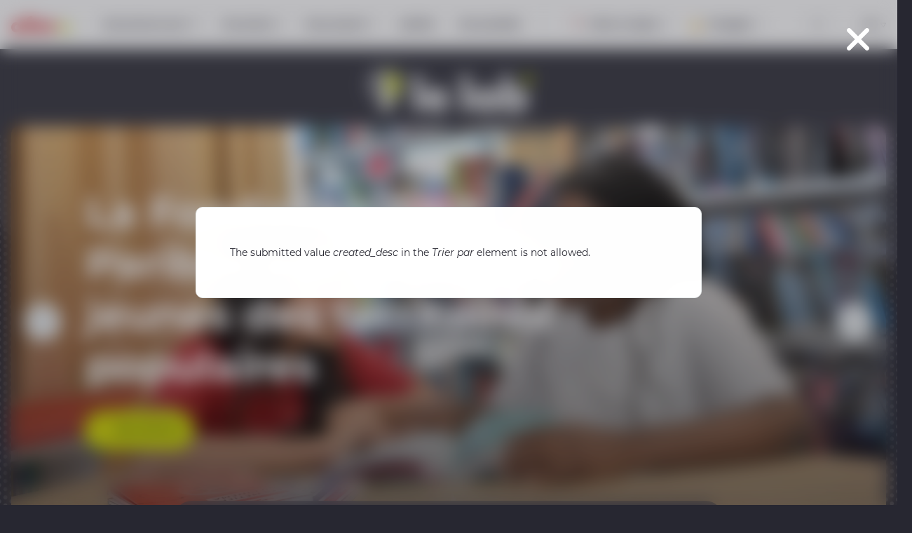

--- FILE ---
content_type: text/html; charset=UTF-8
request_url: https://afev.org/labafev?filtre=134&theme=All&subtheme=All&region=All&created_before=&created_after=&sort_by=created_desc&page=46
body_size: 16579
content:
<!DOCTYPE html>
<html lang="fr" dir="ltr" id="top">
  <head>

    <meta charset="utf-8" />
<script>(function(w,d,s,l,i){w[l]=w[l]||[];w[l].push({'gtm.start':
new Date().getTime(),event:'gtm.js'});var f=d.getElementsByTagName(s)[0],
j=d.createElement(s),dl=l!='dataLayer'?'&amp;l='+l:'';j.async=true;j.src=
'https://www.googletagmanager.com/gtm.js?id='+i+dl;f.parentNode.insertBefore(j,f);
})(window,document,'script','dataLayer','GTM-NXZTX9R');
</script>
<link rel="canonical" href="https://afev.org/labafev" />
<meta name="robots" content="index, follow" />
<link rel="shortlink" href="https://afev.org/labafev" />
<meta name="description" content="Lab&#039;Afev | Soutenez l&#039;action de l&#039;Afev et Engagez-vous dans l&#039;un des Programmes : Mentorat, Volontariat, Colocation à Projets Solidaires, Apprentissage Solidaire, Démo&#039;Campus,…" />
<meta name="Generator" content="Drupal 10 (https://www.drupal.org)" />
<meta name="MobileOptimized" content="width" />
<meta name="HandheldFriendly" content="true" />
<meta name="viewport" content="width=device-width, initial-scale=1.0" />
<link rel="alternate" hreflang="fr" href="https://afev.org/labafev" />

    <title>Lab Afev : Action et Réflexion sur l&#039;Innovation Solidaire</title>
    <link rel="preload" href="/themes/custom/afev_theme/assets/fonts/Montserrat-Regular.woff2?t936s1" as="font" type="font/woff2" />

    <link rel="apple-touch-icon" sizes="180x180" href="/themes/custom/afev_theme/assets/favicons/apple-touch-icon.png">
    <link rel="icon" type="image/png" sizes="32x32" href="/themes/custom/afev_theme/assets/favicons/favicon-32x32.png">
    <link rel="icon" type="image/png" sizes="16x16" href="/themes/custom/afev_theme/assets/favicons/favicon-16x16.png">
    <link rel="manifest" href="/themes/custom/afev_theme/assets/favicons/site.webmanifest">
    <link rel="mask-icon" href="/themes/custom/afev_theme/assets/favicons/safari-pinned-tab.svg" color="#5bbad5">
    <meta name="msapplication-TileColor" content="#da532c">
    <meta name="theme-color" content="#ffffff">

    <link rel="stylesheet" media="all" href="/sites/default/files/public/css/optimized/css_vOD9-5JiqhFy7oiIOzO00o2XLgmR6XH8SUL8LL585Vc.wGlAPhAh8Cx4wCaQhN3KR3pG8rI3hvfadbmvYX4f3GU.css?t936s1" />
<link rel="stylesheet" media="all" href="/sites/default/files/public/css/optimized/css_xMPTbD7_qgpyVkq26Dg0Cnz_aRpjPN5E5LH_JZ5vFKA.MQNKeWxsLk_bQeTOx4U5j6Jvo7tEcvYUiUPm4evzqe0.css?t936s1" />
<link rel="stylesheet" media="all" href="/sites/default/files/public/css/optimized/css__i6y12tlSddoNDz8SkDk0PbUyMC3PjwzZyC8D6mzjmk.D-PZvMZjjXhKTSOQh4PD7wyBGxV35THCbgx5_VplYlM.css?t936s1" />

    

  </head>
  <body class="lab">
    <noscript><iframe src="https://www.googletagmanager.com/ns.html?id=GTM-NXZTX9R" height="0" width="0" style="display:none;visibility:hidden;"></iframe>
</noscript>
      <div class="dialog-off-canvas-main-canvas" data-off-canvas-main-canvas>
    

  <header class="header bg-white">
                <div class="container dflex-between-center py-10">
      <button id="mobileMenu" class="btn-circle d:hide" type="button">
        <svg class="svg-burger" aria-hidden="true" focusable="false" width="18" height="18" viewBox="0 0 18 18" fill="none" xmlns="http://www.w3.org/2000/svg"><path d="M1 3h16M1 9h16M1 15h16" stroke="#272731" stroke-width="1.5" stroke-linecap="round"/></svg>
        <svg class="svg-cross" aria-hidden="true" focusable="false" width="14" height="14" viewBox="0 0 14 14" fill="none" xmlns="http://www.w3.org/2000/svg"><path fill-rule="evenodd" clip-rule="evenodd" d="M13.19 1.87A.75.75 0 0 0 12.13.81L7 5.94 1.87.8A.75.75 0 1 0 .81 1.87L5.94 7 .8 12.13a.75.75 0 0 0 1.06 1.06L7 8.06l5.13 5.13a.75.75 0 1 0 1.06-1.06L8.06 7l5.13-5.13Z" fill="#272731"/></svg>
        <span class="sr-only">Bouton menu mobile</span>
      </button>

      

            <a class="header-logo d:mr-30" href="https://afev.org/"><img src="https://storage.googleapis.com/afev-production-afev-org/2022-04/logo-afev.svg" width="86" height="25" alt="Logo AFEV"></a>
            

            

            

            

            

            

            

            
      <nav class="navMain">
        <ul>
                                                              <li class="hasChildren">
                <a href="/association">
                                                      Qui sommes-nous ?
                </a>
                <ul class="n2">
                  <li>
                    <div class="megaMenu">
                      <div class="d:container">
                        <div class="dflex-between-center">
                          <ul class="subnav d:dflex d:dflex-col d:dflex-wrap d:gap-x-60">
                                                        <li>
                              <a href="/association/missions-valeurs">Nos missions &amp; valeurs</a>
                            </li>
                                                        <li>
                              <a href="/association/equipe">L&#039;équipe</a>
                            </li>
                                                        <li>
                              <a href="/association/gouvernance">Gouvernance</a>
                            </li>
                                                        <li>
                              <a href="/association/30-ans-action">30 ans d&#039;actions</a>
                            </li>
                                                        <li>
                              <a href="/conseil-formations-ateliers-afev">Conseil et formations Ateliers Afev</a>
                            </li>
                                                        <li>
                              <a href="/association/rapports-bilans">Rapports et bilans</a>
                            </li>
                                                        <li>
                              <a href="/association/ecosysteme">Ecosystème</a>
                            </li>
                                                        <li>
                              <a href="/journee-du-refus-de-lechec-scolaire">Journée du Refus de l&#039;Echec Scolaire (JRES)</a>
                            </li>
                                                      </ul>
                          <div class="cards m:hide">
                                                      </div>
                        </div>
                                                  <div class="megaMenu__bot f-lora-medium z-1 px-16">
                            <p><span class="icon-question">&nbsp;</span><strong>Une question ?&nbsp;</strong> N'hésitez pas à consulter notre <a href="/faq/" title="Faq">FAQ</a></p>

                          </div>
                                              </div>
                    </div>
                  </li>
                </ul>
              </li>
                                                                  <li class="hasChildren">
                <a href="/actions">
                                                      Nos actions
                </a>
                <ul class="n2">
                  <li>
                    <div class="megaMenu">
                      <div class="d:container">
                        <div class="dflex-between-center">
                          <ul class="subnav d:dflex d:dflex-col d:dflex-wrap d:gap-x-60">
                                                        <li>
                              <a href="/actions/mentorat">Mentorat</a>
                            </li>
                                                        <li>
                              <a href="/actions/volontariat">Volontariat Educatif</a>
                            </li>
                                                        <li>
                              <a href="/actions/colocation-solidaire">Colocations à projets solidaires</a>
                            </li>
                                                        <li>
                              <a href="/actions/apprentissage-solidaire">Apprentis Solidaires</a>
                            </li>
                                                        <li>
                              <a href="/actions/democampus-orientation-scolaire">Démo&#039;Campus</a>
                            </li>
                                                        <li>
                              <a href="/actions/tiers-lieux">Tiers-lieux</a>
                            </li>
                                                      </ul>
                          <div class="cards m:hide">
                                                          <div class="card card--portrait card--alwhite rounded-10">
                                                                                                <div class="card__img">
                                  <a href="/actions/mentorat">
                                    <picture>
                                      <img src="https://storage.googleapis.com/afev-production-afev-org/styles/vignette_evenement_sticky/cloud-storage-afev/2025-01/banniere_mobile_343_282_px_12.png?itok=Hr4rjPgf" width="298" height="388" alt="" loading="lazy">
                                    </picture>
                                  </a>
                                </div>
                                <div class="card__bot f-lora-medium">
                                  <p><a href="/actions/mentorat">Mentorat</a></p>
                                </div>
                                
                              </div>
                                                          <div class="card card--portrait card--alwhite rounded-10">
                                                                                                <div class="card__img">
                                  <a href="/actions/volontariat">
                                    <picture>
                                      <img src="https://storage.googleapis.com/afev-production-afev-org/styles/vignette_evenement_sticky/cloud-storage-afev/2024-04/banniere_mobile_343_282_px_22_0.png?itok=b7L7vnET" width="298" height="388" alt="Volontaires en Résidence Afev" loading="lazy">
                                    </picture>
                                  </a>
                                </div>
                                <div class="card__bot f-lora-medium">
                                  <p><a href="/actions/volontariat">Volontariat Educatif</a></p>
                                </div>
                                
                              </div>
                                                      </div>
                        </div>
                                                  <div class="megaMenu__bot f-lora-medium z-1 px-16">
                            <p><span class="icon-question">&nbsp;</span><strong>Une question ?&nbsp;</strong> N'hésitez pas à consulter notre <a href="/faq/" title="Faq">FAQ</a></p>

                          </div>
                                              </div>
                    </div>
                  </li>
                </ul>
              </li>
                                                                  <li class="hasChildren">
                <a href="/soutien">
                                                      Nous soutenir
                </a>
                <ul class="n2">
                  <li>
                    <div class="megaMenu">
                      <div class="d:container">
                        <div class="dflex-between-center">
                          <ul class="subnav d:dflex d:dflex-col d:dflex-wrap d:gap-x-60">
                                                        <li>
                              <a href="/soutien/mecenat-competence">Nous accompagner</a>
                            </li>
                                                        <li>
                              <a href="/soutien/taxe-apprentissage">Taxe d&#039;apprentissage</a>
                            </li>
                                                        <li>
                              <a href="/soutien/don">Faire un don</a>
                            </li>
                                                      </ul>
                          <div class="cards m:hide">
                                                      </div>
                        </div>
                                                  <div class="megaMenu__bot f-lora-medium z-1 px-16">
                            <p><span class="icon-question">&nbsp;</span><strong>Une question ?&nbsp;</strong> N'hésitez pas à consulter notre <a href="/faq/" title="Faq">FAQ</a></p>

                          </div>
                                              </div>
                    </div>
                  </li>
                </ul>
              </li>
                                                                  <li>
                <a href="/labafev">Lab&#039;Afev</a>
              </li>
                                                                  <li>
                <a href="/actualites">Nos actualités</a>
              </li>
                                                                  <li class="hasChildren nav-enregion">
                <a href="/lafev-en-region">
                                      <span class="icon-regions"></span>
                                                      L&#039;Afev en région
                </a>
                <ul class="n2">
                  <li>
                    <div class="megaMenu">
                      <div class="d:container">
                        <div class="dflex-between-center">
                          <ul class="subnav d:dflex d:dflex-col d:dflex-wrap d:gap-x-60">
                                                        <li>
                              <a href="/auvergne-rhone-alpes">Auvergne Rhône Alpes</a>
                            </li>
                                                        <li>
                              <a href="/bourgogne-franche-comte">Bourgogne Franche Comté</a>
                            </li>
                                                        <li>
                              <a href="/bretagne-pays-loire">Bretagne Pays de la Loire</a>
                            </li>
                                                        <li>
                              <a href="/espagne">Catalogne</a>
                            </li>
                                                        <li>
                              <a href="/grand-est">Grand Est</a>
                            </li>
                                                        <li>
                              <a href="/hauts-de-france">Hauts de France</a>
                            </li>
                                                        <li>
                              <a href="/idf">Ile de France</a>
                            </li>
                                                        <li>
                              <a href="/normandie">Normandie</a>
                            </li>
                                                        <li>
                              <a href="/nouvelle-aquitaine">Nouvelle Aquitaine</a>
                            </li>
                                                        <li>
                              <a href="/occitanie">Occitanie</a>
                            </li>
                                                        <li>
                              <a href="/paca">Provence Alpes Côte d&#039;Azur</a>
                            </li>
                                                        <li>
                              <a href="https://afev.org/bruxelles">Bruxelles</a>
                            </li>
                                                        <li>
                              <a href="https://afev.org/guadeloupe">Guadeloupe</a>
                            </li>
                                                      </ul>
                          <div class="cards m:hide">
                                                      </div>
                        </div>
                                                  <div class="megaMenu__bot f-lora-medium z-1 px-16">
                            <p><span class="icon-question">&nbsp;</span><strong>Une question ?&nbsp;</strong> N'hésitez pas à consulter notre <a href="/faq/" title="Faq">FAQ</a></p>

                          </div>
                                              </div>
                    </div>
                  </li>
                </ul>
              </li>
                                                                  <li class="hasChildren nav-sengager">
                <a href="/engagement">
                                                        <span class="icon-sengager"></span>
                                    S&#039;engager
                </a>
                <ul class="n2">
                  <li>
                    <div class="megaMenu">
                      <div class="d:container">
                        <div class="dflex-between-center">
                          <ul class="subnav d:dflex d:dflex-col d:dflex-wrap d:gap-x-60">
                                                        <li>
                              <a href="/engagement/devenir-mentor">Devenir Mentor</a>
                            </li>
                                                        <li>
                              <a href="/engagement/devenir-volontaire">Devenir Volontaire</a>
                            </li>
                                                        <li>
                              <a href="/engagement/trouver-colocation-solidaire">Rejoindre une coloc&#039;</a>
                            </li>
                                                        <li>
                              <a href="/engagement/devenir-apprenti-solidaire">Devenir Apprenti Solidaire</a>
                            </li>
                                                      </ul>
                          <div class="cards m:hide">
                                                      </div>
                        </div>
                                                  <div class="megaMenu__bot f-lora-medium z-1 px-16">
                            <p><span class="icon-question">&nbsp;</span><strong>Une question ?&nbsp;</strong> N'hésitez pas à consulter notre <a href="/faq/" title="Faq">FAQ</a></p>

                          </div>
                                              </div>
                    </div>
                  </li>
                </ul>
              </li>
                                      </ul>
      </nav>


      <div class="navMobile d:hide">
        <nav class="navMain px-16">
          <ul>
                                                                          <li class="hasChildren">
                  <div class="dflex items-center">
                    <a href="/association">
                      Qui sommes-nous ?
                                                                </a>
                    <button type="button" class="dflex-right goSub"><span class="sr-only">Accéder au sous-menu</span></button>
                  </div>
                  <ul class="n2">
                    <li>
                      <button class="navBtnBack"><span>Qui sommes-nous ?</span></button>
                      <div class="megaMenu">
                        <div class="dflex-between-center">
                          <ul class="subnav d:dflex d:dflex-col d:dflex-wrap d:gap-x-60">
                                                        <li>
                              <a href="/association/missions-valeurs">Nos missions &amp; valeurs</a>
                            </li>
                                                        <li>
                              <a href="/association/equipe">L&#039;équipe</a>
                            </li>
                                                        <li>
                              <a href="/association/gouvernance">Gouvernance</a>
                            </li>
                                                        <li>
                              <a href="/association/30-ans-action">30 ans d&#039;actions</a>
                            </li>
                                                        <li>
                              <a href="/conseil-formations-ateliers-afev">Conseil et formations Ateliers Afev</a>
                            </li>
                                                        <li>
                              <a href="/association/rapports-bilans">Rapports et bilans</a>
                            </li>
                                                        <li>
                              <a href="/association/ecosysteme">Ecosystème</a>
                            </li>
                                                        <li>
                              <a href="/journee-du-refus-de-lechec-scolaire">Journée du Refus de l&#039;Echec Scolaire (JRES)</a>
                            </li>
                                                      </ul>
                          <div class="cards m:hide">
                                                      </div>
                        </div>
                      </div>
                    </li>
                  </ul>
                </li>
                                                                              <li class="hasChildren">
                  <div class="dflex items-center">
                    <a href="/actions">
                      Nos actions
                                                                </a>
                    <button type="button" class="dflex-right goSub"><span class="sr-only">Accéder au sous-menu</span></button>
                  </div>
                  <ul class="n2">
                    <li>
                      <button class="navBtnBack"><span>Nos actions</span></button>
                      <div class="megaMenu">
                        <div class="dflex-between-center">
                          <ul class="subnav d:dflex d:dflex-col d:dflex-wrap d:gap-x-60">
                                                        <li>
                              <a href="/actions/mentorat">Mentorat</a>
                            </li>
                                                        <li>
                              <a href="/actions/volontariat">Volontariat Educatif</a>
                            </li>
                                                        <li>
                              <a href="/actions/colocation-solidaire">Colocations à projets solidaires</a>
                            </li>
                                                        <li>
                              <a href="/actions/apprentissage-solidaire">Apprentis Solidaires</a>
                            </li>
                                                        <li>
                              <a href="/actions/democampus-orientation-scolaire">Démo&#039;Campus</a>
                            </li>
                                                        <li>
                              <a href="/actions/tiers-lieux">Tiers-lieux</a>
                            </li>
                                                      </ul>
                          <div class="cards m:hide">
                                                          <div class="card card--portrait card--alwhite rounded-10">
                                                                                                <a href="/actions/mentorat">
                                  <picture>
                                    <img class="maxW-Hauto rounded-10" src="https://storage.googleapis.com/afev-production-afev-org/styles/vignette_evenement_sticky/cloud-storage-afev/2025-01/banniere_desktop_1252_x_410_10_0.png?itok=he9lz25j" width="298" height="388" alt="" loading="lazy">
                                  </picture>
                                </a>
                                <div class="card__bot f-lora-medium rounded-b-10">
                                  <p><a href="/actions/mentorat">Mentorat</a></p>
                                </div>
                                
                              </div>
                                                          <div class="card card--portrait card--alwhite rounded-10">
                                                                                                <a href="/actions/volontariat">
                                  <picture>
                                    <img class="maxW-Hauto rounded-10" src="https://storage.googleapis.com/afev-production-afev-org/styles/vignette_evenement_sticky/cloud-storage-afev/2024-04/banniere_desktop_1252_x_410_26_0.png?itok=mCMbXXsb" width="298" height="388" alt="Volontaires en Résidence Afev" loading="lazy">
                                  </picture>
                                </a>
                                <div class="card__bot f-lora-medium rounded-b-10">
                                  <p><a href="/actions/volontariat">Volontariat Educatif</a></p>
                                </div>
                                
                              </div>
                                                      </div>
                        </div>
                      </div>
                    </li>
                  </ul>
                </li>
                                                                              <li class="hasChildren">
                  <div class="dflex items-center">
                    <a href="/soutien">
                      Nous soutenir
                                                                </a>
                    <button type="button" class="dflex-right goSub"><span class="sr-only">Accéder au sous-menu</span></button>
                  </div>
                  <ul class="n2">
                    <li>
                      <button class="navBtnBack"><span>Nous soutenir</span></button>
                      <div class="megaMenu">
                        <div class="dflex-between-center">
                          <ul class="subnav d:dflex d:dflex-col d:dflex-wrap d:gap-x-60">
                                                        <li>
                              <a href="/soutien/mecenat-competence">Nous accompagner</a>
                            </li>
                                                        <li>
                              <a href="/soutien/taxe-apprentissage">Taxe d&#039;apprentissage</a>
                            </li>
                                                        <li>
                              <a href="/soutien/don">Faire un don</a>
                            </li>
                                                      </ul>
                          <div class="cards m:hide">
                                                      </div>
                        </div>
                      </div>
                    </li>
                  </ul>
                </li>
                                                                              <li>
                  <a href="/labafev">Lab&#039;Afev</a>
                </li>
                                                                              <li>
                  <a href="/actualites">Nos actualités</a>
                </li>
                                                                              <li class="hasChildren nav-enregion">
                  <div class="dflex items-center">
                    <a href="/lafev-en-region">
                      L&#039;Afev en région
                                              <span class="icon-regions"></span>
                                                                </a>
                    <button type="button" class="dflex-right goSub"><span class="sr-only">Accéder au sous-menu</span></button>
                  </div>
                  <ul class="n2">
                    <li>
                      <button class="navBtnBack"><span>L&#039;Afev en région</span></button>
                      <div class="megaMenu">
                        <div class="dflex-between-center">
                          <ul class="subnav d:dflex d:dflex-col d:dflex-wrap d:gap-x-60">
                                                        <li>
                              <a href="/auvergne-rhone-alpes">Auvergne Rhône Alpes</a>
                            </li>
                                                        <li>
                              <a href="/bourgogne-franche-comte">Bourgogne Franche Comté</a>
                            </li>
                                                        <li>
                              <a href="/bretagne-pays-loire">Bretagne Pays de la Loire</a>
                            </li>
                                                        <li>
                              <a href="/espagne">Catalogne</a>
                            </li>
                                                        <li>
                              <a href="/grand-est">Grand Est</a>
                            </li>
                                                        <li>
                              <a href="/hauts-de-france">Hauts de France</a>
                            </li>
                                                        <li>
                              <a href="/idf">Ile de France</a>
                            </li>
                                                        <li>
                              <a href="/normandie">Normandie</a>
                            </li>
                                                        <li>
                              <a href="/nouvelle-aquitaine">Nouvelle Aquitaine</a>
                            </li>
                                                        <li>
                              <a href="/occitanie">Occitanie</a>
                            </li>
                                                        <li>
                              <a href="/paca">Provence Alpes Côte d&#039;Azur</a>
                            </li>
                                                        <li>
                              <a href="https://afev.org/bruxelles">Bruxelles</a>
                            </li>
                                                        <li>
                              <a href="https://afev.org/guadeloupe">Guadeloupe</a>
                            </li>
                                                      </ul>
                          <div class="cards m:hide">
                                                      </div>
                        </div>
                      </div>
                    </li>
                  </ul>
                </li>
                                                                              <li class="hasChildren nav-sengager">
                  <div class="dflex items-center">
                    <a href="/engagement">
                      S&#039;engager
                                                                    <span class="icon-sengager"></span>
                                          </a>
                    <button type="button" class="dflex-right goSub"><span class="sr-only">Accéder au sous-menu</span></button>
                  </div>
                  <ul class="n2">
                    <li>
                      <button class="navBtnBack"><span>S&#039;engager</span></button>
                      <div class="megaMenu">
                        <div class="dflex-between-center">
                          <ul class="subnav d:dflex d:dflex-col d:dflex-wrap d:gap-x-60">
                                                        <li>
                              <a href="/engagement/devenir-mentor">Devenir Mentor</a>
                            </li>
                                                        <li>
                              <a href="/engagement/devenir-volontaire">Devenir Volontaire</a>
                            </li>
                                                        <li>
                              <a href="/engagement/trouver-colocation-solidaire">Rejoindre une coloc&#039;</a>
                            </li>
                                                        <li>
                              <a href="/engagement/devenir-apprenti-solidaire">Devenir Apprenti Solidaire</a>
                            </li>
                                                      </ul>
                          <div class="cards m:hide">
                                                      </div>
                        </div>
                      </div>
                    </li>
                  </ul>
                </li>
                                                <li>
              <div class="languageHeader">
                
<select class="languageHeader" name="languageHeader"><option value="/en" >EN</option><option value="/labafev"  selected="selected">FR</option><option value="/es" >ES</option></select>
              </div>
            </li>
          </ul>
                      <div class="megaMenu__bot f-lora-medium z-1 px-16">
              <p><span class="icon-question">&nbsp;</span><strong>Une question ?&nbsp;</strong> N'hésitez pas à consulter notre <a href="/faq/" title="Faq">FAQ</a></p>

            </div>
                  </nav>
      </div>

      <div class="dflex-center">
        <button id="mobileSearch" class="btn-search" type="button">
          <svg width="15" height="15" viewBox="0 0 15 15" fill="none" xmlns="http://www.w3.org/2000/svg"><path fill-rule="evenodd" clip-rule="evenodd" d="M11.33 6.16A5.16 5.16 0 1 1 1 6.16a5.16 5.16 0 0 1 10.33 0Zm-1.18 4.7a6.16 6.16 0 1 1 .7-.7l3.15 3.13a.5.5 0 1 1-.7.71l-3.15-3.14Z" fill="#272731"/></svg>      <span class="sr-only">Bouton recherche</span>
        </button>

        <div class="languageHeader">
          
<select class="languageHeader" name="languageHeader"><option value="/en" >EN</option><option value="/labafev"  selected="selected">FR</option><option value="/es" >ES</option></select>
        </div>
      </div>
    </div>

  </header>

  <section class="searchBar">
    <div class="d:container">
      <div class="d:grid">
        <div class="col-span-full relative bg-white rounded-10 px-16 d:px-0 d:my-60">

          <div class="d:grid">
            <div class="col-start-2 col-span-10 pt-100 pb-30">
                      <form action="/recherche" method="get" id="views-exposed-form-recherche-index-fr-page-1" accept-charset="UTF-8">
  

<div class="dflex items-center border-b-alblack-30 pb-10 mb-10">
  
  <input placeholder="Rechercher" id="searchInput" data-drupal-selector="edit-search-api-fulltext" type="text" name="search_api_fulltext" value="" size="30" maxlength="128" class="form-text" />

  
  <div class="sort-by-search js-form-item form-item js-form-type-select form-item-sort-by js-form-item-sort-by">
      <label for="edit-sort-by">Trier par</label>
        <select id="sortbysearch" data-drupal-selector="edit-sort-by" name="sort_by" class="form-select error" aria-invalid="true"><option value="created">Écrit le</option></select>
        </div>

  <div class="sort-order-search js-form-item form-item js-form-type-select form-item-sort-order js-form-item-sort-order">
      <label for="edit-sort-order">Ordre</label>
        <select id="sortbyorder" data-drupal-selector="edit-sort-order" name="sort_order" class="form-select"><option value="ASC" selected="selected">Asc</option><option value="DESC">Desc</option></select>
        </div>

  <button id="searchErase" class="btnLinkLike" type="button">effacer</button>
</div>
<p class="m:hide">Taper "entrée" pour valider</p>
<button id="closeSearchBar" class="btn-circle" type="button" title="Fermer">
  <svg class="svg-cross" aria-hidden="true" focusable="false" width="14" height="14" viewBox="0 0 14 14" fill="none" xmlns="http://www.w3.org/2000/svg"><path fill-rule="evenodd" clip-rule="evenodd" d="M13.19 1.87A.75.75 0 0 0 12.13.81L7 5.94 1.87.8A.75.75 0 1 0 .81 1.87L5.94 7 .8 12.13a.75.75 0 0 0 1.06 1.06L7 8.06l5.13 5.13a.75.75 0 1 0 1.06-1.06L8.06 7l5.13-5.13Z" fill="#272731"/></svg>
  <span class="sr-only">Fermer la barre de recherche</span>
</button>

</form>

            </div>
          </div>

        </div>
      </div>
    </div>
  </section>

  <main>
        <div data-drupal-messages-fallback class="hidden"></div><div data-drupal-messages id="status-message">
  <div id="status-content" role="contentinfo" aria-label="Message d'erreur">
          <div role="alert">
                  <h2 class="visually-hidden">Message d'erreur</h2>
                    The submitted value <em class="placeholder">created_desc</em> in the <em class="placeholder">Trier par</em> element is not allowed.
                </div>
      </div>
</div>


<div class="labLogo dflex justify-center py-20">
  <a href="https://afev.org/labafev">
    <img class="maxW-Hauto" src="/themes/custom/afev_theme/assets/images/logo-le-lab-afev.svg" width="204" height="60" alt="Logo le lab Afev">
  </a>
</div>


<section class="homeHero homeHero--lab pt-30 d:pt-60 pb-60">
  <div class="container relative">
    <div class="splide splide--light">
      <div class="splide__track">
        <ul class="splide__list">
                              <li class="splide__slide" data-id="3903">
                          
                        <picture id="sliderpicture">
              <source media="(max-width: 599px)" srcset="https://storage.googleapis.com/afev-production-afev-org/2025-09/mobile_-_homepage_568x680_17.png">
              <source media="(min-width: 600px)" srcset="https://storage.googleapis.com/afev-production-afev-org/2025-09/slider_desktop_1252_560_px_8.png">
              <img class="maxW-Hauto rounded-10" src="https://storage.googleapis.com/afev-production-afev-org/2025-09/slider_desktop_1252_560_px_8.png" width="1252" height="560" alt="">
            </picture>

            <div class="mask rounded-10">
              <div class="homeHero__content">
                <p class="homeHero__title">La Fondation BNP Paribas aux côtés des jeunes des territoires populaires</p>

                                                      <button class="btn btn-outbord btn-outbord--green mt-20 d:mt-30" onclick="window.open('/labafev/la-fondation-bnp-paribas-aux-cotes-des-jeunes-des-territoires-populaires', '_self');" ><span class="icon-goto"></span>Lire l&#039;article </button>
                                                </div>
            </div>
        </li>


                              <li class="splide__slide" data-id="305">
                          
                        <picture id="sliderpicture">
              <source media="(max-width: 599px)" srcset="https://storage.googleapis.com/afev-production-afev-org/2025-09/mobile_-_homepage_568x680_18.png">
              <source media="(min-width: 600px)" srcset="https://storage.googleapis.com/afev-production-afev-org/2025-09/slider_desktop_1252_560_px_9.png">
              <img class="maxW-Hauto rounded-10" src="https://storage.googleapis.com/afev-production-afev-org/2025-09/slider_desktop_1252_560_px_9.png" width="1252" height="560" alt="">
            </picture>

            <div class="mask rounded-10">
              <div class="homeHero__content">
                <p class="homeHero__title">Un jeune sur 10 est en forte difficulté avec les compétences de base</p>

                                                      <button class="btn btn-outbord btn-outbord--green mt-20 d:mt-30" onclick="window.open('/labafev/un-jeune-sur-10-est-en-forte-difficulte-avec-les-competences-de-base', '_self');" ><span class="icon-voirplus"></span>En savoir plus</button>
                                                </div>
            </div>
        </li>


                              <li class="splide__slide" data-id="3954">
                          
                        <picture id="sliderpicture">
              <source media="(max-width: 599px)" srcset="https://storage.googleapis.com/afev-production-afev-org/2025-05/mobile_-_homepage_568x680_15.png">
              <source media="(min-width: 600px)" srcset="https://storage.googleapis.com/afev-production-afev-org/2025-05/slider_desktop_1252_560_px_7.png">
              <img class="maxW-Hauto rounded-10" src="https://storage.googleapis.com/afev-production-afev-org/2025-05/slider_desktop_1252_560_px_7.png" width="1252" height="560" alt="">
            </picture>

            <div class="mask rounded-10">
              <div class="homeHero__content">
                <p class="homeHero__title">A Lille, l’engagement des jeunes à l’honneur des Rencontres de l’Afev</p>

                                                      <button class="btn btn-outbord btn-outbord--green mt-20 d:mt-30" onclick="window.open('/labafev/lille-lengagement-des-jeunes-lhonneur-des-rencontres-de-lafev', '_self');" ><span class="icon-voirplus"></span>Découvrir l&#039;article</button>
                                                </div>
            </div>
        </li>


                              <li class="splide__slide" data-id="304">
                          
                        <picture id="sliderpicture">
              <source media="(max-width: 599px)" srcset="https://storage.googleapis.com/afev-production-afev-org/2025-05/mobile_-_homepage_568x680_16.png">
              <source media="(min-width: 600px)" srcset="https://storage.googleapis.com/afev-production-afev-org/2025-05/slider_desktop_1252_560_px_6.png">
              <img class="maxW-Hauto rounded-10" src="https://storage.googleapis.com/afev-production-afev-org/2025-05/slider_desktop_1252_560_px_6.png" width="1252" height="560" alt="">
            </picture>

            <div class="mask rounded-10">
              <div class="homeHero__content">
                <p class="homeHero__title">Rencontres de l’Afev à Lille : des tables-rondes par thèmes… et territoires</p>

                                                      <button class="btn btn-outbord btn-outbord--green mt-20 d:mt-30" onclick="window.open('/labafev/rencontres-de-lafev-lille-des-tables-rondes-par-themes-et-territoires', '_blank');" ><span class="icon-voirplus"></span>Lire l&#039;article</button>
                                                </div>
            </div>
        </li>


                  </ul>
      </div>
    </div>
    <nav class="labMenu">
      <ul class="inflex">
                              <li><a class="px-30" href="/labafev/tout?theme=112">JRES</a></li>
                                        <li><a class="px-30" href="/labafev/tout?theme=136">Mentorat</a></li>
                                        <li><a class="px-30" href="/labafev/tout?theme=134">Territoires</a></li>
                                        <li><a class="px-30" href="/labafev/tout?theme=106">Education</a></li>
                                        <li><a class="px-30" href="/labafev/tout?theme=107">Engagement</a></li>
                                        <li><a class="px-30" href="/labafev/tout?theme=111">Jeunesses</a></li>
                                          </ul>
    </nav>

  </div>
</section>


    <nav class="breadcrumbs m:hide d:mb-30" aria-label="Fil d'Ariane">
    <div class="container">
        <ul itemscope="" itemtype="http://schema.org/BreadcrumbList">
            <li itemprop="itemListElement" itemscope="" itemtype="http://schema.org/ListItem">
                <a itemprop="item" href="/"><span class="icon-home"></span><span class="sr-only" itemprop="name">Accueil</span></a><svg width="6" height="8" viewBox="0 0 6 8" fill="none" xmlns="http://www.w3.org/2000/svg"><path d="m1 7 4-3-4-3" stroke="#272731" stroke-linecap="round" stroke-linejoin="round"></path></svg>
                <meta itemprop="position" content="1">
                                                                                  <li itemprop="itemListElement" itemscope="" itemtype="http://schema.org/ListItem">
                    <span aria-current="page" itemprop="name">Lab&#039;Afev</span>
                    <meta itemprop="position" content="2">
                </li>
                                                </ul>
    </div>
</nav>


    

<section class="blocSpotlight py-30 bg-lab--50 bg-transparent">
  <div class="container">
            <h2 class="blocTitle mb-10">Journée du Refus de l'Echec Scolaire</h2>
              <p class="text-lg mb-30">Explorez les témoignages des interventions des Journée du Refus de l'Échec Scolaire, les contributions de nos partenaires, nos articles ainsi que les résultats de nos enquêtes dédiées.</p>
      </div>

  <div class="d:container container">
    <div class="d:grid">
      <div class="d:col-span-full">
        <div class="card card--white h-410 m:card--portrait rounded-10 overflow-hidden">
          <div class="card__img">
            <a href="/labafev/jres-2023-la-bibliotheque-ideale">
              <picture>
                                  <source media="(max-width: 599px)" srcset="https://storage.googleapis.com/afev-production-afev-org/styles/actu_home_mobile_/cloud-storage-afev/2023-10/copie_de_banniere_mobile_343_282_px_22.png?itok=FRtkGyk5">
                                                  <source media="(min-width: 600px)" srcset="https://storage.googleapis.com/afev-production-afev-org/styles/grille_actu_1/cloud-storage-afev/2023-10/copie_de_banniere_desktop_1252_x_410_25.png?itok=-1pzAf-a">
                  <img src="https://storage.googleapis.com/afev-production-afev-org/styles/grille_actu_1/cloud-storage-afev/2023-10/copie_de_banniere_desktop_1252_x_410_25.png?itok=-1pzAf-a" width="1252" height="410" alt="association lecture enfants Afev">
                              </picture>
            </a>
          </div>
          <div class="card__bot">
            <div class="d:grid d:items-center">
              <div class="d:col-span-5">
                                <div class="dateBar"><span></span> <span class="duration"><svg width="14" height="14" viewBox="0 0 14 14" fill="none" xmlns="http://www.w3.org/2000/svg"><path fill-rule="evenodd" clip-rule="evenodd" d="M13 7A6 6 0 1 1 1 7a6 6 0 0 1 12 0Zm1 0A7 7 0 1 1 0 7a7 7 0 0 1 14 0ZM7.5 2.5a.5.5 0 0 0-1 0V7a.5.5 0 0 0 .72.45l2-1a.5.5 0 1 0-.44-.9L7.5 6.2V2.5Z" fill="#272731"/></svg> 3min</span></div>
              </div>
              <div class="d:col-start-12 d:col-span-1 m:hide">
                <a class="btn-circle-outbord" href="/labafev/jres-2023-la-bibliotheque-ideale"><span class="icon-goto nomarge"></span><span class="sr-only">En savoir plus</span></a>
              </div>
            </div>
          </div>
        </div>
      </div>
    </div>
  </div>
</section>

<section class="sliderFullCenter blocActuSlider bg-lab--50 bg-transparent py-30">

  
        <div class="m:container-left mb-30">
    <div class="splide">
      <div class="splide__track">
        <ul class="splide__list">
                                  <li class="splide__slide">
              <div class="card card--white card--articleportrait rounded-10">
                <div class="card__img">
                  <a href="/labafev/jeunesses-populaires-rurales-et-urbaines-meme-combat-face-aux-inegalites-educatives">
                    <picture>
                                              <img src="https://storage.googleapis.com/afev-production-afev-org/styles/vignette_actu/cloud-storage-afev/2025-10/banniere_desktop_1252_x_410_56.png?itok=r7rS2GiT" width="298" height="282" alt="" loading="lazy">
                                          </picture>
                  </a>
                </div>
                <div class="card__bot">
                                                                                  <h3 class="titleBig mb-10"><a href="/labafev/jeunesses-populaires-rurales-et-urbaines-meme-combat-face-aux-inegalites-educatives" rel="noopener noreferrer">Jeunesses populaires rurales et urbaines : même combat face aux inégalités éducatives ?</a></h3>
                    <div class="dateBar"><span>1 oct 2025</span>
                                          <span class="duration"><svg width="14" height="14" viewBox="0 0 14 14" fill="none" xmlns="http://www.w3.org/2000/svg"><path fill-rule="evenodd" clip-rule="evenodd" d="M13 7A6 6 0 1 1 1 7a6 6 0 0 1 12 0Zm1 0A7 7 0 1 1 0 7a7 7 0 0 1 14 0ZM7.5 2.5a.5.5 0 0 0-1 0V7a.5.5 0 0 0 .72.45l2-1a.5.5 0 1 0-.44-.9L7.5 6.2V2.5Z" fill="#272731"/></svg> 4min</span>
                                        </div>
                </div>
              </div>
            </li>
                                  <li class="splide__slide">
              <div class="card card--white card--articleportrait rounded-10">
                <div class="card__img">
                  <a href="/labafev/les-filles-de-la-campagne">
                    <picture>
                                              <img src="https://storage.googleapis.com/afev-production-afev-org/styles/vignette_actu/cloud-storage-afev/2025-09/banniere_desktop_1252_x_410_52.png?itok=5M5-jjYl" width="298" height="282" alt="" loading="lazy">
                                          </picture>
                  </a>
                </div>
                <div class="card__bot">
                                                                                  <h3 class="titleBig mb-10"><a href="/labafev/les-filles-de-la-campagne" rel="noopener noreferrer">Les filles de la campagne</a></h3>
                    <div class="dateBar"><span>23 sep 2025</span>
                                          <span class="duration"><svg width="14" height="14" viewBox="0 0 14 14" fill="none" xmlns="http://www.w3.org/2000/svg"><path fill-rule="evenodd" clip-rule="evenodd" d="M13 7A6 6 0 1 1 1 7a6 6 0 0 1 12 0Zm1 0A7 7 0 1 1 0 7a7 7 0 0 1 14 0ZM7.5 2.5a.5.5 0 0 0-1 0V7a.5.5 0 0 0 .72.45l2-1a.5.5 0 1 0-.44-.9L7.5 6.2V2.5Z" fill="#272731"/></svg> 8min</span>
                                        </div>
                </div>
              </div>
            </li>
                                  <li class="splide__slide">
              <div class="card card--white card--articleportrait rounded-10">
                <div class="card__img">
                  <a href="/labafev/jeunes-ruraux-une-jeunesse-invisible-aux-inegalites-bien-reelles">
                    <picture>
                                              <img src="https://storage.googleapis.com/afev-production-afev-org/styles/vignette_actu/cloud-storage-afev/2025-09/banniere_desktop_1252_x_410_51.png?itok=ErDya46p" width="298" height="282" alt="" loading="lazy">
                                          </picture>
                  </a>
                </div>
                <div class="card__bot">
                                                                                  <h3 class="titleBig mb-10"><a href="/labafev/jeunes-ruraux-une-jeunesse-invisible-aux-inegalites-bien-reelles" rel="noopener noreferrer">Jeunes ruraux : une jeunesse invisible aux inégalités bien réelles</a></h3>
                    <div class="dateBar"><span>22 sep 2025</span>
                                          <span class="duration"><svg width="14" height="14" viewBox="0 0 14 14" fill="none" xmlns="http://www.w3.org/2000/svg"><path fill-rule="evenodd" clip-rule="evenodd" d="M13 7A6 6 0 1 1 1 7a6 6 0 0 1 12 0Zm1 0A7 7 0 1 1 0 7a7 7 0 0 1 14 0ZM7.5 2.5a.5.5 0 0 0-1 0V7a.5.5 0 0 0 .72.45l2-1a.5.5 0 1 0-.44-.9L7.5 6.2V2.5Z" fill="#272731"/></svg> 3min</span>
                                        </div>
                </div>
              </div>
            </li>
                                  <li class="splide__slide">
              <div class="card card--white card--articleportrait rounded-10">
                <div class="card__img">
                  <a href="/labafev/leducation-une-affaire-de-proximite">
                    <picture>
                                              <img src="https://storage.googleapis.com/afev-production-afev-org/styles/vignette_actu/cloud-storage-afev/2025-09/banniere_desktop_1252_x_410_19_0.png?itok=jVHffCgg" width="298" height="282" alt="" loading="lazy">
                                          </picture>
                  </a>
                </div>
                <div class="card__bot">
                                                                                  <h3 class="titleBig mb-10"><a href="/labafev/leducation-une-affaire-de-proximite" rel="noopener noreferrer">L’éducation, une affaire de proximité&amp;nbsp;?</a></h3>
                    <div class="dateBar"><span>19 sep 2025</span>
                                          <span class="duration"><svg width="14" height="14" viewBox="0 0 14 14" fill="none" xmlns="http://www.w3.org/2000/svg"><path fill-rule="evenodd" clip-rule="evenodd" d="M13 7A6 6 0 1 1 1 7a6 6 0 0 1 12 0Zm1 0A7 7 0 1 1 0 7a7 7 0 0 1 14 0ZM7.5 2.5a.5.5 0 0 0-1 0V7a.5.5 0 0 0 .72.45l2-1a.5.5 0 1 0-.44-.9L7.5 6.2V2.5Z" fill="#272731"/></svg> 4min</span>
                                        </div>
                </div>
              </div>
            </li>
                                  <li class="splide__slide">
              <div class="card card--white card--articleportrait rounded-10">
                <div class="card__img">
                  <a href="/labafev/decrochage-scolaire-et-ruralite-pour-une-approche-associative-repensee">
                    <picture>
                                              <img src="https://storage.googleapis.com/afev-production-afev-org/styles/vignette_actu/cloud-storage-afev/2025-09/banniere_desktop_1252_x_410_49.png?itok=WPX9lpHZ" width="298" height="282" alt="" loading="lazy">
                                          </picture>
                  </a>
                </div>
                <div class="card__bot">
                                                                                  <h3 class="titleBig mb-10"><a href="/labafev/decrochage-scolaire-et-ruralite-pour-une-approche-associative-repensee" rel="noopener noreferrer">Décrochage scolaire et ruralité : pour une approche associative repensée</a></h3>
                    <div class="dateBar"><span>17 sep 2025</span>
                                          <span class="duration"><svg width="14" height="14" viewBox="0 0 14 14" fill="none" xmlns="http://www.w3.org/2000/svg"><path fill-rule="evenodd" clip-rule="evenodd" d="M13 7A6 6 0 1 1 1 7a6 6 0 0 1 12 0Zm1 0A7 7 0 1 1 0 7a7 7 0 0 1 14 0ZM7.5 2.5a.5.5 0 0 0-1 0V7a.5.5 0 0 0 .72.45l2-1a.5.5 0 1 0-.44-.9L7.5 6.2V2.5Z" fill="#272731"/></svg> 5min</span>
                                        </div>
                </div>
              </div>
            </li>
                                  <li class="splide__slide">
              <div class="card card--white card--articleportrait rounded-10">
                <div class="card__img">
                  <a href="/labafev/lunaf-face-aux-defis-des-jeunesses-populaires-rurales-et-urbaines">
                    <picture>
                                              <img src="https://storage.googleapis.com/afev-production-afev-org/styles/vignette_actu/cloud-storage-afev/2025-09/banniere_desktop_1252_x_410_48.png?itok=YHDjvF1B" width="298" height="282" alt="" loading="lazy">
                                          </picture>
                  </a>
                </div>
                <div class="card__bot">
                                                                                  <h3 class="titleBig mb-10"><a href="/labafev/lunaf-face-aux-defis-des-jeunesses-populaires-rurales-et-urbaines" rel="noopener noreferrer">L’Unaf face aux défis des jeunesses populaires rurales et urbaines</a></h3>
                    <div class="dateBar"><span>17 sep 2025</span>
                                          <span class="duration"><svg width="14" height="14" viewBox="0 0 14 14" fill="none" xmlns="http://www.w3.org/2000/svg"><path fill-rule="evenodd" clip-rule="evenodd" d="M13 7A6 6 0 1 1 1 7a6 6 0 0 1 12 0Zm1 0A7 7 0 1 1 0 7a7 7 0 0 1 14 0ZM7.5 2.5a.5.5 0 0 0-1 0V7a.5.5 0 0 0 .72.45l2-1a.5.5 0 1 0-.44-.9L7.5 6.2V2.5Z" fill="#272731"/></svg> 2min</span>
                                        </div>
                </div>
              </div>
            </li>
                                  <li class="splide__slide">
              <div class="card card--white card--articleportrait rounded-10">
                <div class="card__img">
                  <a href="/labafev/la-fondation-bnp-paribas-aux-cotes-des-jeunes-des-territoires-populaires">
                    <picture>
                                              <img src="https://storage.googleapis.com/afev-production-afev-org/styles/vignette_actu/cloud-storage-afev/2025-09/banniere_desktop_1252_x_410_46.png?itok=otaA9dZU" width="298" height="282" alt="" loading="lazy">
                                          </picture>
                  </a>
                </div>
                <div class="card__bot">
                                                                                  <h3 class="titleBig mb-10"><a href="/labafev/la-fondation-bnp-paribas-aux-cotes-des-jeunes-des-territoires-populaires" rel="noopener noreferrer">La Fondation BNP Paribas aux côtés des jeunes des territoires populaires</a></h3>
                    <div class="dateBar"><span>12 sep 2025</span>
                                          <span class="duration"><svg width="14" height="14" viewBox="0 0 14 14" fill="none" xmlns="http://www.w3.org/2000/svg"><path fill-rule="evenodd" clip-rule="evenodd" d="M13 7A6 6 0 1 1 1 7a6 6 0 0 1 12 0Zm1 0A7 7 0 1 1 0 7a7 7 0 0 1 14 0ZM7.5 2.5a.5.5 0 0 0-1 0V7a.5.5 0 0 0 .72.45l2-1a.5.5 0 1 0-.44-.9L7.5 6.2V2.5Z" fill="#272731"/></svg> 3min</span>
                                        </div>
                </div>
              </div>
            </li>
                                  <li class="splide__slide">
              <div class="card card--white card--articleportrait rounded-10">
                <div class="card__img">
                  <a href="/labafev/un-jeune-sur-10-est-en-forte-difficulte-avec-les-competences-de-base">
                    <picture>
                                              <img src="https://storage.googleapis.com/afev-production-afev-org/styles/vignette_actu/cloud-storage-afev/2025-09/banniere_desktop_1252_x_410_44.png?itok=6H2__SD1" width="298" height="282" alt="" loading="lazy">
                                          </picture>
                  </a>
                </div>
                <div class="card__bot">
                                                                                  <h3 class="titleBig mb-10"><a href="/labafev/un-jeune-sur-10-est-en-forte-difficulte-avec-les-competences-de-base" rel="noopener noreferrer">Un jeune sur 10 est en forte difficulté avec les compétences de base</a></h3>
                    <div class="dateBar"><span>4 sep 2025</span>
                                          <span class="duration"><svg width="14" height="14" viewBox="0 0 14 14" fill="none" xmlns="http://www.w3.org/2000/svg"><path fill-rule="evenodd" clip-rule="evenodd" d="M13 7A6 6 0 1 1 1 7a6 6 0 0 1 12 0Zm1 0A7 7 0 1 1 0 7a7 7 0 0 1 14 0ZM7.5 2.5a.5.5 0 0 0-1 0V7a.5.5 0 0 0 .72.45l2-1a.5.5 0 1 0-.44-.9L7.5 6.2V2.5Z" fill="#272731"/></svg> 4min</span>
                                        </div>
                </div>
              </div>
            </li>
                  </ul>
      </div>
    </div>
  </div>


    <div class="dflex-center p-5">
    <a class="btn btn-outbord btn-outbord--green" href="/lintegrale-du-lab?theme=112" target="_self"><span class="icon-goto"></span>Consulter tous les articles autour de la thématique JRES</a>
  </div>
  
</section>

    

<section class="blocSpotlight py-30 bg-lab--50 bg-transparent">
  <div class="container">
            <h2 class="blocTitle mb-10">Mentorat</h2>
              <p class="text-lg mb-30">Découvrez notre programme mentorat à travers des témoignages, des guides pratiques, des initiatives et des rencontres.</p>
      </div>

  <div class="d:container container">
    <div class="d:grid">
      <div class="d:col-span-full">
        <div class="card card--white h-410 m:card--portrait rounded-10 overflow-hidden">
          <div class="card__img">
            <a href="/labafev/alternants-et-mentors">
              <picture>
                                  <source media="(max-width: 599px)" srcset="https://storage.googleapis.com/afev-production-afev-org/styles/actu_home_mobile_/cloud-storage-afev/2023-12/banniere_mobile_343_282_px.png?itok=7XhyvADi">
                                                  <source media="(min-width: 600px)" srcset="https://storage.googleapis.com/afev-production-afev-org/styles/grille_actu_1/cloud-storage-afev/2023-12/banniere_desktop_1252_x_410_2.png?itok=yIWxJgs7">
                  <img src="https://storage.googleapis.com/afev-production-afev-org/styles/grille_actu_1/cloud-storage-afev/2023-12/banniere_desktop_1252_x_410_2.png?itok=yIWxJgs7" width="1252" height="410" alt="Alternants BNP mentors Afev">
                              </picture>
            </a>
          </div>
          <div class="card__bot">
            <div class="d:grid d:items-center">
              <div class="d:col-span-5">
                                <div class="dateBar"><span></span> <span class="duration"><svg width="14" height="14" viewBox="0 0 14 14" fill="none" xmlns="http://www.w3.org/2000/svg"><path fill-rule="evenodd" clip-rule="evenodd" d="M13 7A6 6 0 1 1 1 7a6 6 0 0 1 12 0Zm1 0A7 7 0 1 1 0 7a7 7 0 0 1 14 0ZM7.5 2.5a.5.5 0 0 0-1 0V7a.5.5 0 0 0 .72.45l2-1a.5.5 0 1 0-.44-.9L7.5 6.2V2.5Z" fill="#272731"/></svg> 3min</span></div>
              </div>
              <div class="d:col-start-12 d:col-span-1 m:hide">
                <a class="btn-circle-outbord" href="/labafev/alternants-et-mentors"><span class="icon-goto nomarge"></span><span class="sr-only">En savoir plus</span></a>
              </div>
            </div>
          </div>
        </div>
      </div>
    </div>
  </div>
</section>

<section class="sliderFullCenter blocActuSlider bg-lab--50 bg-transparent py-30">

  
        <div class="m:container-left mb-30">
    <div class="splide">
      <div class="splide__track">
        <ul class="splide__list">
                                  <li class="splide__slide">
              <div class="card card--white card--articleportrait rounded-10">
                <div class="card__img">
                  <a href="/labafev/alternants-et-mentors">
                    <picture>
                                              <img src="https://storage.googleapis.com/afev-production-afev-org/styles/vignette_actu/cloud-storage-afev/2023-12/banniere_desktop_1252_x_410_2.png?itok=NlQNQDB2" width="298" height="282" alt="Alternants BNP mentors Afev" loading="lazy">
                                          </picture>
                  </a>
                </div>
                <div class="card__bot">
                                                                                  <h3 class="titleBig mb-10"><a href="/labafev/alternants-et-mentors" rel="noopener noreferrer">Alternants... et mentors !</a></h3>
                    <div class="dateBar"><span>11 déc 2023</span>
                                          <span class="duration"><svg width="14" height="14" viewBox="0 0 14 14" fill="none" xmlns="http://www.w3.org/2000/svg"><path fill-rule="evenodd" clip-rule="evenodd" d="M13 7A6 6 0 1 1 1 7a6 6 0 0 1 12 0Zm1 0A7 7 0 1 1 0 7a7 7 0 0 1 14 0ZM7.5 2.5a.5.5 0 0 0-1 0V7a.5.5 0 0 0 .72.45l2-1a.5.5 0 1 0-.44-.9L7.5 6.2V2.5Z" fill="#272731"/></svg> 3min</span>
                                        </div>
                </div>
              </div>
            </li>
                                  <li class="splide__slide">
              <div class="card card--white card--articleportrait rounded-10">
                <div class="card__img">
                  <a href="/labafev/clap-de-fin-pour-le-projet-mentor-your-future">
                    <picture>
                                              <img src="https://storage.googleapis.com/afev-production-afev-org/styles/vignette_actu/cloud-storage-afev/2023-06/lab_afev_visuel_desltop_-_1252_x_410_0.png?itok=Pzp7mQUt" width="298" height="282" alt="" loading="lazy">
                                          </picture>
                  </a>
                </div>
                <div class="card__bot">
                                                                                  <h3 class="titleBig mb-10"><a href="/labafev/clap-de-fin-pour-le-projet-mentor-your-future" rel="noopener noreferrer">Clap de fin pour le projet Mentor Your Future</a></h3>
                    <div class="dateBar"><span>20 juin 2023</span>
                                          <span class="duration"><svg width="14" height="14" viewBox="0 0 14 14" fill="none" xmlns="http://www.w3.org/2000/svg"><path fill-rule="evenodd" clip-rule="evenodd" d="M13 7A6 6 0 1 1 1 7a6 6 0 0 1 12 0Zm1 0A7 7 0 1 1 0 7a7 7 0 0 1 14 0ZM7.5 2.5a.5.5 0 0 0-1 0V7a.5.5 0 0 0 .72.45l2-1a.5.5 0 1 0-.44-.9L7.5 6.2V2.5Z" fill="#272731"/></svg> 3min</span>
                                        </div>
                </div>
              </div>
            </li>
                                  <li class="splide__slide">
              <div class="card card--white card--articleportrait rounded-10">
                <div class="card__img">
                  <a href="/labafev/une-ambassadrice-de-lafev-en-bulgarie">
                    <picture>
                                              <img src="https://storage.googleapis.com/afev-production-afev-org/styles/vignette_actu/cloud-storage-afev/2023-06/2_1_0.png?itok=gCncRdxn" width="298" height="282" alt="" loading="lazy">
                                          </picture>
                  </a>
                </div>
                <div class="card__bot">
                                                                                  <h3 class="titleBig mb-10"><a href="/labafev/une-ambassadrice-de-lafev-en-bulgarie" rel="noopener noreferrer">Une ambassadrice de l’Afev… en Bulgarie !</a></h3>
                    <div class="dateBar"><span>20 juin 2023</span>
                                          <span class="duration"><svg width="14" height="14" viewBox="0 0 14 14" fill="none" xmlns="http://www.w3.org/2000/svg"><path fill-rule="evenodd" clip-rule="evenodd" d="M13 7A6 6 0 1 1 1 7a6 6 0 0 1 12 0Zm1 0A7 7 0 1 1 0 7a7 7 0 0 1 14 0ZM7.5 2.5a.5.5 0 0 0-1 0V7a.5.5 0 0 0 .72.45l2-1a.5.5 0 1 0-.44-.9L7.5 6.2V2.5Z" fill="#272731"/></svg> 3min</span>
                                        </div>
                </div>
              </div>
            </li>
                                  <li class="splide__slide">
              <div class="card card--white card--articleportrait rounded-10">
                <div class="card__img">
                  <a href="/labafev/un-sommet-du-mentorat-washington">
                    <picture>
                                              <img src="https://storage.googleapis.com/afev-production-afev-org/styles/vignette_actu/cloud-storage-afev/2023-05/copie_de_banniere_desktop_1252_x_410_3_0.png?itok=z0w3PKYr" width="298" height="282" alt="congres mentorat" loading="lazy">
                                          </picture>
                  </a>
                </div>
                <div class="card__bot">
                                                                                  <h3 class="titleBig mb-10"><a href="/labafev/un-sommet-du-mentorat-washington" rel="noopener noreferrer">Un sommet du mentorat… à Washington !</a></h3>
                    <div class="dateBar"><span>26 mai 2023</span>
                                          <span class="duration"><svg width="14" height="14" viewBox="0 0 14 14" fill="none" xmlns="http://www.w3.org/2000/svg"><path fill-rule="evenodd" clip-rule="evenodd" d="M13 7A6 6 0 1 1 1 7a6 6 0 0 1 12 0Zm1 0A7 7 0 1 1 0 7a7 7 0 0 1 14 0ZM7.5 2.5a.5.5 0 0 0-1 0V7a.5.5 0 0 0 .72.45l2-1a.5.5 0 1 0-.44-.9L7.5 6.2V2.5Z" fill="#272731"/></svg> 6min</span>
                                        </div>
                </div>
              </div>
            </li>
                                  <li class="splide__slide">
              <div class="card card--white card--articleportrait rounded-10">
                <div class="card__img">
                  <a href="/labafev/assises-du-mentorat-puissance-du-collectif">
                    <picture>
                                              <img src="https://storage.googleapis.com/afev-production-afev-org/styles/vignette_actu/cloud-storage-afev/2023-02/assisesmentorat_1252_x_410.png?itok=_mD2y7Dz" width="298" height="282" alt="Assises mentorat" loading="lazy">
                                          </picture>
                  </a>
                </div>
                <div class="card__bot">
                                                                                  <h3 class="titleBig mb-10"><a href="/labafev/assises-du-mentorat-puissance-du-collectif" rel="noopener noreferrer">Assises du mentorat, puissance du collectif</a></h3>
                    <div class="dateBar"><span>14 fév 2023</span>
                                          <span class="duration"><svg width="14" height="14" viewBox="0 0 14 14" fill="none" xmlns="http://www.w3.org/2000/svg"><path fill-rule="evenodd" clip-rule="evenodd" d="M13 7A6 6 0 1 1 1 7a6 6 0 0 1 12 0Zm1 0A7 7 0 1 1 0 7a7 7 0 0 1 14 0ZM7.5 2.5a.5.5 0 0 0-1 0V7a.5.5 0 0 0 .72.45l2-1a.5.5 0 1 0-.44-.9L7.5 6.2V2.5Z" fill="#272731"/></svg> 4min</span>
                                        </div>
                </div>
              </div>
            </li>
                                  <li class="splide__slide">
              <div class="card card--white card--articleportrait rounded-10">
                <div class="card__img">
                  <a href="/labafev/top-depart-dun-mois-entier-dedie-au-mentorat">
                    <picture>
                                              <img src="https://storage.googleapis.com/afev-production-afev-org/styles/vignette_actu/cloud-storage-afev/2023-01/mois_du_mentorat_afev_0.png?itok=K_LpNtXG" width="298" height="282" alt="Mois du mentorat" loading="lazy">
                                          </picture>
                  </a>
                </div>
                <div class="card__bot">
                                                                                  <h3 class="titleBig mb-10"><a href="/labafev/top-depart-dun-mois-entier-dedie-au-mentorat" rel="noopener noreferrer">Top départ d’un mois entier dédié au mentorat !</a></h3>
                    <div class="dateBar"><span>18 jan 2023</span>
                                          <span class="duration"><svg width="14" height="14" viewBox="0 0 14 14" fill="none" xmlns="http://www.w3.org/2000/svg"><path fill-rule="evenodd" clip-rule="evenodd" d="M13 7A6 6 0 1 1 1 7a6 6 0 0 1 12 0Zm1 0A7 7 0 1 1 0 7a7 7 0 0 1 14 0ZM7.5 2.5a.5.5 0 0 0-1 0V7a.5.5 0 0 0 .72.45l2-1a.5.5 0 1 0-.44-.9L7.5 6.2V2.5Z" fill="#272731"/></svg> 5min</span>
                                        </div>
                </div>
              </div>
            </li>
                                  <li class="splide__slide">
              <div class="card card--white card--articleportrait rounded-10">
                <div class="card__img">
                  <a href="/labafev/quelle-europe-pour-les-engages-de-lafev">
                    <picture>
                                              <img src="https://storage.googleapis.com/afev-production-afev-org/styles/vignette_actu/cloud-storage-afev/2023-01/europe_jeunesse1252_x_410_.png?itok=cthzMegK" width="298" height="282" alt="Europe jeunes engagement" loading="lazy">
                                          </picture>
                  </a>
                </div>
                <div class="card__bot">
                                                                                  <h3 class="titleBig mb-10"><a href="/labafev/quelle-europe-pour-les-engages-de-lafev" rel="noopener noreferrer">Quelle Europe pour les engagés de l’Afev ?</a></h3>
                    <div class="dateBar"><span>11 jan 2023</span>
                                          <span class="duration"><svg width="14" height="14" viewBox="0 0 14 14" fill="none" xmlns="http://www.w3.org/2000/svg"><path fill-rule="evenodd" clip-rule="evenodd" d="M13 7A6 6 0 1 1 1 7a6 6 0 0 1 12 0Zm1 0A7 7 0 1 1 0 7a7 7 0 0 1 14 0ZM7.5 2.5a.5.5 0 0 0-1 0V7a.5.5 0 0 0 .72.45l2-1a.5.5 0 1 0-.44-.9L7.5 6.2V2.5Z" fill="#272731"/></svg> 5min</span>
                                        </div>
                </div>
              </div>
            </li>
                                  <li class="splide__slide">
              <div class="card card--white card--articleportrait rounded-10">
                <div class="card__img">
                  <a href="/labafev/union-europeenne-objectif-mentorat">
                    <picture>
                                              <img src="https://storage.googleapis.com/afev-production-afev-org/styles/vignette_actu/cloud-storage-afev/2023-01/mentorat_europe_afev_asso.png?itok=FDC_oOXs" width="298" height="282" alt="Mentorat europe afev" loading="lazy">
                                          </picture>
                  </a>
                </div>
                <div class="card__bot">
                                                                                  <h3 class="titleBig mb-10"><a href="/labafev/union-europeenne-objectif-mentorat" rel="noopener noreferrer">Union européenne : objectif mentorat !</a></h3>
                    <div class="dateBar"><span>4 jan 2023</span>
                                          <span class="duration"><svg width="14" height="14" viewBox="0 0 14 14" fill="none" xmlns="http://www.w3.org/2000/svg"><path fill-rule="evenodd" clip-rule="evenodd" d="M13 7A6 6 0 1 1 1 7a6 6 0 0 1 12 0Zm1 0A7 7 0 1 1 0 7a7 7 0 0 1 14 0ZM7.5 2.5a.5.5 0 0 0-1 0V7a.5.5 0 0 0 .72.45l2-1a.5.5 0 1 0-.44-.9L7.5 6.2V2.5Z" fill="#272731"/></svg> 7min</span>
                                        </div>
                </div>
              </div>
            </li>
                  </ul>
      </div>
    </div>
  </div>


    <div class="dflex-center p-5">
    <a class="btn btn-outbord btn-outbord--green" href="/lintegrale-du-lab?theme=136" target="_self"><span class="icon-goto"></span>Consulter tous les articles autour de la thématique Mentorat</a>
  </div>
  
</section>

    

<section class="blocSpotlight py-30 bg-lab--50 bg-transparent">
  <div class="container">
            <h2 class="blocTitle mb-10">Territoires</h2>
              <p class="text-lg mb-30">Plongez dans nos actions locales, découvrez les résultats de nos enquêtes, et explorez les initiatives sur les territoires.</p>
      </div>

  <div class="d:container container">
    <div class="d:grid">
      <div class="d:col-span-full">
        <div class="card card--white h-410 m:card--portrait rounded-10 overflow-hidden">
          <div class="card__img">
            <a href="/labafev/academie-damiens-universite-pour-tous">
              <picture>
                                  <source media="(max-width: 599px)" srcset="https://storage.googleapis.com/afev-production-afev-org/styles/actu_home_mobile_/cloud-storage-afev/2023-11/banniere_mobile_343_282_px_4.png?itok=GQ0EGQTw">
                                                  <source media="(min-width: 600px)" srcset="https://storage.googleapis.com/afev-production-afev-org/styles/grille_actu_1/cloud-storage-afev/2023-11/banniere_desktop_1252_x_410_4_0.png?itok=qsfDxPpA">
                  <img src="https://storage.googleapis.com/afev-production-afev-org/styles/grille_actu_1/cloud-storage-afev/2023-11/banniere_desktop_1252_x_410_4_0.png?itok=qsfDxPpA" width="1252" height="410" alt="des collégiens de 3e de Montataire en amphithéâtre en visite à Amiens">
                              </picture>
            </a>
          </div>
          <div class="card__bot">
            <div class="d:grid d:items-center">
              <div class="d:col-span-5">
                                <div class="dateBar"><span></span> <span class="duration"><svg width="14" height="14" viewBox="0 0 14 14" fill="none" xmlns="http://www.w3.org/2000/svg"><path fill-rule="evenodd" clip-rule="evenodd" d="M13 7A6 6 0 1 1 1 7a6 6 0 0 1 12 0Zm1 0A7 7 0 1 1 0 7a7 7 0 0 1 14 0ZM7.5 2.5a.5.5 0 0 0-1 0V7a.5.5 0 0 0 .72.45l2-1a.5.5 0 1 0-.44-.9L7.5 6.2V2.5Z" fill="#272731"/></svg> 5min</span></div>
              </div>
              <div class="d:col-start-12 d:col-span-1 m:hide">
                <a class="btn-circle-outbord" href="/labafev/academie-damiens-universite-pour-tous"><span class="icon-goto nomarge"></span><span class="sr-only">En savoir plus</span></a>
              </div>
            </div>
          </div>
        </div>
      </div>
    </div>
  </div>
</section>

<section class="sliderFullCenter blocActuSlider bg-lab--50 bg-transparent py-30">

  
        <div class="m:container-left mb-30">
    <div class="splide">
      <div class="splide__track">
        <ul class="splide__list">
                                  <li class="splide__slide">
              <div class="card card--white card--articleportrait rounded-10">
                <div class="card__img">
                  <a href="/labafev/grande-coop-jeunesse-un-pari-collectif-cergy">
                    <picture>
                                              <img src="https://storage.googleapis.com/afev-production-afev-org/styles/vignette_actu/cloud-storage-afev/2025-11/banniere_desktop_1252_x_410_61.png?itok=vnhWj0d4" width="298" height="282" alt="" loading="lazy">
                                          </picture>
                  </a>
                </div>
                <div class="card__bot">
                                                                                  <h3 class="titleBig mb-10"><a href="/labafev/grande-coop-jeunesse-un-pari-collectif-cergy" rel="noopener noreferrer">Grande Coop’ Jeunesse : un pari collectif à Cergy</a></h3>
                    <div class="dateBar"><span>4 nov 2025</span>
                                          <span class="duration"><svg width="14" height="14" viewBox="0 0 14 14" fill="none" xmlns="http://www.w3.org/2000/svg"><path fill-rule="evenodd" clip-rule="evenodd" d="M13 7A6 6 0 1 1 1 7a6 6 0 0 1 12 0Zm1 0A7 7 0 1 1 0 7a7 7 0 0 1 14 0ZM7.5 2.5a.5.5 0 0 0-1 0V7a.5.5 0 0 0 .72.45l2-1a.5.5 0 1 0-.44-.9L7.5 6.2V2.5Z" fill="#272731"/></svg> 5min</span>
                                        </div>
                </div>
              </div>
            </li>
                                  <li class="splide__slide">
              <div class="card card--white card--articleportrait rounded-10">
                <div class="card__img">
                  <a href="/labafev/conde-sur-lescaut-59-le-partenariat-sest-construit-dune-superbe-maniere">
                    <picture>
                                              <img src="https://storage.googleapis.com/afev-production-afev-org/styles/vignette_actu/cloud-storage-afev/2025-07/banniere_desktop_1252_x_410_40.png?itok=XGQSeAdp" width="298" height="282" alt="" loading="lazy">
                                          </picture>
                  </a>
                </div>
                <div class="card__bot">
                                                                                  <h3 class="titleBig mb-10"><a href="/labafev/conde-sur-lescaut-59-le-partenariat-sest-construit-dune-superbe-maniere" rel="noopener noreferrer">Condé-sur-l’Escaut (59) : « Le partenariat s’est construit d’une superbe manière »</a></h3>
                    <div class="dateBar"><span>15 juil 2025</span>
                                          <span class="duration"><svg width="14" height="14" viewBox="0 0 14 14" fill="none" xmlns="http://www.w3.org/2000/svg"><path fill-rule="evenodd" clip-rule="evenodd" d="M13 7A6 6 0 1 1 1 7a6 6 0 0 1 12 0Zm1 0A7 7 0 1 1 0 7a7 7 0 0 1 14 0ZM7.5 2.5a.5.5 0 0 0-1 0V7a.5.5 0 0 0 .72.45l2-1a.5.5 0 1 0-.44-.9L7.5 6.2V2.5Z" fill="#272731"/></svg> 4min</span>
                                        </div>
                </div>
              </div>
            </li>
                                  <li class="splide__slide">
              <div class="card card--white card--articleportrait rounded-10">
                <div class="card__img">
                  <a href="/labafev/reet-2025-quelles-alliances-pour-debloquer-lascenseur-social-lechelle-des-territoires-0">
                    <picture>
                                              <img src="https://storage.googleapis.com/afev-production-afev-org/styles/vignette_actu/cloud-storage-afev/2025-06/banniere_desktop_1252_x_410_39.png?itok=eYg50bWy" width="298" height="282" alt="" loading="lazy">
                                          </picture>
                  </a>
                </div>
                <div class="card__bot">
                                                                                  <h3 class="titleBig mb-10"><a href="/labafev/reet-2025-quelles-alliances-pour-debloquer-lascenseur-social-lechelle-des-territoires-0" rel="noopener noreferrer">REET 2025 : Quelles alliances pour débloquer l&#039;ascenseur social à l&#039;échelle des territoires ?</a></h3>
                    <div class="dateBar"><span>4 juin 2025</span>
                                          <span class="duration"><svg width="14" height="14" viewBox="0 0 14 14" fill="none" xmlns="http://www.w3.org/2000/svg"><path fill-rule="evenodd" clip-rule="evenodd" d="M13 7A6 6 0 1 1 1 7a6 6 0 0 1 12 0Zm1 0A7 7 0 1 1 0 7a7 7 0 0 1 14 0ZM7.5 2.5a.5.5 0 0 0-1 0V7a.5.5 0 0 0 .72.45l2-1a.5.5 0 1 0-.44-.9L7.5 6.2V2.5Z" fill="#272731"/></svg> 6min</span>
                                        </div>
                </div>
              </div>
            </li>
                                  <li class="splide__slide">
              <div class="card card--white card--articleportrait rounded-10">
                <div class="card__img">
                  <a href="/labafev/rencontres-de-lafev-lille-des-tables-rondes-par-themes-et-territoires">
                    <picture>
                                              <img src="https://storage.googleapis.com/afev-production-afev-org/styles/vignette_actu/cloud-storage-afev/2025-05/banniere_desktop_1252_x_410_38.png?itok=-Cu6tgM5" width="298" height="282" alt="" loading="lazy">
                                          </picture>
                  </a>
                </div>
                <div class="card__bot">
                                                                                  <h3 class="titleBig mb-10"><a href="/labafev/rencontres-de-lafev-lille-des-tables-rondes-par-themes-et-territoires" rel="noopener noreferrer">Rencontres de l’Afev à Lille : des tables-rondes par thèmes… et territoires</a></h3>
                    <div class="dateBar"><span>7 mai 2025</span>
                                          <span class="duration"><svg width="14" height="14" viewBox="0 0 14 14" fill="none" xmlns="http://www.w3.org/2000/svg"><path fill-rule="evenodd" clip-rule="evenodd" d="M13 7A6 6 0 1 1 1 7a6 6 0 0 1 12 0Zm1 0A7 7 0 1 1 0 7a7 7 0 0 1 14 0ZM7.5 2.5a.5.5 0 0 0-1 0V7a.5.5 0 0 0 .72.45l2-1a.5.5 0 1 0-.44-.9L7.5 6.2V2.5Z" fill="#272731"/></svg> 6min</span>
                                        </div>
                </div>
              </div>
            </li>
                                  <li class="splide__slide">
              <div class="card card--white card--articleportrait rounded-10">
                <div class="card__img">
                  <a href="/labafev/lille-lengagement-des-jeunes-lhonneur-des-rencontres-de-lafev">
                    <picture>
                                              <img src="https://storage.googleapis.com/afev-production-afev-org/styles/vignette_actu/cloud-storage-afev/2025-05/banniere_desktop_1252_x_410_37.png?itok=SBfYQ19-" width="298" height="282" alt="" loading="lazy">
                                          </picture>
                  </a>
                </div>
                <div class="card__bot">
                                                                                  <h3 class="titleBig mb-10"><a href="/labafev/lille-lengagement-des-jeunes-lhonneur-des-rencontres-de-lafev" rel="noopener noreferrer">A Lille, l’engagement des jeunes à l’honneur des Rencontres de l’Afev</a></h3>
                    <div class="dateBar"><span>7 mai 2025</span>
                                          <span class="duration"><svg width="14" height="14" viewBox="0 0 14 14" fill="none" xmlns="http://www.w3.org/2000/svg"><path fill-rule="evenodd" clip-rule="evenodd" d="M13 7A6 6 0 1 1 1 7a6 6 0 0 1 12 0Zm1 0A7 7 0 1 1 0 7a7 7 0 0 1 14 0ZM7.5 2.5a.5.5 0 0 0-1 0V7a.5.5 0 0 0 .72.45l2-1a.5.5 0 1 0-.44-.9L7.5 6.2V2.5Z" fill="#272731"/></svg> 5min</span>
                                        </div>
                </div>
              </div>
            </li>
                                  <li class="splide__slide">
              <div class="card card--white card--articleportrait rounded-10">
                <div class="card__img">
                  <a href="/labafev/jap-2024-le-nouveau-recit-territorial-de-lafev">
                    <picture>
                                              <img src="https://storage.googleapis.com/afev-production-afev-org/styles/vignette_actu/cloud-storage-afev/2024-10/banniere_desktop_1252_x_410_12.png?itok=_PN6iE0G" width="298" height="282" alt="" loading="lazy">
                                          </picture>
                  </a>
                </div>
                <div class="card__bot">
                                                                                  <h3 class="titleBig mb-10"><a href="/labafev/jap-2024-le-nouveau-recit-territorial-de-lafev" rel="noopener noreferrer">JAP 2024 : Le nouveau récit territorial de l’Afev</a></h3>
                    <div class="dateBar"><span>9 oct 2024</span>
                                          <span class="duration"><svg width="14" height="14" viewBox="0 0 14 14" fill="none" xmlns="http://www.w3.org/2000/svg"><path fill-rule="evenodd" clip-rule="evenodd" d="M13 7A6 6 0 1 1 1 7a6 6 0 0 1 12 0Zm1 0A7 7 0 1 1 0 7a7 7 0 0 1 14 0ZM7.5 2.5a.5.5 0 0 0-1 0V7a.5.5 0 0 0 .72.45l2-1a.5.5 0 1 0-.44-.9L7.5 6.2V2.5Z" fill="#272731"/></svg> 6min</span>
                                        </div>
                </div>
              </div>
            </li>
                                  <li class="splide__slide">
              <div class="card card--white card--articleportrait rounded-10">
                <div class="card__img">
                  <a href="/labafev/en-bretagne-les-apprentis-solidaires-en-force">
                    <picture>
                                              <img src="https://storage.googleapis.com/afev-production-afev-org/styles/vignette_actu/cloud-storage-afev/2024-10/banniere_desktop_1252_x_410_9.png?itok=_tAtOxyo" width="298" height="282" alt=" Apprentis Solidaires Lorient" loading="lazy">
                                          </picture>
                  </a>
                </div>
                <div class="card__bot">
                                                                                  <h3 class="titleBig mb-10"><a href="/labafev/en-bretagne-les-apprentis-solidaires-en-force" rel="noopener noreferrer">En Bretagne, les Apprentis Solidaires en force !</a></h3>
                    <div class="dateBar"><span>8 oct 2024</span>
                                          <span class="duration"><svg width="14" height="14" viewBox="0 0 14 14" fill="none" xmlns="http://www.w3.org/2000/svg"><path fill-rule="evenodd" clip-rule="evenodd" d="M13 7A6 6 0 1 1 1 7a6 6 0 0 1 12 0Zm1 0A7 7 0 1 1 0 7a7 7 0 0 1 14 0ZM7.5 2.5a.5.5 0 0 0-1 0V7a.5.5 0 0 0 .72.45l2-1a.5.5 0 1 0-.44-.9L7.5 6.2V2.5Z" fill="#272731"/></svg> 5min</span>
                                        </div>
                </div>
              </div>
            </li>
                                  <li class="splide__slide">
              <div class="card card--white card--articleportrait rounded-10">
                <div class="card__img">
                  <a href="/labafev/apero-du-labafev-1-lurbanisme-du-care-avec-yoann-sportouch">
                    <picture>
                                              <img src="https://storage.googleapis.com/afev-production-afev-org/styles/vignette_actu/cloud-storage-afev/2024-10/banniere_desktop_1252_x_410_7.png?itok=dssimag4" width="298" height="282" alt="" loading="lazy">
                                          </picture>
                  </a>
                </div>
                <div class="card__bot">
                                                                                  <h3 class="titleBig mb-10"><a href="/labafev/apero-du-labafev-1-lurbanisme-du-care-avec-yoann-sportouch" rel="noopener noreferrer">Apéro du Lab’Afev #1 : L’urbanisme du care, avec Yoann Sportouch</a></h3>
                    <div class="dateBar"><span>7 oct 2024</span>
                                          <span class="duration"><svg width="14" height="14" viewBox="0 0 14 14" fill="none" xmlns="http://www.w3.org/2000/svg"><path fill-rule="evenodd" clip-rule="evenodd" d="M13 7A6 6 0 1 1 1 7a6 6 0 0 1 12 0Zm1 0A7 7 0 1 1 0 7a7 7 0 0 1 14 0ZM7.5 2.5a.5.5 0 0 0-1 0V7a.5.5 0 0 0 .72.45l2-1a.5.5 0 1 0-.44-.9L7.5 6.2V2.5Z" fill="#272731"/></svg> 5min</span>
                                        </div>
                </div>
              </div>
            </li>
                  </ul>
      </div>
    </div>
  </div>


    <div class="dflex-center p-5">
    <a class="btn btn-outbord btn-outbord--green" href="/lintegrale-du-lab?theme=134" target="_self"><span class="icon-voirplus"></span>Consulter tous les articles autour de la thématique Territoires</a>
  </div>
  
</section>

    

<section class="blocSpotlight py-30 bg-lab--50 bg-transparent">
  <div class="container">
            <h2 class="blocTitle mb-10">Éducation</h2>
              <p class="text-lg mb-30">Retrouvez tous les articles, événements et reportages du Lab'Afev en lien avec l'éducation</p>
      </div>

  <div class="d:container container">
    <div class="d:grid">
      <div class="d:col-span-full">
        <div class="card card--white h-410 m:card--portrait rounded-10 overflow-hidden">
          <div class="card__img">
            <a href="/labafev/renforcer-les-liens-entre-parents-et-acteurs-educatifs">
              <picture>
                                  <source media="(max-width: 599px)" srcset="https://storage.googleapis.com/afev-production-afev-org/styles/actu_home_mobile_/cloud-storage-afev/2023-04/copie_de_banniere_mobile_343_282_px_4_0.png?itok=sJE0lOvv">
                                                  <source media="(min-width: 600px)" srcset="https://storage.googleapis.com/afev-production-afev-org/styles/grille_actu_1/cloud-storage-afev/2023-04/copie_de_banniere_desktop_1252_x_410_8.png?itok=AZNd60uD">
                  <img src="https://storage.googleapis.com/afev-production-afev-org/styles/grille_actu_1/cloud-storage-afev/2023-04/copie_de_banniere_desktop_1252_x_410_8.png?itok=AZNd60uD" width="1252" height="410" alt="Cités éducatives Afev">
                              </picture>
            </a>
          </div>
          <div class="card__bot">
            <div class="d:grid d:items-center">
              <div class="d:col-span-5">
                                <div class="dateBar"><span></span> <span class="duration"><svg width="14" height="14" viewBox="0 0 14 14" fill="none" xmlns="http://www.w3.org/2000/svg"><path fill-rule="evenodd" clip-rule="evenodd" d="M13 7A6 6 0 1 1 1 7a6 6 0 0 1 12 0Zm1 0A7 7 0 1 1 0 7a7 7 0 0 1 14 0ZM7.5 2.5a.5.5 0 0 0-1 0V7a.5.5 0 0 0 .72.45l2-1a.5.5 0 1 0-.44-.9L7.5 6.2V2.5Z" fill="#272731"/></svg> 6min</span></div>
              </div>
              <div class="d:col-start-12 d:col-span-1 m:hide">
                <a class="btn-circle-outbord" href="/labafev/renforcer-les-liens-entre-parents-et-acteurs-educatifs"><span class="icon-goto nomarge"></span><span class="sr-only">En savoir plus</span></a>
              </div>
            </div>
          </div>
        </div>
      </div>
    </div>
  </div>
</section>

<section class="sliderFullCenter blocActuSlider bg-lab--50 bg-transparent py-30">

  
        <div class="m:container-left mb-30">
    <div class="splide">
      <div class="splide__track">
        <ul class="splide__list">
                                  <li class="splide__slide">
              <div class="card card--white card--articleportrait rounded-10">
                <div class="card__img">
                  <a href="/labafev/afev-et-facing-history-une-decennie-de-lutte-contre-les-haines">
                    <picture>
                                              <img src="https://storage.googleapis.com/afev-production-afev-org/styles/vignette_actu/cloud-storage-afev/2025-01/banniere_desktop_1252_x_410_31_0.png?itok=8xXo5DHP" width="298" height="282" alt="" loading="lazy">
                                          </picture>
                  </a>
                </div>
                <div class="card__bot">
                                                                                  <h3 class="titleBig mb-10"><a href="/labafev/afev-et-facing-history-une-decennie-de-lutte-contre-les-haines" rel="noopener noreferrer">Afev et Facing History : une décennie de lutte contre les haines
</a></h3>
                    <div class="dateBar"><span>22 jan 2025</span>
                                          <span class="duration"><svg width="14" height="14" viewBox="0 0 14 14" fill="none" xmlns="http://www.w3.org/2000/svg"><path fill-rule="evenodd" clip-rule="evenodd" d="M13 7A6 6 0 1 1 1 7a6 6 0 0 1 12 0Zm1 0A7 7 0 1 1 0 7a7 7 0 0 1 14 0ZM7.5 2.5a.5.5 0 0 0-1 0V7a.5.5 0 0 0 .72.45l2-1a.5.5 0 1 0-.44-.9L7.5 6.2V2.5Z" fill="#272731"/></svg> 5min</span>
                                        </div>
                </div>
              </div>
            </li>
                                  <li class="splide__slide">
              <div class="card card--white card--articleportrait rounded-10">
                <div class="card__img">
                  <a href="/labafev/jap-2024-democampus-et-lorientation">
                    <picture>
                                              <img src="https://storage.googleapis.com/afev-production-afev-org/styles/vignette_actu/cloud-storage-afev/2024-10/banniere_desktop_1252_x_410_13.png?itok=33GrpsPZ" width="298" height="282" alt="" loading="lazy">
                                          </picture>
                  </a>
                </div>
                <div class="card__bot">
                                                                                  <h3 class="titleBig mb-10"><a href="/labafev/jap-2024-democampus-et-lorientation" rel="noopener noreferrer">JAP 2024 : Démo’Campus et l’orientation</a></h3>
                    <div class="dateBar"><span>8 oct 2024</span>
                                          <span class="duration"><svg width="14" height="14" viewBox="0 0 14 14" fill="none" xmlns="http://www.w3.org/2000/svg"><path fill-rule="evenodd" clip-rule="evenodd" d="M13 7A6 6 0 1 1 1 7a6 6 0 0 1 12 0Zm1 0A7 7 0 1 1 0 7a7 7 0 0 1 14 0ZM7.5 2.5a.5.5 0 0 0-1 0V7a.5.5 0 0 0 .72.45l2-1a.5.5 0 1 0-.44-.9L7.5 6.2V2.5Z" fill="#272731"/></svg> 4min</span>
                                        </div>
                </div>
              </div>
            </li>
                                  <li class="splide__slide">
              <div class="card card--white card--articleportrait rounded-10">
                <div class="card__img">
                  <a href="/labafev/soriente-lyon">
                    <picture>
                                              <img src="https://storage.googleapis.com/afev-production-afev-org/styles/vignette_actu/cloud-storage-afev/2024-05/banniere_desktop_1252_x_410_28.png?itok=UfSM14ev" width="298" height="282" alt="" loading="lazy">
                                          </picture>
                  </a>
                </div>
                <div class="card__bot">
                                                                                  <h3 class="titleBig mb-10"><a href="/labafev/soriente-lyon" rel="noopener noreferrer">On s’oriente à Lyon !</a></h3>
                    <div class="dateBar"><span>27 mai 2024</span>
                                          <span class="duration"><svg width="14" height="14" viewBox="0 0 14 14" fill="none" xmlns="http://www.w3.org/2000/svg"><path fill-rule="evenodd" clip-rule="evenodd" d="M13 7A6 6 0 1 1 1 7a6 6 0 0 1 12 0Zm1 0A7 7 0 1 1 0 7a7 7 0 0 1 14 0ZM7.5 2.5a.5.5 0 0 0-1 0V7a.5.5 0 0 0 .72.45l2-1a.5.5 0 1 0-.44-.9L7.5 6.2V2.5Z" fill="#272731"/></svg> 3min</span>
                                        </div>
                </div>
              </div>
            </li>
                                  <li class="splide__slide">
              <div class="card card--white card--articleportrait rounded-10">
                <div class="card__img">
                  <a href="/labafev/tribune-les-enfants-qui-ne-lisent-pas-sont-spolies">
                    <picture>
                                              <img src="https://storage.googleapis.com/afev-production-afev-org/styles/vignette_actu/cloud-storage-afev/2024-01/banniere_desktop_1252_x_410_6.png?itok=XfHWnBoo" width="298" height="282" alt="Afev lecture" loading="lazy">
                                          </picture>
                  </a>
                </div>
                <div class="card__bot">
                                                                                  <h3 class="titleBig mb-10"><a href="/labafev/tribune-les-enfants-qui-ne-lisent-pas-sont-spolies" rel="noopener noreferrer">TRIBUNE - Les enfants qui ne lisent pas sont spoliés </a></h3>
                    <div class="dateBar"><span>10 jan 2024</span>
                                          <span class="duration"><svg width="14" height="14" viewBox="0 0 14 14" fill="none" xmlns="http://www.w3.org/2000/svg"><path fill-rule="evenodd" clip-rule="evenodd" d="M13 7A6 6 0 1 1 1 7a6 6 0 0 1 12 0Zm1 0A7 7 0 1 1 0 7a7 7 0 0 1 14 0ZM7.5 2.5a.5.5 0 0 0-1 0V7a.5.5 0 0 0 .72.45l2-1a.5.5 0 1 0-.44-.9L7.5 6.2V2.5Z" fill="#272731"/></svg> 5min</span>
                                        </div>
                </div>
              </div>
            </li>
                                  <li class="splide__slide">
              <div class="card card--white card--articleportrait rounded-10">
                <div class="card__img">
                  <a href="/labafev/les-apprentis-solidaires-de-lafev-acteurs-du-developpement-durable">
                    <picture>
                                              <img src="https://storage.googleapis.com/afev-production-afev-org/styles/vignette_actu/cloud-storage-afev/2023-05/copie_de_banniere_desktop_1252_x_410_4.png?itok=nwyNYfUp" width="298" height="282" alt="jardin partagé " loading="lazy">
                                          </picture>
                  </a>
                </div>
                <div class="card__bot">
                                                                                  <h3 class="titleBig mb-10"><a href="/labafev/les-apprentis-solidaires-de-lafev-acteurs-du-developpement-durable" rel="noopener noreferrer">Les Apprentis solidaires de l&#039;Afev, acteurs du développement durable</a></h3>
                    <div class="dateBar"><span>12 mai 2023</span>
                                          <span class="duration"><svg width="14" height="14" viewBox="0 0 14 14" fill="none" xmlns="http://www.w3.org/2000/svg"><path fill-rule="evenodd" clip-rule="evenodd" d="M13 7A6 6 0 1 1 1 7a6 6 0 0 1 12 0Zm1 0A7 7 0 1 1 0 7a7 7 0 0 1 14 0ZM7.5 2.5a.5.5 0 0 0-1 0V7a.5.5 0 0 0 .72.45l2-1a.5.5 0 1 0-.44-.9L7.5 6.2V2.5Z" fill="#272731"/></svg> 4min</span>
                                        </div>
                </div>
              </div>
            </li>
                                  <li class="splide__slide">
              <div class="card card--white card--articleportrait rounded-10">
                <div class="card__img">
                  <a href="/labafev/patricia-humann-devoirs-la-maison-une-source-de-stress-et-de-conflits">
                    <picture>
                                              <img src="https://storage.googleapis.com/afev-production-afev-org/styles/vignette_actu/cloud-storage-afev/2023-04/copie_de_banniere_desktop_1252_x_410_9.png?itok=lETydNqE" width="298" height="282" alt="Patricia Humann" loading="lazy">
                                          </picture>
                  </a>
                </div>
                <div class="card__bot">
                                                                                  <h3 class="titleBig mb-10"><a href="/labafev/patricia-humann-devoirs-la-maison-une-source-de-stress-et-de-conflits" rel="noopener noreferrer">Patricia Humann : Devoirs à la maison, « une source de stress et de conflits »</a></h3>
                    <div class="dateBar"><span>13 avr 2023</span>
                                          <span class="duration"><svg width="14" height="14" viewBox="0 0 14 14" fill="none" xmlns="http://www.w3.org/2000/svg"><path fill-rule="evenodd" clip-rule="evenodd" d="M13 7A6 6 0 1 1 1 7a6 6 0 0 1 12 0Zm1 0A7 7 0 1 1 0 7a7 7 0 0 1 14 0ZM7.5 2.5a.5.5 0 0 0-1 0V7a.5.5 0 0 0 .72.45l2-1a.5.5 0 1 0-.44-.9L7.5 6.2V2.5Z" fill="#272731"/></svg> 3min</span>
                                        </div>
                </div>
              </div>
            </li>
                                  <li class="splide__slide">
              <div class="card card--white card--articleportrait rounded-10">
                <div class="card__img">
                  <a href="/labafev/renforcer-les-liens-entre-parents-et-acteurs-educatifs">
                    <picture>
                                              <img src="https://storage.googleapis.com/afev-production-afev-org/styles/vignette_actu/cloud-storage-afev/2023-04/copie_de_banniere_desktop_1252_x_410_8.png?itok=HtIe1E8Z" width="298" height="282" alt="Cités éducatives Afev" loading="lazy">
                                          </picture>
                  </a>
                </div>
                <div class="card__bot">
                                                                                  <h3 class="titleBig mb-10"><a href="/labafev/renforcer-les-liens-entre-parents-et-acteurs-educatifs" rel="noopener noreferrer">Renforcer les liens entre parents et acteurs éducatifs</a></h3>
                    <div class="dateBar"><span>11 avr 2023</span>
                                          <span class="duration"><svg width="14" height="14" viewBox="0 0 14 14" fill="none" xmlns="http://www.w3.org/2000/svg"><path fill-rule="evenodd" clip-rule="evenodd" d="M13 7A6 6 0 1 1 1 7a6 6 0 0 1 12 0Zm1 0A7 7 0 1 1 0 7a7 7 0 0 1 14 0ZM7.5 2.5a.5.5 0 0 0-1 0V7a.5.5 0 0 0 .72.45l2-1a.5.5 0 1 0-.44-.9L7.5 6.2V2.5Z" fill="#272731"/></svg> 6min</span>
                                        </div>
                </div>
              </div>
            </li>
                                  <li class="splide__slide">
              <div class="card card--white card--articleportrait rounded-10">
                <div class="card__img">
                  <a href="/labafev/quelques-mots-dolivier-klein-sur-le-guide-cites-educatives">
                    <picture>
                                              <img src="https://storage.googleapis.com/afev-production-afev-org/styles/vignette_actu/cloud-storage-afev/2023-04/34.png?itok=OQhttqDg" width="298" height="282" alt="Olivier Klein" loading="lazy">
                                          </picture>
                  </a>
                </div>
                <div class="card__bot">
                                                                                  <h3 class="titleBig mb-10"><a href="/labafev/quelques-mots-dolivier-klein-sur-le-guide-cites-educatives" rel="noopener noreferrer">Quelques mots d&#039;Olivier Klein sur le guide Cités éducatives </a></h3>
                    <div class="dateBar"><span>11 avr 2023</span>
                                          <span class="duration"><svg width="14" height="14" viewBox="0 0 14 14" fill="none" xmlns="http://www.w3.org/2000/svg"><path fill-rule="evenodd" clip-rule="evenodd" d="M13 7A6 6 0 1 1 1 7a6 6 0 0 1 12 0Zm1 0A7 7 0 1 1 0 7a7 7 0 0 1 14 0ZM7.5 2.5a.5.5 0 0 0-1 0V7a.5.5 0 0 0 .72.45l2-1a.5.5 0 1 0-.44-.9L7.5 6.2V2.5Z" fill="#272731"/></svg> 3min</span>
                                        </div>
                </div>
              </div>
            </li>
                  </ul>
      </div>
    </div>
  </div>


    <div class="dflex-center p-5">
    <a class="btn btn-outbord btn-outbord--green" href="/lintegrale-du-lab?theme=106" target=""><span class="icon-voirplus"></span>Consulter tous les articles autour de la thématique Education</a>
  </div>
  
</section>

    

<section class="blocSpotlight py-30 bg-lab--50 bg-transparent">
  <div class="container">
            <h2 class="blocTitle mb-10">Jeunesses</h2>
              <p class="text-lg mb-30">Mise en lumière les enjeux et les aspirations de la jeunesse d'aujourd'hui.</p>
      </div>

  <div class="d:container container">
    <div class="d:grid">
      <div class="d:col-span-full">
        <div class="card card--white h-410 m:card--portrait rounded-10 overflow-hidden">
          <div class="card__img">
            <a href="/labafev/lafev-et-ses-engagees-plaidoyer-pour-une-meilleure-reconnaissance">
              <picture>
                                  <source media="(max-width: 599px)" srcset="https://storage.googleapis.com/afev-production-afev-org/styles/actu_home_mobile_/cloud-storage-afev/2023-12/design_sans_titre_29_0.png?itok=SchUIF7a">
                                                  <source media="(min-width: 600px)" srcset="https://storage.googleapis.com/afev-production-afev-org/styles/grille_actu_1/cloud-storage-afev/2023-12/design_sans_titre_28_0.png?itok=KyQtUPEW">
                  <img src="https://storage.googleapis.com/afev-production-afev-org/styles/grille_actu_1/cloud-storage-afev/2023-12/design_sans_titre_28_0.png?itok=KyQtUPEW" width="1252" height="410" alt="Enquête engagés Afev">
                              </picture>
            </a>
          </div>
          <div class="card__bot">
            <div class="d:grid d:items-center">
              <div class="d:col-span-5">
                                <div class="dateBar"><span></span> <span class="duration"><svg width="14" height="14" viewBox="0 0 14 14" fill="none" xmlns="http://www.w3.org/2000/svg"><path fill-rule="evenodd" clip-rule="evenodd" d="M13 7A6 6 0 1 1 1 7a6 6 0 0 1 12 0Zm1 0A7 7 0 1 1 0 7a7 7 0 0 1 14 0ZM7.5 2.5a.5.5 0 0 0-1 0V7a.5.5 0 0 0 .72.45l2-1a.5.5 0 1 0-.44-.9L7.5 6.2V2.5Z" fill="#272731"/></svg> 5min</span></div>
              </div>
              <div class="d:col-start-12 d:col-span-1 m:hide">
                <a class="btn-circle-outbord" href="/labafev/lafev-et-ses-engagees-plaidoyer-pour-une-meilleure-reconnaissance"><span class="icon-goto nomarge"></span><span class="sr-only">En savoir plus</span></a>
              </div>
            </div>
          </div>
        </div>
      </div>
    </div>
  </div>
</section>

<section class="sliderFullCenter blocActuSlider bg-lab--50 bg-transparent py-30">

  
        <div class="m:container-left mb-30">
    <div class="splide">
      <div class="splide__track">
        <ul class="splide__list">
                                  <li class="splide__slide">
              <div class="card card--white card--articleportrait rounded-10">
                <div class="card__img">
                  <a href="/labafev/lafev-et-ses-engagees-plaidoyer-pour-une-meilleure-reconnaissance">
                    <picture>
                                              <img src="https://storage.googleapis.com/afev-production-afev-org/styles/vignette_actu/cloud-storage-afev/2023-12/design_sans_titre_28_0.png?itok=NsUdPJZA" width="298" height="282" alt="Enquête engagés Afev" loading="lazy">
                                          </picture>
                  </a>
                </div>
                <div class="card__bot">
                                                                                  <h3 class="titleBig mb-10"><a href="/labafev/lafev-et-ses-engagees-plaidoyer-pour-une-meilleure-reconnaissance" rel="noopener noreferrer">L’Afev et ses engagé·es : plaidoyer pour une meilleure reconnaissance</a></h3>
                    <div class="dateBar"><span>6 déc 2023</span>
                                          <span class="duration"><svg width="14" height="14" viewBox="0 0 14 14" fill="none" xmlns="http://www.w3.org/2000/svg"><path fill-rule="evenodd" clip-rule="evenodd" d="M13 7A6 6 0 1 1 1 7a6 6 0 0 1 12 0Zm1 0A7 7 0 1 1 0 7a7 7 0 0 1 14 0ZM7.5 2.5a.5.5 0 0 0-1 0V7a.5.5 0 0 0 .72.45l2-1a.5.5 0 1 0-.44-.9L7.5 6.2V2.5Z" fill="#272731"/></svg> 5min</span>
                                        </div>
                </div>
              </div>
            </li>
                                  <li class="splide__slide">
              <div class="card card--white card--articleportrait rounded-10">
                <div class="card__img">
                  <a href="/labafev/lens-vert-et-or-un-journal-lyceen-tourne-vers-son-territoire">
                    <picture>
                                              <img src="https://storage.googleapis.com/afev-production-afev-org/styles/vignette_actu/cloud-storage-afev/2023-04/lensvertetor_1.png?itok=yrGIWS4x" width="298" height="282" alt="" loading="lazy">
                                          </picture>
                  </a>
                </div>
                <div class="card__bot">
                                                                                  <h3 class="titleBig mb-10"><a href="/labafev/lens-vert-et-or-un-journal-lyceen-tourne-vers-son-territoire" rel="noopener noreferrer">Lens, Vert et Or : un journal lycéen tourné vers son territoire
</a></h3>
                    <div class="dateBar"><span>8 juil 2023</span>
                                          <span class="duration"><svg width="14" height="14" viewBox="0 0 14 14" fill="none" xmlns="http://www.w3.org/2000/svg"><path fill-rule="evenodd" clip-rule="evenodd" d="M13 7A6 6 0 1 1 1 7a6 6 0 0 1 12 0Zm1 0A7 7 0 1 1 0 7a7 7 0 0 1 14 0ZM7.5 2.5a.5.5 0 0 0-1 0V7a.5.5 0 0 0 .72.45l2-1a.5.5 0 1 0-.44-.9L7.5 6.2V2.5Z" fill="#272731"/></svg> 6min</span>
                                        </div>
                </div>
              </div>
            </li>
                                  <li class="splide__slide">
              <div class="card card--white card--articleportrait rounded-10">
                <div class="card__img">
                  <a href="/labafev/les-apprentis-solidaires-de-lafev-acteurs-du-developpement-durable">
                    <picture>
                                              <img src="https://storage.googleapis.com/afev-production-afev-org/styles/vignette_actu/cloud-storage-afev/2023-05/copie_de_banniere_desktop_1252_x_410_4.png?itok=nwyNYfUp" width="298" height="282" alt="jardin partagé " loading="lazy">
                                          </picture>
                  </a>
                </div>
                <div class="card__bot">
                                                                                  <h3 class="titleBig mb-10"><a href="/labafev/les-apprentis-solidaires-de-lafev-acteurs-du-developpement-durable" rel="noopener noreferrer">Les Apprentis solidaires de l&#039;Afev, acteurs du développement durable</a></h3>
                    <div class="dateBar"><span>12 mai 2023</span>
                                          <span class="duration"><svg width="14" height="14" viewBox="0 0 14 14" fill="none" xmlns="http://www.w3.org/2000/svg"><path fill-rule="evenodd" clip-rule="evenodd" d="M13 7A6 6 0 1 1 1 7a6 6 0 0 1 12 0Zm1 0A7 7 0 1 1 0 7a7 7 0 0 1 14 0ZM7.5 2.5a.5.5 0 0 0-1 0V7a.5.5 0 0 0 .72.45l2-1a.5.5 0 1 0-.44-.9L7.5 6.2V2.5Z" fill="#272731"/></svg> 4min</span>
                                        </div>
                </div>
              </div>
            </li>
                                  <li class="splide__slide">
              <div class="card card--white card--articleportrait rounded-10">
                <div class="card__img">
                  <a href="/labafev/quelle-europe-pour-les-engages-de-lafev">
                    <picture>
                                              <img src="https://storage.googleapis.com/afev-production-afev-org/styles/vignette_actu/cloud-storage-afev/2023-01/europe_jeunesse1252_x_410_.png?itok=cthzMegK" width="298" height="282" alt="Europe jeunes engagement" loading="lazy">
                                          </picture>
                  </a>
                </div>
                <div class="card__bot">
                                                                                  <h3 class="titleBig mb-10"><a href="/labafev/quelle-europe-pour-les-engages-de-lafev" rel="noopener noreferrer">Quelle Europe pour les engagés de l’Afev ?</a></h3>
                    <div class="dateBar"><span>11 jan 2023</span>
                                          <span class="duration"><svg width="14" height="14" viewBox="0 0 14 14" fill="none" xmlns="http://www.w3.org/2000/svg"><path fill-rule="evenodd" clip-rule="evenodd" d="M13 7A6 6 0 1 1 1 7a6 6 0 0 1 12 0Zm1 0A7 7 0 1 1 0 7a7 7 0 0 1 14 0ZM7.5 2.5a.5.5 0 0 0-1 0V7a.5.5 0 0 0 .72.45l2-1a.5.5 0 1 0-.44-.9L7.5 6.2V2.5Z" fill="#272731"/></svg> 5min</span>
                                        </div>
                </div>
              </div>
            </li>
                                  <li class="splide__slide">
              <div class="card card--white card--articleportrait rounded-10">
                <div class="card__img">
                  <a href="/labafev/break-poverty-face-au-paradoxe-de-lapprentissage">
                    <picture>
                                              <img src="https://storage.googleapis.com/afev-production-afev-org/styles/vignette_actu/cloud-storage-afev/2022-12/breakpoverty_jres_1252_x_410_45.png?itok=DLmvkqAs" width="298" height="282" alt="BreakPoverty Jres" loading="lazy">
                                          </picture>
                  </a>
                </div>
                <div class="card__bot">
                                                                                  <h3 class="titleBig mb-10"><a href="/labafev/break-poverty-face-au-paradoxe-de-lapprentissage" rel="noopener noreferrer">Break Poverty face au paradoxe de l’apprentissage</a></h3>
                    <div class="dateBar"><span>12 déc 2022</span>
                                          <span class="duration"><svg width="14" height="14" viewBox="0 0 14 14" fill="none" xmlns="http://www.w3.org/2000/svg"><path fill-rule="evenodd" clip-rule="evenodd" d="M13 7A6 6 0 1 1 1 7a6 6 0 0 1 12 0Zm1 0A7 7 0 1 1 0 7a7 7 0 0 1 14 0ZM7.5 2.5a.5.5 0 0 0-1 0V7a.5.5 0 0 0 .72.45l2-1a.5.5 0 1 0-.44-.9L7.5 6.2V2.5Z" fill="#272731"/></svg> 6min</span>
                                        </div>
                </div>
              </div>
            </li>
                                  <li class="splide__slide">
              <div class="card card--white card--articleportrait rounded-10">
                <div class="card__img">
                  <a href="/labafev/lintervention-jres-de-carole-grandjean">
                    <picture>
                                              <img src="https://storage.googleapis.com/afev-production-afev-org/styles/vignette_actu/cloud-storage-afev/2022-12/banniere_desktop_1252_x_410_44.png?itok=orHmz-tz" width="298" height="282" alt="JRES Carole Grandjean" loading="lazy">
                                          </picture>
                  </a>
                </div>
                <div class="card__bot">
                                                                                  <h3 class="titleBig mb-10"><a href="/labafev/lintervention-jres-de-carole-grandjean" rel="noopener noreferrer">Carole Grandjean : « Le parcours doit s’adapter aux besoins du jeune – et non l’inverse. »
</a></h3>
                    <div class="dateBar"><span>8 déc 2022</span>
                                          <span class="duration"><svg width="14" height="14" viewBox="0 0 14 14" fill="none" xmlns="http://www.w3.org/2000/svg"><path fill-rule="evenodd" clip-rule="evenodd" d="M13 7A6 6 0 1 1 1 7a6 6 0 0 1 12 0Zm1 0A7 7 0 1 1 0 7a7 7 0 0 1 14 0ZM7.5 2.5a.5.5 0 0 0-1 0V7a.5.5 0 0 0 .72.45l2-1a.5.5 0 1 0-.44-.9L7.5 6.2V2.5Z" fill="#272731"/></svg> 6min</span>
                                        </div>
                </div>
              </div>
            </li>
                                  <li class="splide__slide">
              <div class="card card--white card--articleportrait rounded-10">
                <div class="card__img">
                  <a href="/labafev/lalternance-et-lapprentissage-des-voies-valorisees-par-lunaf">
                    <picture>
                                              <img src="https://storage.googleapis.com/afev-production-afev-org/styles/vignette_actu/cloud-storage-afev/2022-09/unaf_afev_1252_x_410_22.png?itok=KLW-8Qe3" width="298" height="282" alt="" loading="lazy">
                                          </picture>
                  </a>
                </div>
                <div class="card__bot">
                                                                                  <h3 class="titleBig mb-10"><a href="/labafev/lalternance-et-lapprentissage-des-voies-valorisees-par-lunaf" rel="noopener noreferrer">La voie de l’alternance sous statut scolaire ou de l’apprentissage sont des voies particulièrement valorisées par l’Unaf
</a></h3>
                    <div class="dateBar"><span>7 sep 2022</span>
                                          <span class="duration"><svg width="14" height="14" viewBox="0 0 14 14" fill="none" xmlns="http://www.w3.org/2000/svg"><path fill-rule="evenodd" clip-rule="evenodd" d="M13 7A6 6 0 1 1 1 7a6 6 0 0 1 12 0Zm1 0A7 7 0 1 1 0 7a7 7 0 0 1 14 0ZM7.5 2.5a.5.5 0 0 0-1 0V7a.5.5 0 0 0 .72.45l2-1a.5.5 0 1 0-.44-.9L7.5 6.2V2.5Z" fill="#272731"/></svg> 4min</span>
                                        </div>
                </div>
              </div>
            </li>
                                  <li class="splide__slide">
              <div class="card card--white card--articleportrait rounded-10">
                <div class="card__img">
                  <a href="/labafev/william-nuytens-lengagement-des-jeunes-une-versatilite-previsible">
                    <picture>
                                              <img src="https://storage.googleapis.com/afev-production-afev-org/styles/vignette_actu/cloud-storage-afev/2022-09/120.jpg?itok=MSOmn3Jk" width="298" height="282" alt=" L’engagement des jeunes" loading="lazy">
                                          </picture>
                  </a>
                </div>
                <div class="card__bot">
                                                                                  <h3 class="titleBig mb-10"><a href="/labafev/william-nuytens-lengagement-des-jeunes-une-versatilite-previsible" rel="noopener noreferrer">William Nuytens : L’engagement des jeunes, « une versatilité prévisible »
</a></h3>
                    <div class="dateBar"><span>2 sep 2022</span>
                                          <span class="duration"><svg width="14" height="14" viewBox="0 0 14 14" fill="none" xmlns="http://www.w3.org/2000/svg"><path fill-rule="evenodd" clip-rule="evenodd" d="M13 7A6 6 0 1 1 1 7a6 6 0 0 1 12 0Zm1 0A7 7 0 1 1 0 7a7 7 0 0 1 14 0ZM7.5 2.5a.5.5 0 0 0-1 0V7a.5.5 0 0 0 .72.45l2-1a.5.5 0 1 0-.44-.9L7.5 6.2V2.5Z" fill="#272731"/></svg> 4min</span>
                                        </div>
                </div>
              </div>
            </li>
                  </ul>
      </div>
    </div>
  </div>


    <div class="dflex-center p-5">
    <a class="btn btn-outbord btn-outbord--green" href="/lintegrale-du-lab?theme=111" target="_self"><span class="icon-savoirplus"></span>Consulter tous les articles autour de la thématique Jeunesses</a>
  </div>
  
</section>

    

<section class="blocSpotlight py-30 bg-lab--50 bg-transparent">
  <div class="container">
            <h2 class="blocTitle mb-10">Engagement</h2>
              <p class="text-lg mb-30">Découvrez les différentes formes d'engagement, la manière dont elles s'organisent et leur impact.</p>
      </div>

  <div class="d:container container">
    <div class="d:grid">
      <div class="d:col-span-full">
        <div class="card card--white h-410 m:card--portrait rounded-10 overflow-hidden">
          <div class="card__img">
            <a href="/labafev/lecture-au-faubourg-quand-des-afeviens-rencontrent-des-chercheurs">
              <picture>
                                  <source media="(max-width: 599px)" srcset="https://storage.googleapis.com/afev-production-afev-org/styles/actu_home_mobile_/cloud-storage-afev/2023-07/copie_de_banniere_mobile_343_282_px_6.png?itok=3zFYzqn6">
                                                  <source media="(min-width: 600px)" srcset="https://storage.googleapis.com/afev-production-afev-org/styles/grille_actu_1/cloud-storage-afev/2023-07/copie_de_banniere_desktop_1252_x_410_8.png?itok=0-5tyOGG">
                  <img src="https://storage.googleapis.com/afev-production-afev-org/styles/grille_actu_1/cloud-storage-afev/2023-07/copie_de_banniere_desktop_1252_x_410_8.png?itok=0-5tyOGG" width="1252" height="410" alt="salariés Afev, lecture au faubourg">
                              </picture>
            </a>
          </div>
          <div class="card__bot">
            <div class="d:grid d:items-center">
              <div class="d:col-span-5">
                                <div class="dateBar"><span></span> <span class="duration"><svg width="14" height="14" viewBox="0 0 14 14" fill="none" xmlns="http://www.w3.org/2000/svg"><path fill-rule="evenodd" clip-rule="evenodd" d="M13 7A6 6 0 1 1 1 7a6 6 0 0 1 12 0Zm1 0A7 7 0 1 1 0 7a7 7 0 0 1 14 0ZM7.5 2.5a.5.5 0 0 0-1 0V7a.5.5 0 0 0 .72.45l2-1a.5.5 0 1 0-.44-.9L7.5 6.2V2.5Z" fill="#272731"/></svg> 4min</span></div>
              </div>
              <div class="d:col-start-12 d:col-span-1 m:hide">
                <a class="btn-circle-outbord" href="/labafev/lecture-au-faubourg-quand-des-afeviens-rencontrent-des-chercheurs"><span class="icon-goto nomarge"></span><span class="sr-only">En savoir plus</span></a>
              </div>
            </div>
          </div>
        </div>
      </div>
    </div>
  </div>
</section>

<section class="sliderFullCenter blocActuSlider bg-lab--50 bg-transparent py-30">

  
        <div class="m:container-left mb-30">
    <div class="splide">
      <div class="splide__track">
        <ul class="splide__list">
                                  <li class="splide__slide">
              <div class="card card--white card--articleportrait rounded-10">
                <div class="card__img">
                  <a href="/labafev/les-jeunes-au-coeur-de-la-transformation-des-territoires-2eme-partie">
                    <picture>
                                              <img src="https://storage.googleapis.com/afev-production-afev-org/styles/vignette_actu/cloud-storage-afev/2025-04/banniere_desktop_1252_x_410_36.png?itok=9Dm2WWhF" width="298" height="282" alt="" loading="lazy">
                                          </picture>
                  </a>
                </div>
                <div class="card__bot">
                                                                                  <h3 class="titleBig mb-10"><a href="/labafev/les-jeunes-au-coeur-de-la-transformation-des-territoires-2eme-partie" rel="noopener noreferrer">Les jeunes au cœur de la transformation des territoires (2ème partie)</a></h3>
                    <div class="dateBar"><span>4 avr 2025</span>
                                          <span class="duration"><svg width="14" height="14" viewBox="0 0 14 14" fill="none" xmlns="http://www.w3.org/2000/svg"><path fill-rule="evenodd" clip-rule="evenodd" d="M13 7A6 6 0 1 1 1 7a6 6 0 0 1 12 0Zm1 0A7 7 0 1 1 0 7a7 7 0 0 1 14 0ZM7.5 2.5a.5.5 0 0 0-1 0V7a.5.5 0 0 0 .72.45l2-1a.5.5 0 1 0-.44-.9L7.5 6.2V2.5Z" fill="#272731"/></svg> 5min</span>
                                        </div>
                </div>
              </div>
            </li>
                                  <li class="splide__slide">
              <div class="card card--white card--articleportrait rounded-10">
                <div class="card__img">
                  <a href="/labafev/les-jeunes-au-coeur-de-la-transformation-des-territoires-1ere-partie">
                    <picture>
                                              <img src="https://storage.googleapis.com/afev-production-afev-org/styles/vignette_actu/cloud-storage-afev/2025-04/banniere_desktop_1252_x_410_35.png?itok=xZlirCYT" width="298" height="282" alt="" loading="lazy">
                                          </picture>
                  </a>
                </div>
                <div class="card__bot">
                                                                                  <h3 class="titleBig mb-10"><a href="/labafev/les-jeunes-au-coeur-de-la-transformation-des-territoires-1ere-partie" rel="noopener noreferrer">Les jeunes au cœur de la transformation des territoires (1ère partie)</a></h3>
                    <div class="dateBar"><span>4 avr 2025</span>
                                          <span class="duration"><svg width="14" height="14" viewBox="0 0 14 14" fill="none" xmlns="http://www.w3.org/2000/svg"><path fill-rule="evenodd" clip-rule="evenodd" d="M13 7A6 6 0 1 1 1 7a6 6 0 0 1 12 0Zm1 0A7 7 0 1 1 0 7a7 7 0 0 1 14 0ZM7.5 2.5a.5.5 0 0 0-1 0V7a.5.5 0 0 0 .72.45l2-1a.5.5 0 1 0-.44-.9L7.5 6.2V2.5Z" fill="#272731"/></svg> 5min</span>
                                        </div>
                </div>
              </div>
            </li>
                                  <li class="splide__slide">
              <div class="card card--white card--articleportrait rounded-10">
                <div class="card__img">
                  <a href="/labafev/lecture-au-faubourg-rencontre-avec-philippe-steiner">
                    <picture>
                                              <img src="https://storage.googleapis.com/afev-production-afev-org/styles/vignette_actu/cloud-storage-afev/2025-02/banniere_desktop_1252_x_410_33.png?itok=gfk9vTry" width="298" height="282" alt="" loading="lazy">
                                          </picture>
                  </a>
                </div>
                <div class="card__bot">
                                                                                  <h3 class="titleBig mb-10"><a href="/labafev/lecture-au-faubourg-rencontre-avec-philippe-steiner" rel="noopener noreferrer">Lecture au Faubourg : rencontre avec Philippe Steiner</a></h3>
                    <div class="dateBar"><span>25 fév 2025</span>
                                          <span class="duration"><svg width="14" height="14" viewBox="0 0 14 14" fill="none" xmlns="http://www.w3.org/2000/svg"><path fill-rule="evenodd" clip-rule="evenodd" d="M13 7A6 6 0 1 1 1 7a6 6 0 0 1 12 0Zm1 0A7 7 0 1 1 0 7a7 7 0 0 1 14 0ZM7.5 2.5a.5.5 0 0 0-1 0V7a.5.5 0 0 0 .72.45l2-1a.5.5 0 1 0-.44-.9L7.5 6.2V2.5Z" fill="#272731"/></svg> 4min</span>
                                        </div>
                </div>
              </div>
            </li>
                                  <li class="splide__slide">
              <div class="card card--white card--articleportrait rounded-10">
                <div class="card__img">
                  <a href="/labafev/au-havre-une-journee-pour-eduquer-lesprit-critique">
                    <picture>
                                              <img src="https://storage.googleapis.com/afev-production-afev-org/styles/vignette_actu/cloud-storage-afev/2024-12/banniere_desktop_1252_x_410_16.png?itok=UK-3jv-h" width="298" height="282" alt="Charlie Hebdo Afev" loading="lazy">
                                          </picture>
                  </a>
                </div>
                <div class="card__bot">
                                                                                  <h3 class="titleBig mb-10"><a href="/labafev/au-havre-une-journee-pour-eduquer-lesprit-critique" rel="noopener noreferrer">Au Havre, une journée pour éduquer à l’esprit critique</a></h3>
                    <div class="dateBar"><span>3 déc 2024</span>
                                          <span class="duration"><svg width="14" height="14" viewBox="0 0 14 14" fill="none" xmlns="http://www.w3.org/2000/svg"><path fill-rule="evenodd" clip-rule="evenodd" d="M13 7A6 6 0 1 1 1 7a6 6 0 0 1 12 0Zm1 0A7 7 0 1 1 0 7a7 7 0 0 1 14 0ZM7.5 2.5a.5.5 0 0 0-1 0V7a.5.5 0 0 0 .72.45l2-1a.5.5 0 1 0-.44-.9L7.5 6.2V2.5Z" fill="#272731"/></svg> 5min</span>
                                        </div>
                </div>
              </div>
            </li>
                                  <li class="splide__slide">
              <div class="card card--white card--articleportrait rounded-10">
                <div class="card__img">
                  <a href="/labafev/au-havre-la-rencontre-de-lesprit-charlie-liberte-satire-et-engagement">
                    <picture>
                                              <img src="https://storage.googleapis.com/afev-production-afev-org/styles/vignette_actu/cloud-storage-afev/2024-12/banniere_desktop_1252_x_410_15.png?itok=GHObAt9C" width="298" height="282" alt="Conférence Afev x Charlie Hebdo" loading="lazy">
                                          </picture>
                  </a>
                </div>
                <div class="card__bot">
                                                                                  <h3 class="titleBig mb-10"><a href="/labafev/au-havre-la-rencontre-de-lesprit-charlie-liberte-satire-et-engagement" rel="noopener noreferrer">Au Havre, à la rencontre de l’esprit Charlie : liberté, satire et engagement</a></h3>
                    <div class="dateBar"><span>3 déc 2024</span>
                                          <span class="duration"><svg width="14" height="14" viewBox="0 0 14 14" fill="none" xmlns="http://www.w3.org/2000/svg"><path fill-rule="evenodd" clip-rule="evenodd" d="M13 7A6 6 0 1 1 1 7a6 6 0 0 1 12 0Zm1 0A7 7 0 1 1 0 7a7 7 0 0 1 14 0ZM7.5 2.5a.5.5 0 0 0-1 0V7a.5.5 0 0 0 .72.45l2-1a.5.5 0 1 0-.44-.9L7.5 6.2V2.5Z" fill="#272731"/></svg> 5min</span>
                                        </div>
                </div>
              </div>
            </li>
                                  <li class="splide__slide">
              <div class="card card--white card--articleportrait rounded-10">
                <div class="card__img">
                  <a href="/labafev/apprentis-solidaires-un-prolongement-des-actions-traditionnelles-de-lafev">
                    <picture>
                                              <img src="https://storage.googleapis.com/afev-production-afev-org/styles/vignette_actu/cloud-storage-afev/2024-10/banniere_desktop_1252_x_410_14.png?itok=nD1jHWz4" width="298" height="282" alt="Nadia Nait Takourout Afev" loading="lazy">
                                          </picture>
                  </a>
                </div>
                <div class="card__bot">
                                                                                  <h3 class="titleBig mb-10"><a href="/labafev/apprentis-solidaires-un-prolongement-des-actions-traditionnelles-de-lafev" rel="noopener noreferrer">« Apprentis Solidaires : un prolongement des actions traditionnelles de l’Afev »</a></h3>
                    <div class="dateBar"><span>8 oct 2024</span>
                                          <span class="duration"><svg width="14" height="14" viewBox="0 0 14 14" fill="none" xmlns="http://www.w3.org/2000/svg"><path fill-rule="evenodd" clip-rule="evenodd" d="M13 7A6 6 0 1 1 1 7a6 6 0 0 1 12 0Zm1 0A7 7 0 1 1 0 7a7 7 0 0 1 14 0ZM7.5 2.5a.5.5 0 0 0-1 0V7a.5.5 0 0 0 .72.45l2-1a.5.5 0 1 0-.44-.9L7.5 6.2V2.5Z" fill="#272731"/></svg> 6min</span>
                                        </div>
                </div>
              </div>
            </li>
                                  <li class="splide__slide">
              <div class="card card--white card--articleportrait rounded-10">
                <div class="card__img">
                  <a href="/labafev/reet-2emes-rencontres-de-lexperience-etudiante-et-des-territoires">
                    <picture>
                                              <img src="https://storage.googleapis.com/afev-production-afev-org/styles/vignette_actu/cloud-storage-afev/2024-10/banniere_desktop_1252_x_410_8.png?itok=x0KNFnXu" width="298" height="282" alt="REET Afev" loading="lazy">
                                          </picture>
                  </a>
                </div>
                <div class="card__bot">
                                                                                  <h3 class="titleBig mb-10"><a href="/labafev/reet-2emes-rencontres-de-lexperience-etudiante-et-des-territoires" rel="noopener noreferrer">REET : 2èmes Rencontres de l’expérience étudiante et des territoires</a></h3>
                    <div class="dateBar"><span>7 oct 2024</span>
                                          <span class="duration"><svg width="14" height="14" viewBox="0 0 14 14" fill="none" xmlns="http://www.w3.org/2000/svg"><path fill-rule="evenodd" clip-rule="evenodd" d="M13 7A6 6 0 1 1 1 7a6 6 0 0 1 12 0Zm1 0A7 7 0 1 1 0 7a7 7 0 0 1 14 0ZM7.5 2.5a.5.5 0 0 0-1 0V7a.5.5 0 0 0 .72.45l2-1a.5.5 0 1 0-.44-.9L7.5 6.2V2.5Z" fill="#272731"/></svg> 5min</span>
                                        </div>
                </div>
              </div>
            </li>
                                  <li class="splide__slide">
              <div class="card card--white card--articleportrait rounded-10">
                <div class="card__img">
                  <a href="/labafev/pour-une-europe-de-la-citoyennete-3-questions-christophe-paris">
                    <picture>
                                              <img src="https://storage.googleapis.com/afev-production-afev-org/styles/vignette_actu/cloud-storage-afev/2024-04/banniere_desktop_1252_x_410_13.png?itok=J8BgeLDT" width="298" height="282" alt="Afev plaidoyer sur l&#039;Europe" loading="lazy">
                                          </picture>
                  </a>
                </div>
                <div class="card__bot">
                                                                                  <h3 class="titleBig mb-10"><a href="/labafev/pour-une-europe-de-la-citoyennete-3-questions-christophe-paris" rel="noopener noreferrer">Pour une Europe de la citoyenneté : 3 questions à Christophe Paris</a></h3>
                    <div class="dateBar"><span>2 avr 2024</span>
                                          <span class="duration"><svg width="14" height="14" viewBox="0 0 14 14" fill="none" xmlns="http://www.w3.org/2000/svg"><path fill-rule="evenodd" clip-rule="evenodd" d="M13 7A6 6 0 1 1 1 7a6 6 0 0 1 12 0Zm1 0A7 7 0 1 1 0 7a7 7 0 0 1 14 0ZM7.5 2.5a.5.5 0 0 0-1 0V7a.5.5 0 0 0 .72.45l2-1a.5.5 0 1 0-.44-.9L7.5 6.2V2.5Z" fill="#272731"/></svg> 3min</span>
                                        </div>
                </div>
              </div>
            </li>
                  </ul>
      </div>
    </div>
  </div>


    <div class="dflex-center p-5">
    <a class="btn btn-outbord btn-outbord--green" href="/lintegrale-du-lab?theme=107" target=""><span class="icon-voirplus"></span>Consulter tous les articles autour de la thématique Engagement</a>
  </div>
  
</section>

    <article class="blocTextMasked text-center py-30 bg-transparent">
  <div class="d:max-w-616 mx-auto">

    <p class="blocTextMasked__title f-lora-medium mb-30">Lab&#039;Afev</p>

    <div class="richContent px-20">
      <p>Le Lab'Afev, c'est un site d'information dédié à la réflexion et à la mise en valeur d'innovations sociales et solidaires qui va au-delà de notre propre association !</p>
      <div class="mask"></div>
    </div>
    <button class="btnTextMasked" type="button">
      <svg width="8" height="9" viewBox="0 0 8 9" fill="none" xmlns="http://www.w3.org/2000/svg"><path d="M4 8 .54 2h6.92L4 8Z" stroke="#272731" stroke-linejoin="round"/></svg>      <span class="sr-only">Tout afficher</span>
    </button>
  </div>
</article>

    

    <button class="btn-circle m:hide" id="gototop" type="button" title="Retour en haut de la page"><svg width="18" height="18" viewBox="0 0 18 18" fill="none" xmlns="http://www.w3.org/2000/svg"><path d="M8.25 17a.75.75 0 0 0 1.5 0h-1.5ZM9.53 1.47a.75.75 0 0 0-1.06 0L3.7 6.24A.75.75 0 0 0 4.76 7.3L9 3.06l4.24 4.24a.75.75 0 0 0 1.06-1.06L9.53 1.47ZM9.75 17V2h-1.5v15h1.5Z" fill="#272731"/></svg><span class="sr-only">Retour en haut de la page</span></button>
  </main>

  <footer>
        


<section class="footer-newsletter px-16 py-30 d:py-10" id="sib-form-container">
  <p class="f-lora-medium text-lg mb-20 d:mb-0 d:mr-30 text-center">Pour recevoir les actualités de l&#039;Afev, c&#039;est par ici<span class="icon-goto invert"></span></p>

  
  

<form action="/labafev?filtre=134&amp;theme=All&amp;subtheme=All&amp;region=All&amp;created_before=&amp;created_after=&amp;sort_by=created_desc&amp;page=46" method="post" id="sendinblue-form-subscribe" accept-charset="UTF-8" class="d:mr-30">
  <div class="input-group input-btnfly mb-20 d:mb-0">
  <div id="sendinblue-newsletter-91-mergefields" class="sendinblue-newsletter-mergefields">
<div class="js-form-item form-item js-form-type-textfield form-item-fields-email js-form-item-fields-email">
          
  <input style="width:100%;box-sizing:border-box;" data-drupal-selector="edit-fields-email" type="text" id="edit-fields-email" name="fields[EMAIL]" value="" size="60" maxlength="128" class="form-text required" required="required" aria-required="true" placeholder="Votre adresse email" />

        </div>
</div><input data-drupal-selector="form-fzlp-wz5mmt1gfi4ddlqrvvgxvaemeoxky0rb5h4vr8" type="hidden" name="form_build_id" value="form-fZlp_WZ5MMT1GFi4ddlQrVvGxVAEMEOXky0RB5H4Vr8" />
<input data-drupal-selector="edit-sendinblue-form-subscribe" type="hidden" name="form_id" value="sendinblue_form_subscribe" />



  <button  data-drupal-selector="edit-submit" type="submit" id="edit-submit" name="op" value="Envoyer" class="button js-form-submit form-submit btn btn-outbord">
          <span class="icon-newsletter"></span>
      Envoyer
      </button>

  

  </div>
</form>


  <a class="conditions block text-center text-alBlack-60 italic" href="#" data-modal-id="newsletterModal">* voir les conditions
</a>
</section>
    


  <div class="d:container">
    <section class="footer-content py-30 d:py-60">
      <div class="footer-language mb-30 d:mb-0 d:pt-40">
        <p>Langage :</p>
        
<select class="languageHeader" name="languageHeader"><option value="/en" >EN</option><option value="/labafev"  selected="selected">FR</option><option value="/es" >ES</option></select>
      </div>

      <div>
                    <a class="footer-logo mb-20" href="https://afev.org/">
            <img src="https://storage.googleapis.com/afev-production-afev-org/2022-04/logo-afev.svg" width="86" height="25" alt="Logo AFEV">
          </a>
          <div class="footer-address mb-30">
            <address><p> <a href="https://goo.gl/maps/9D5THfdpoyBWwDjp7" target="_blank">221 rue La Fayette, 75010 PARIS</a><br />
<a href="tel:+33140360101" target="_blank">01 40 36 01 01</a></p>
</address>
          </div>
          

        <ul class="footer-social mb-30 d:mb-0">
                      <li>
              <a class="btn-circle" href="https://twitter.com/AfevFrance" target="_blank">
                                  <img src="https://storage.googleapis.com/afev-production-afev-org/2022-05/ico-twitter.svg">
                                <span class="sr-only">Suivez-nous sur Twitter !</span>
              </a>
            </li>
                      <li>
              <a class="btn-circle" href="https://www.facebook.com/afev.france" target="_blank">
                                  <img src="https://storage.googleapis.com/afev-production-afev-org/2022-07/afev-icon-facebook.svg">
                                <span class="sr-only">Suivez-nous sur Facebook !</span>
              </a>
            </li>
                      <li>
              <a class="btn-circle" href="https://www.tiktok.com/@afev_france?lang=fr" target="_blank">
                                  <img src="https://storage.googleapis.com/afev-production-afev-org/2022-07/afev-icon-tiktok.svg">
                                <span class="sr-only">Suivez-nous sur TikTok !</span>
              </a>
            </li>
                      <li>
              <a class="btn-circle" href="https://www.instagram.com/afevofficiel/?hl=fr" target="_blank">
                                  <img src="https://storage.googleapis.com/afev-production-afev-org/2022-07/afev-icon-instagram.svg">
                                <span class="sr-only">Suivez-nous sur Instagram !</span>
              </a>
            </li>
                      <li>
              <a class="btn-circle" href="https://www.youtube.com/channel/UCV7cTcJPxqXiFI8cZzJKlFw" target="_blank">
                                  <img src="https://storage.googleapis.com/afev-production-afev-org/2022-07/youtube.svg">
                                <span class="sr-only">Suivez-nous sur Youtube !</span>
              </a>
            </li>
                      <li>
              <a class="btn-circle" href="https://www.linkedin.com/company/afev/mycompany/" target="_blank">
                                  <img src="https://storage.googleapis.com/afev-production-afev-org/2022-07/in.svg">
                                <span class="sr-only">Suivez-nous sur LinkedIn !</span>
              </a>
            </li>
          
        </ul>
      </div>

      <div class="d:pt-50">
        <ul class="footer-nav">
                      <li class="mb-30">
              <a href="/contact" target="_self">
                Nous contacter
              </a>
            </li>
                      <li class="mb-30">
              <a href="/engagement" target="_self">
                Nous rejoindre
              </a>
            </li>
                      <li class="mb-30">
              <a href="/region" target="_self">
                Nos régions et antennes
              </a>
            </li>
                      <li class="mb-30">
              <a href="/soutien" target="_self">
                Devenir partenaire
              </a>
            </li>
                      <li class="mb-30">
              <a href="https://taleez.com/careers/afev" target="">
                Nos offres d&#039;emploi
              </a>
            </li>
                  </ul>
      </div>

      <div class="d:pt-50">
        <ul class="footer-nav">
                      <li class="mb-30">
              <a class="external" href="https://reec.afev.org" rel="noopener noreferrer" target="_blank">
                                                REEC
              </a>
            </li>
                      <li class="mb-30">
              <a class="external" href="https://ressourcerie.afev.org" rel="noopener noreferrer" target="_blank">
                                                Ressourcerie
              </a>
            </li>
                      <li class="mb-30">
              <a class=" btn btn-secondary" href="/kitcommunication" rel="noopener noreferrer" target="_self">
                                                  <span class="icon-kitcom"></span>
                                Kit de communication
              </a>
            </li>
                      <li class="mb-30">
              <a class=" btn btn-secondary" href="/espace-presse" rel="noopener noreferrer" target="_self">
                                  <span class="icon-press"></span>
                                                Espace presse
              </a>
            </li>
                    </ul>
      </div>
    </section>
  </div>


  <section class="footer-bot">
    <div class="d:container d:dflex d:justify-between d:items-center">
      <p class="copyright">&copy; 2026 Afev.org</p>

      <ul class="d:dflex">
                  <li>
            <a href="/mentions-legales" target="_self">
              Mentions légales
            </a>
          </li>
                  <li>
            <a href="/politique-confidentialite" target="_self">
              Politique de confidentialité
            </a>
          </li>
              </ul>
    </div>
  </section>

  <div id="newsletterModal" class="hidden">
    <div>
      <div class="modalHeader"></div>

      <div class="modalContent">
        <p class="text-big text-center f-lora mb-30">
                      Pour recevoir les actualités de l&#039;Afev, c&#039;est par ici
                  </p>

                  <p>Mentions de la newsletter</p>

              </div>

      <div class="modalFooter"></div>
    </div>
  </div>

  </footer>

  </div>

    
    <script type="application/json" data-drupal-selector="drupal-settings-json">{"path":{"baseUrl":"\/","pathPrefix":"","currentPath":"node\/513","currentPathIsAdmin":false,"isFront":false,"currentLanguage":"fr","currentQuery":{"created_after":"","created_before":"","filtre":"134","page":"46","region":"All","sort_by":"created_desc","subtheme":"All","theme":"All"}},"pluralDelimiter":"\u0003","suppressDeprecationErrors":true,"ajaxTrustedUrl":{"form_action_p_pvdeGsVG5zNF_XLGPTvYSKCf43t8qZYSwcfZl2uzM":true,"\/recherche":true},"user":{"uid":0,"permissionsHash":"a13416deabe80605b4e6f8d2ed646487b75f58ae583beee1564d00ed905daa4c"}}</script>
<script src="/sites/default/files/public/js/optimized/js_dxIVcwvQ00owLGoUGPTfRYXU-T5rnj8Xi0cXfb3Kn58.1bnBitiWn579F34tgUlfFmzzw0tfiC0kLqoEl6K5k3I.js?v=3.7.1"></script>
<script src="/sites/default/files/public/js/optimized/js_w0iO3No0CsyHgJmryEbhwpkh5zx6m6dhvawBt4ufwyA.rXgEqmX0ZspkM5mWUM_DZkV0bTR7hkFLF6hVZ37jEFA.js?v=1.0.1"></script>
<script src="/sites/default/files/public/js/optimized/js_NUHSPNi7ZCH1XOYHC99bgUsW-EA4llPMxn5eutNHwMM.DnwCJg1t_LcI4d2YRtchiiXyp5l6039Lpa3sIvv-jVY.js?t936s1"></script>
<script src="/sites/default/files/public/js/optimized/js_Hpe5jrMuKXrV4HSTMApXJsNBxraAgcHUrTjxkwWKqy8.wl8x8MmyrXUq_RnXKYu8516nihxZxIQoFIvniMlOyLA.js?v=10.3.13"></script>
<script src="/sites/default/files/public/js/optimized/js_V1oRQ-kJlXBZaEklOtPUe_1t8-l0RS94HJ3gsqxKikc.Ty_1nXjcAVLFwq9qUbi-nbtQotqqSqiJN2nvA0nveDw.js?v=10.3.13"></script>
<script src="/sites/default/files/public/js/optimized/js_KRjtvzl6UujB23-j_sF6dqOcbqg2z8ej98A8RU9bGsg.xfiFakpYpZn0KnfZ4WeC_FStJdIT5sZTGhwR1uqnjFI.js?v=10.3.13"></script>
<script src="/sites/default/files/public/js/optimized/js_ObzhjVLstTXUY1ScCC3K-hjoI7mD3s8ZeuoSx5onWq4.uLMKt2WOX1VViyPrs9PV40i8iqz7AkZap0n2kmwKpOU.js?t936s1"></script>
<script src="/sites/default/files/public/js/optimized/js_FuyPr9qF-Y5ISZ9SuLNL5fejzOg-F4qRVi8wixHKw8M.sJ6Yu8zrNdNfOvhI3YRPsuZQbYo9REzTdC2PUoyTD5k.js?t936s1"></script>
<script src="/sites/default/files/public/js/optimized/js_8jdUy78fcWm1ohbr2-nWtLZR6Gj4sb28-mWnzeMtIEA.SRTtDJwQVpuBPoUFJDUrPRL1s5HyAl_dGyq_sbkJnQE.js?t936s1"></script>
<script src="/sites/default/files/public/js/optimized/js_fhgfSqkqNr1r15MHc8FbO_ltwKAFvVmNbjVK6p3DOk0.iMuTPl4w8n27vtLxx7tlRtVKHJBQ2J5zPqq5Tr9Tsw8.js?t936s1"></script>
<script src="/sites/default/files/public/js/optimized/js_sBsg5mPD5vobzlapBLQI6ESpXDgQQoT6HH8rn3nsbVU.0_v-XaOZj4680zqawgKw44OLuirkFkEGUkfQJFaZPac.js?t936s1"></script>
<script src="//sibforms.com/forms/end-form/build/main.js"></script>
<script src="/sites/default/files/public/js/optimized/js_0QHUpNqbA8fAMB3cn25pGmbtCxeFZPI32LhBTEqA3G4.IyMPrH-7Vr0mCL-k91s3auOuy1WGO3HqhOVfjywQP0o.js?t936s1"></script>
<script src="/sites/default/files/public/js/optimized/js_xnpYcjXymkwMqIhFVC9wbcc5NdSZWkGhxfOoy2qefZw.5fwi8sUcvlfmS1h0_whW9_33IkEOSib7HyVBDlEeF3c.js?v=10.3.13"></script>
<script src="//www.youtube.com/iframe_api"></script>

  </body>
</html>


--- FILE ---
content_type: text/css
request_url: https://afev.org/sites/default/files/public/css/optimized/css_vOD9-5JiqhFy7oiIOzO00o2XLgmR6XH8SUL8LL585Vc.wGlAPhAh8Cx4wCaQhN3KR3pG8rI3hvfadbmvYX4f3GU.css?t936s1
body_size: 14
content:
/* Source and licensing information for the line(s) below can be found at https://afev.org/modules/contrib/paragraphs/css/paragraphs.unpublished.css. */
.paragraph--unpublished{background-color:#fff4f4}
/* Source and licensing information for the above line(s) can be found at https://afev.org/modules/contrib/paragraphs/css/paragraphs.unpublished.css. */

--- FILE ---
content_type: text/css
request_url: https://afev.org/sites/default/files/public/css/optimized/css_xMPTbD7_qgpyVkq26Dg0Cnz_aRpjPN5E5LH_JZ5vFKA.MQNKeWxsLk_bQeTOx4U5j6Jvo7tEcvYUiUPm4evzqe0.css?t936s1
body_size: 15874
content:
/* Source and licensing information for the line(s) below can be found at https://afev.org/themes/custom/afev_theme/assets/css/main.css. */
*,::before,::after{box-sizing:border-box}html{line-height:1.15;-webkit-text-size-adjust:100%;-moz-tab-size:4;tab-size:4}body{margin:0}hr{height:0;color:inherit}abbr[title]{text-decoration:underline dotted}b,strong{font-weight:bolder}code,kbd,samp,pre{font-family:ui-monospace,SFMono-Regular,Consolas,"Liberation Mono",Menlo,monospace;font-size:1em}small{font-size:80%}sub,sup{font-size:75%;line-height:0;position:relative;vertical-align:baseline}sub{bottom:-0.25em}sup{top:-0.5em}table{text-indent:0;border-color:inherit}button,input,optgroup,select,textarea{font-family:inherit;font-size:100%;line-height:1.15;margin:0}button,select{text-transform:none}button,[type=button],[type=reset],[type=submit]{-webkit-appearance:button}::-moz-focus-inner{border-style:none;padding:0}:-moz-focusring{outline:1px dotted ButtonText}:-moz-ui-invalid{box-shadow:none}legend{padding:0}progress{vertical-align:baseline}::-webkit-inner-spin-button,::-webkit-outer-spin-button{height:auto}[type=search]{-webkit-appearance:textfield;outline-offset:-2px}::-webkit-search-decoration{-webkit-appearance:none}::-webkit-file-upload-button{-webkit-appearance:button;font:inherit}summary{display:list-item}@font-face{font-family:"Montserrat";src:url("/themes/custom/afev_theme/assets/css/../fonts/Montserrat-Regular.woff2") format("woff2"),url("/themes/custom/afev_theme/assets/css/../fonts/Montserrat-Regular.woff") format("woff");font-weight:normal;font-style:normal;font-display:swap}@font-face{font-family:"Montserrat";src:url("/themes/custom/afev_theme/assets/css/../fonts/Montserrat-Bold.woff2") format("woff2"),url("/themes/custom/afev_theme/assets/css/../fonts/Montserrat-Bold.woff") format("woff");font-weight:bold;font-style:normal;font-display:swap}@font-face{font-family:"Montserrat";src:url("/themes/custom/afev_theme/assets/css/../fonts/Montserrat-Italic.woff2") format("woff2"),url("/themes/custom/afev_theme/assets/css/../fonts/Montserrat-Italic.woff") format("woff");font-weight:normal;font-style:italic;font-display:swap}@font-face{font-family:"Lora";src:url("/themes/custom/afev_theme/assets/css/../fonts/Lora-Regular.woff2") format("woff2"),url("/themes/custom/afev_theme/assets/css/../fonts/Lora-Regular.woff") format("woff");font-weight:normal;font-style:normal;font-display:swap}@font-face{font-family:"Lora";src:url("/themes/custom/afev_theme/assets/css/../fonts/Lora-Medium.woff2") format("woff2"),url("/themes/custom/afev_theme/assets/css/../fonts/Lora-Medium.woff") format("woff");font-weight:500;font-style:normal;font-display:swap}html{font-size:100%;scroll-behavior:smooth;-ms-text-size-adjust:100%;-webkit-text-size-adjust:100%}body{font-size:0.875rem;line-height:2rem;font-family:"Montserrat";font-weight:normal;font-style:normal;color:#272731;overflow-x:hidden;-webkit-font-smoothing:antialiased;-moz-osx-font-smoothing:grayscale;-webkit-overflow-scrolling:touch;background:#fbfbfb;padding-top:4.375rem;scroll-padding-top:4.375rem}body.lab,body.dark{background:#272731}body.isLocked{overflow-y:hidden}body.pageArticle{padding-bottom:50px}body.pageArticle .header{padding-bottom:4px}body.pageArticle .header .progressBar{margin-bottom:0;position:relative}body.toolbar-tray-open.toolbar-fixed.toolbar-horizontal{padding-top:calc(4.375rem + 79px) !important}body.toolbar-tray-open.toolbar-fixed.toolbar-horizontal .header{top:79px !important}body.toolbar-tray-open.toolbar-fixed.toolbar-horizontal #leftMenu .d\:position-sticky{top:79px !important}body.toolbar-tray-open.toolbar-fixed.toolbar-vertical{padding-top:calc(4.375rem + 39px) !important}body.toolbar-tray-open.toolbar-fixed.toolbar-vertical .header{top:39px !important}body.toolbar-tray-open.toolbar-fixed.toolbar-vertical #leftMenu .d\:position-sticky{top:39px !important}audio,canvas,iframe,img,svg,video{vertical-align:middle}p,ul,dl,dd{margin:0}ul{padding:0;list-style:none}a{color:#272731;text-decoration:none}a:hover,a:active{color:#272731}a:hover{text-decoration:underline}a.external::after{content:"";position:relative;background:url("/themes/custom/afev_theme/assets/css/../images/ico-external.svg") no-repeat right center;width:12px;height:10px;display:inline-block}input:focus,select:focus,a:focus{outline:1px solid #bebec1}button:focus{border:1px solid #bebec1}h1,h2,h3,h4{font-weight:normal;margin:0}textarea{resize:vertical}figure{margin:0}figcaption{font-size:0.875rem;line-height:1.75rem}blockquote{margin:0;padding:0}.container{margin:0 auto;width:calc(100% - 32px)}main{background:url("/themes/custom/afev_theme/assets/css/../images/bg-main-mobile.svg") no-repeat 0 0}.pageArticle main{background:url("/themes/custom/afev_theme/assets/css/../images/bg-svg-arrondi-mobile.svg") no-repeat 0 0}.pageCold main,.pageSearch main{background:0}.pageCold main a{text-decoration:underline}.pageCold main a:hover{text-decoration:none}.highlight{font-weight:bold;position:relative;word-break:break-word;display:inline-block;z-index:1}.highlight::before{content:"";height:10px;background:rgba(200,210,0,.5);position:absolute;top:16px;left:0;right:0;z-index:-1;transform:rotate(-2deg)}.richContent .highlight::before{top:10px}.highlight.orange::before{background:rgba(200,210,0,.5)}.highlight.orange::before{background:rgba(249,164,49,.5)}.highlight.rouge::before{background:rgba(192,57,43,.5)}.highlight.cyan::before{background:rgba(88,207,202,.5)}.highlight.violet::before{background:rgba(144,76,175,.5)}.highlight.gris::before{background:rgba(39,39,49,.5)}.blocTitle{font-size:1.875rem;line-height:2.5rem}.blocTitle .highlight::before{top:auto;bottom:10px;height:13px}.blocTitle.blocTitle--sm{font-size:1.875rem;line-height:2.5rem}.subBlocTitle{font-size:0.875rem;line-height:1.0625rem}.bigTitle{font-size:2.5rem;line-height:3.125rem}.bigTitle .highlight::before{top:auto;bottom:8px;height:25px}.subBigTitle{font-size:0.875rem;line-height:1.0625rem}.smTitle{font-size:0.75rem;line-height:0.9375rem;text-transform:uppercase;font-weight:bold}.imgDeco{display:inline-block;position:relative}.imgDeco img{box-shadow:0 0 0 10px rgba(249,164,49,.3)}.imgDeco .star{position:absolute;top:30px;right:-45px}.imgDeco .star svg{width:72px;height:auto}.outbord{box-shadow:0 0 0 10px rgba(200,210,0,.3)}.trapez{position:relative}.trapez__bg{display:block;position:absolute;left:0;top:0;background:#fff;height:100%;width:100%;transform:skewY(2deg);-webkit-transform:skewY(2deg);-moz-transform:skewY(2deg);border-radius:50px;z-index:1;box-shadow:0 0 0 10px rgba(255,255,255,.5)}.trapez__bg.trapez__bg--grey{background:rgba(233,237,238,.5);box-shadow:0 0 0 10px rgba(233,237,238,.3)}.trapez__content{position:relative;z-index:1}#gototop{position:fixed;right:60px;bottom:90px;z-index:100;box-shadow:0 6px 10px rgba(39,39,49,.05);background:#fff;visibility:hidden;opacity:0;transition:all ease-in .2s}#gototop.isActive{visibility:visible;opacity:1}.withMasks{position:relative}.withMasks::before{content:"";position:absolute;top:-1.8125rem;left:0;right:0;clip-path:polygon(0 100%, 0 0, 100% 90%, 100% 100%);background:linear-gradient(0deg, rgba(233, 237, 238, 0.5), rgba(233, 237, 238, 0.5)),#fff;width:100%;height:1.875rem}.withMasks::after{content:"";position:absolute;bottom:-1.8125rem;left:0;right:0;clip-path:polygon(0 0, 100% 0, 100% 100%, 0 10%);background:linear-gradient(0deg, rgba(233, 237, 238, 0.5), rgba(233, 237, 238, 0.5)),#fff;width:100%;height:1.875rem}.withMasks.bg-white::before,.withMasks.bg-white::after{background:#fff}.withMasks.bg-alwhite-50::before,.withMasks.bg-alwhite-50::after{background:linear-gradient(0deg, rgba(233, 237, 238, 0.5), rgba(233, 237, 238, 0.5)),#fff}.withMasks.bg-transparent::before,.withMasks.bg-transparent::after{background:rgba(0,0,0,0)}.withMaskTop{position:relative}.withMaskTop::before{content:"";position:absolute;top:-1.875rem;left:0;right:0;clip-path:polygon(0 100%, 0 0, 100% 90%, 100% 100%);background:linear-gradient(0deg, rgba(233, 237, 238, 0.5), rgba(233, 237, 238, 0.5)),#fff;width:100%;height:1.875rem}.withMaskTop.bg-transparent::before{background:rgba(0,0,0,0)}.withMaskTop.bg-white::before{background:#fff}.withMaskTop.bg-alwhite-50::before{background:linear-gradient(0deg, rgba(233, 237, 238, 0.5), rgba(233, 237, 238, 0.5)),#fff}.svgStar{opacity:.3}.svgStar.fullColor{opacity:1}.linkBack{display:inline-block;font-size:0.75rem;line-height:0.9375rem;position:relative;padding-left:1.25rem}.linkBack::before{content:"";background:url("/themes/custom/afev_theme/assets/css/../images/ico-chevron.svg") no-repeat center center;width:8px;height:15px;position:absolute;top:0;left:0;transform:rotate(180deg)}.progressBar{height:4px;width:100%;background:#e9edee;border-radius:4px}.progressBar .progress{background:#c8d200;height:100%;display:block;border-radius:4px;width:0%}.list-default{font-size:0.875rem;line-height:1.0625rem}.list-default a{display:block;padding:0.625rem 0}.list-default li.isActive a,.list-default a:hover{text-decoration:none;font-weight:bold;background:url("/themes/custom/afev_theme/assets/css/../images/ico-polygon-right-green.svg") no-repeat 0 12px;background-size:0.75rem auto;padding:0.625rem 0 0.625rem 1.25rem}.titleBig{font-weight:bold;font-size:1.125rem;line-height:1.375rem;color:#272731}.titleMid{font-weight:bold;font-size:0.875rem;line-height:1.0625rem;color:#272731}.menuSommaireShare{position:fixed;bottom:0;left:0;right:0;width:100%;height:3.125rem;display:flex;border-top:1px solid #e9edee;z-index:101}.menuSommaireShare::after{content:"";width:1px;height:1.375rem;position:absolute;top:50%;left:50%;background:#e9edee;transform:translate(-50%, -50%)}.menuSommaireShare button{flex:1 1 50%;border-radius:0;border:0;background:#fff;color:#272731;text-transform:uppercase;font-size:0.75rem;line-height:0.9375rem;font-weight:bold;display:inline-flex;justify-content:center;align-items:center}.menuSommaireShare button svg{margin:0 10px 0 0}.menuSommaireShare button.isActive span{position:relative;z-index:1}.menuSommaireShare button.isActive span::before{content:"";height:10px;background:rgba(200,210,0,.5);position:absolute;top:6px;left:0;right:0;transform:rotate(-2deg);z-index:-1}#leftMenu.isOpen{display:block;position:fixed;bottom:50px;left:-1px;height:calc(100vh - 160px);background:#fff;z-index:100;border-radius:10px 10px 0 0;border:1px solid #e9edee;border-bottom:0;width:calc(100vw + 2px)}#leftMenu.isOpen>div{border-radius:10px 10px 0 0}#iframeHelloAsso{width:100%;height:143.75rem;border:0}.bubble{visibility:hidden;position:absolute;top:-28px;left:50%;transform:translateX(-50%);border-radius:5px;background:#000;color:#fff;padding:0.3125rem;white-space:nowrap;font-weight:bold;transition:top linear .2s}.bubble::after{content:"";width:0;height:0;border-style:solid;border-width:12px 8px 0 8px;border-color:#000 rgba(0,0,0,0) rgba(0,0,0,0) rgba(0,0,0,0);position:absolute;bottom:-12px;left:50%;transform:translateX(-50%)}.isCopied .bubble{visibility:visible;top:-35px}.article__date .duration{position:relative;margin:0 0 0 6px}.article__date .duration::before{content:"";position:absolute;left:-5px;top:50%;width:1px;height:11px;transform:translateY(-50%);background:#272731}section.withMasks+section,section.withMasks+article,article.withMasks+article,article.withMasks+section{margin-top:1.875rem !important}section:not(.withMasks)+section.withMasks,section:not(.withMasks)+article.withMasks,article:not(.withMasks)+article.withMasks,article:not(.withMasks)+section.withMasks{margin-top:1.875rem !important}.ajax-progress.ajax-progress-fullscreen{background:rgba(0,0,0,.25);position:fixed;left:0;right:0;top:0;bottom:0;content:"";z-index:100}.hide-txt{overflow:hidden;white-space:nowrap;text-indent:110%}.sr-only{position:absolute;width:1px;height:1px;padding:0;margin:-1px;overflow:hidden;clip:rect(0, 0, 0, 0);white-space:nowrap;border:0}.invisible{visibility:hidden}.hidden{display:none}.block{display:block}.dflex{display:flex}.inflex{display:inline-flex}.dflex-center{display:flex;justify-content:center;align-items:center}.dflex-around-center{display:flex;justify-content:space-around;align-items:center}.dflex-between-center{display:flex;justify-content:space-between;align-items:center}.dflex-col{flex-direction:column}.flex-wrap{flex-wrap:wrap}.justify-center{justify-content:center}.justify-between{justify-content:space-between}.dflex-right{margin-left:auto}.gap-10{gap:0.625rem}.gap-20{gap:1.25rem}.items-center{align-items:center}.items-start{align-items:flex-start}.grow{flex-grow:1}.f-montserrat-regular{font-family:"Montserrat";font-weight:normal;font-style:normal}.f-montserrat-bold{font-family:"Montserrat";font-weight:bold;font-style:normal}.f-montserrat-italic{font-family:"Montserrat";font-weight:normal;font-style:italic}.f-lora{font-family:"Lora";font-weight:normal;font-style:normal}.f-lora-medium{font-family:"Lora";font-weight:500;font-style:normal}.leading-0{line-height:1.0625rem}.leading-1{line-height:1.375rem}.text-lg{font-size:1.125rem;line-height:1.375rem}.text-big{font-size:1.875rem;line-height:2.5rem}.text-center{text-align:center}.px-0{padding-left:0rem;padding-right:0rem}.px-16{padding-left:1rem;padding-right:1rem}.px-20{padding-left:1.25rem;padding-right:1.25rem}.px-30{padding-left:1.875rem;padding-right:1.875rem}.px-60{padding-left:3.75rem;padding-right:3.75rem}.py-10{padding-top:0.625rem;padding-bottom:0.625rem}.py-20{padding-top:1.25rem;padding-bottom:1.25rem}.py-30{padding-top:1.875rem;padding-bottom:1.875rem}.py-50{padding-top:3.125rem;padding-bottom:3.125rem}.py-60{padding-top:3.75rem;padding-bottom:3.75rem}.py-80{padding-top:5rem;padding-bottom:5rem}.p-5{padding:0.3125rem}.p-10{padding:0.625rem}.p-16{padding:1rem}.p-20{padding:1.25rem}.p-60{padding:3.75rem}.pt-10{padding-top:0.625rem}.pt-25{padding-top:1.5625rem}.pt-30{padding-top:1.875rem}.pt-60{padding-top:3.75rem}.pt-90{padding-top:5.625rem}.pt-100{padding-top:6.25rem}.pt-120{padding-top:7.5rem}.pb-10{padding-bottom:0.625rem}.pb-30{padding-bottom:1.875rem}.pb-60{padding-bottom:3.75rem}.pb-90{padding-bottom:5.625rem}.pb-120{padding-bottom:7.5rem}.pr-90{padding-right:5.625rem}.mb-5{margin-bottom:0.3125rem}.mb-10{margin-bottom:0.625rem}.mb-14{margin-bottom:0.875rem}.mb-20{margin-bottom:1.25rem}.mb-30{margin-bottom:1.875rem}.mb-40{margin-bottom:2.5rem}.mb-50{margin-bottom:3.125rem}.mb-60{margin-bottom:3.75rem}.mb-70{margin-bottom:4.375rem}.mr-10{margin-right:0.625rem}.mr-20{margin-right:1.25rem}.mr-30{margin-right:1.875rem}.mr-40{margin-right:2.5rem}.ml-20{margin-left:1.25rem}.mt-20{margin-top:1.25rem}.mt-30{margin-top:1.875rem}.mx-auto{margin-left:auto;margin-right:auto}.text-alBlack-50{color:rgba(39,39,49,.5)}.text-alBlack-60{color:rgba(39,39,49,.6)}.italic{font-style:italic}.font-bold{font-weight:bold}.maxW-Hauto{max-width:100%;height:auto}.h-50{height:3.125rem}.rounded{border-radius:50%}.rounded-8{border-radius:0.5rem}.rounded-10{border-radius:0.625rem}.rounded-t-8{border-top-left-radius:0.5rem;border-top-right-radius:0.5rem}.rounded-t-10{border-top-left-radius:0.625rem;border-top-right-radius:0.625rem}.rounded-b-8{border-bottom-left-radius:0.5rem;border-bottom-right-radius:0.5rem}.rounded-b-10{border-bottom-left-radius:0.625rem;border-bottom-right-radius:0.625rem}.rounded-r-8{border-top-right-radius:0.5rem;border-bottom-right-radius:0.5rem}.rounded-r-10{border-top-right-radius:0.625rem;border-bottom-right-radius:0.625rem}.rounded-full{border-radius:9999px}.z-1{z-index:1}.z-10{z-index:10}.relative{position:relative}.absolute{position:absolute}.out-border-green{box-shadow:0 0 0 10px rgba(200,210,0,.3)}.out-border-cyan{box-shadow:0 0 0 10px rgba(88,207,202,.3)}.out-border-purple{box-shadow:0 0 0 10px rgba(144,76,175,.3)}.out-border-red{box-shadow:0 0 0 10px rgba(192,57,43,.1)}.max-w-200{max-width:12.5rem}.max-w-338{max-width:21.125rem}.max-w-616{max-width:38.5rem}.max-w-640{max-width:40rem}.max-w-722{max-width:45.125rem}.w-full{width:100%}.w-298{width:18.625rem}.h-full{height:100%}.h-388{height:24.25rem}.h-410{height:25.625rem}.min-w-0{min-width:0px}.min-w-100{min-width:6.25rem}.min-h-300{min-height:6.25rem}.bg-alwhite-50{background:linear-gradient(0deg, rgba(233, 237, 238, 0.5), rgba(233, 237, 238, 0.5)),#fff}.bg-white-50{background:linear-gradient(0deg, #FFF, #FFF),#fff}.bg-grey{background-color:#fbfbfb}.bg-white{background-color:#fff}.bg-lab-50{background-color:#32323b}.overflow-x-auto{overflow-x:auto}.overflow-y-auto{overflow-y:auto}.overflow-hidden{overflow:hidden}.absolute-center{position:absolute;top:50%;left:50%;transform:translate(-50%, -50%)}.grid{display:grid;grid-template-columns:repeat(12, minmax(0, 1fr));grid-gap:1.25rem}.grid-4{display:grid;grid-template-columns:repeat(4, 1fr);grid-gap:1.25rem}.grid-6{display:grid;grid-template-columns:repeat(6, 1fr);grid-gap:1.25rem}.gap-y-60{row-gap:3.75rem}.col-span-1{grid-column:span 1/span 1}.col-span-2{grid-column:span 2/span 2}.col-span-3{grid-column:span 3/span 3}.col-span-4{grid-column:span 4/span 4}.col-span-5{grid-column:span 5/span 5}.col-span-6{grid-column:span 6/span 6}.col-span-7{grid-column:span 7/span 7}.col-span-8{grid-column:span 8/span 8}.col-span-9{grid-column:span 9/span 9}.col-span-10{grid-column:span 10/span 10}.col-span-11{grid-column:span 11/span 11}.col-span-full{grid-column:1/-1}.col-start-2{grid-column-start:2}.col-start-3{grid-column-start:3}.col-start-4{grid-column-start:4}.col-start-5{grid-column-start:5}.col-start-6{grid-column-start:6}.col-start-7{grid-column-start:7}.col-start-8{grid-column-start:8}.col-start-9{grid-column-start:9}.col-start-10{grid-column-start:10}.col-start-11{grid-column-start:11}.col-start-12{grid-column-start:12}.border-grey{border:1px solid #e9edee}.border-b-grey{border-bottom:1px solid #e9edee}.border-b-alblack-30{border-bottom:1px solid rgba(39,39,49,.3)}.border-grey-50{border:1px solid rgba(39,39,49,.5)}.onBorder-60{position:absolute;top:-25px;left:50%;transform:translateX(-50%);border:1px solid rgba(39,39,49,.6);background:#fbfbfb;border-radius:50px;min-height:3.125rem;padding:0 1.25rem;display:inline-flex;justify-content:center;align-items:center}.h\:no-underline:hover{text-decoration:none}.h\:visible:hover{visibility:visible}.input-group{display:flex;position:relative;flex-wrap:wrap;align-items:stretch;width:100%}.input-group>*{height:50px}.input-group>*>*{height:50px}.input-group>*>*>*{height:50px}.input-group input{color:#272731;border-radius:50px;border:1px solid rgba(39,39,49,.6);background:0;font-size:0.75rem;padding:1.125rem 1.25rem;flex:1 0 auto}.input-group input::-webkit-input-placeholder{color:#272731;opacity:1}.input-group input::-moz-placeholder{color:#272731;opacity:1}.input-group input:-ms-input-placeholder{color:#272731;opacity:1}.input-group input:-moz-placeholder{color:#272731;opacity:1}.select{border:1px solid rgba(39,39,49,.5);padding:1.125rem 2.5rem 1.125rem 1.25rem;border-radius:3.125rem;text-transform:uppercase;display:inline-block;vertical-align:middle;font-size:0.75rem;line-height:0.75rem;font-weight:bold;background-position:right 20px center}.select.full{width:100%}select{color:#272731;-webkit-appearance:none;-moz-appearance:none;appearance:none;padding:0 0.875rem 0 0;cursor:pointer;background:url("/themes/custom/afev_theme/assets/css/../images/ico-polygon.svg") no-repeat right center}.input-btnfly .btn{position:absolute;top:50%;transform:translateY(-50%);right:-1px}input[type=date]{border:1px solid rgba(39,39,49,.5);background:0;padding:0 0.625rem 0 4.375rem;border-radius:3.125rem;text-transform:uppercase;display:inline-block;vertical-align:middle;font-size:0.75rem;line-height:0.75rem;cursor:pointer;width:17.5rem;max-width:100%;position:relative}input[type=date]::-webkit-datetime-edit{position:absolute;top:50%;left:70px;transform:translateY(-50%)}input[type=date]::-webkit-date-and-time-value{text-align:left;position:absolute;top:50%;left:70px;transform:translateY(-50%);color:#272731}input[type=date]::-webkit-calendar-picker-indicator{position:absolute;top:50%;left:16px;transform:translateY(-50%);opacity:0;width:20px;height:20px;cursor:pointer}input[type=date].w-full{width:100%}.miniSelect{border:0;font-size:0.75rem;font-weight:bold;cursor:pointer;text-transform:uppercase}label.labelCal{cursor:pointer;position:absolute;left:16px;top:50%;transform:translateY(-50%);display:flex;align-items:center;text-transform:uppercase;font-size:0.75rem}label.labelCal svg{margin:0 0.625rem 0 0}button{cursor:pointer;color:#272731}.btn-circle{border:1px solid rgba(39,39,49,.5);background:0;border-radius:50%;min-width:3.125rem;height:3.125rem;padding:0;display:flex;justify-content:center;align-items:center;transition:all ease-in .2s}.btn-circle:hover{border-color:#272731}.btn-circle:hover svg path{fill:rgba(39,39,49,.5)}#mobileMenu .svg-cross{display:none}.header.isOpen #mobileMenu .svg-cross{display:block}.header.isOpen #mobileMenu .svg-burger{display:none}.btn-trigger{border:1px solid #e9edee;background:#e9edee;border-radius:50%;width:3.125rem;height:3.125rem;padding:0;display:flex;justify-content:center;align-items:center}.btn-search{background:0;border:0;width:3.125rem;height:3.125rem;padding:0;position:relative}.btn-search::before{content:"";position:absolute;left:0;top:50%;transform:translateY(-50%);background:#e9edee;width:0.0625rem;height:1.875rem}.btn{border:1px solid rgba(39,39,49,.5);background:0;padding:1.125rem 1.25rem;border-radius:3.125rem;text-transform:uppercase;user-select:none;font-size:0.75rem;line-height:0.75rem;font-weight:bold;transition:all ease-in .2s;display:inline-flex;align-items:center;justify-content:center}.btn--large{width:12rem}.btn:hover{border-color:#272731}a.btn:hover{text-decoration:none}.btn:not(.btn-outbord,.btn-filter):hover{color:rgba(39,39,49,.5)}.btn-primary{border:1px solid #c8d200;background:#c8d200}.btn-secondary{border:1px solid rgba(39,39,49,.6)}.btn-filter{background:#fff;border:1px solid #e9edee;font-weight:normal;white-space:nowrap}.btn-filter.isActive,.btn-filter:hover{background:#e9edee}.btn-filter.isActive{font-weight:bold}.btn-filter:focus{border:1px solid #bebec1;outline:none}.btn-outbord{background:#fff;border:0;font-weight:bold;box-shadow:0 0 0 5px rgba(233,237,238,.3);transition:all ease-in .2s}.btn-outbord:hover{box-shadow:0 0 0 5px rgba(0,0,0,0)}.btn-outbord--green{background:#c8d200;box-shadow:0 0 0 5px rgba(200,210,0,.3)}.btn-circle-outbord{box-shadow:0 0 0 5px rgba(233,237,238,.3);background:#e9edee;border-radius:50%;min-width:3.125rem;max-width:3.125rem;height:3.125rem;padding:0;display:flex;justify-content:center;align-items:center;border:0;transition:all ease-in .2s}.btn-circle-outbord:hover{box-shadow:0 0 0 5px rgba(0,0,0,0)}.splide__arrow{width:50px;height:50px;background:#e9edee url("/themes/custom/afev_theme/assets/css/../images/ico-polygon-right.svg") no-repeat center center;background-size:10px auto;border-radius:50%;padding:0;position:absolute;top:50%;z-index:1;box-sizing:content-box;border:0;box-shadow:0 0 0 5px rgba(233,237,238,.3);transition:all ease .2s;opacity:1}.splide__arrow svg{display:none}.splide__arrow.splide__arrow--prev{transform:translateY(-50%) rotate(180deg);left:20px}.splide__arrow.splide__arrow--next{transform:translateY(-50%);right:20px}.splide__arrow:hover{background-color:#e9edee;box-shadow:none}.splide__arrow:disabled{visibility:hidden}.splide__pagination{margin:1.875rem 0 0 !important}.splide__pagination li{margin:0 5px !important;height:20px;display:flex !important;align-items:center}.splide__pagination li.prev button,.splide__pagination li.next button{width:20px;height:20px;cursor:pointer;padding:0;background:url("/themes/custom/afev_theme/assets/css/../images/ico-polygon-right.svg") no-repeat center center;overflow:hidden;white-space:nowrap;text-indent:110%;border:0}.splide__pagination li.prev button{transform:rotate(180deg)}.blocSlider .splide__pagination{margin-top:1.875rem !important}.splide__pagination__page{border:0;width:10px;height:10px;padding:0;border-radius:50%;background:url("/themes/custom/afev_theme/assets/css/../images/ico-pagination-off.svg") no-repeat center center}.splide__pagination__page.is-active{background:#272731}.splide--light .splide__pagination__page{background:url("/themes/custom/afev_theme/assets/css/../images/ico-pagination-off-light.svg") no-repeat center center}.splide--light .splide__pagination__page.is-active{background:#e9edee}.splide--light .splide__pagination li.prev button,.splide--light .splide__pagination li.next button{background:url("/themes/custom/afev_theme/assets/css/../images/ico-polygon-right-light.svg") no-repeat center center}.btnLink{font-size:0.75rem;line-height:0.9375rem;background:0;border:0;text-decoration:underline;cursor:pointer;padding:0;color:rgba(39,39,49,.5)}.btnLink:hover{text-decoration:none}.btnTextMasked{border:0;background:0;padding:0;width:35px;height:35px;transition:all ease .5s}.isOpen .btnTextMasked{display:none}.navBtnBack{background:0;border:0;font-size:0.75rem;line-height:0.9375rem;font-weight:bold;padding:0 0 0 30px;position:relative;margin:0 0 30px 0}.navBtnBack::before{content:"";background:url("/themes/custom/afev_theme/assets/css/../images/ico-polygon-right.svg") no-repeat center center;width:10px;height:10px;position:absolute;top:50%;left:0;transform:rotate(180deg) translateY(50%)}.navBtnBack span{position:relative}.navBtnBack span::before{content:"";height:10px;background:rgba(200,210,0,.5);position:absolute;top:4px;left:0;right:0;z-index:-1;transform:rotate(-2deg)}.goSub{background:url("/themes/custom/afev_theme/assets/css/../images/ico-polygon-right.svg") no-repeat right center;border:0;width:50%;height:2.5rem;padding:0}.btnLike{border:1px solid rgba(39,39,49,.6);background:0;border-radius:50px;min-height:3.125rem;padding:0 1.25rem;display:inline-flex;justify-content:center;align-items:center}.btnLike svg{margin:0 0.625rem 0 0}.btnLinkLike{background:0;border:0;text-decoration:underline;font-size:0.75rem;line-height:0.9375rem;color:rgba(39,39,49,.5)}.btnLinkLike:hover{text-decoration:none}.btn-map{display:inline-flex;align-items:center;margin:0;padding:0 3.4375rem 0 1.25rem;background-color:rgba(0,0,0,0);background-repeat:no-repeat;background-position:right 15px top 10px;border:1px solid #e9edee;width:100%;min-height:3.125rem;border-radius:50px;text-transform:uppercase;text-align:left;font-size:0.75rem;line-height:0.75rem}li.isActive .btn-map,.btn-map:hover{font-weight:bold;background-color:#e9edee}.btn-mapBack{margin:0;padding:0;background:0;border:0;min-width:1.875rem;height:1.875rem;text-align:left}.btn-mapBack svg{transform:rotate(90deg);height:15px;width:auto}span[class^=icon-]{background-repeat:no-repeat;background-size:auto 15px;background-position:0 0;display:inline-block;min-width:15px;height:15px;vertical-align:middle;margin:0 5px 0 0}span[class^=icon-].invert{margin:0 0 0 5px}span[class^=icon-].nomarge{margin:0}span.icon-press{background-image:url("/themes/custom/afev_theme/assets/css/../images/ico-espacepresse-x2.png")}span.icon-kitcom{background-image:url("/themes/custom/afev_theme/assets/css/../images/ico-kitcom-x2.png")}span.icon-newsletter{background-image:url("/themes/custom/afev_theme/assets/css/../images/ico-newsletter-x2.png")}span.icon-goto{background-image:url("/themes/custom/afev_theme/assets/css/../images/ico-allerarticle-x2.png")}span.icon-regions{background-image:url("/themes/custom/afev_theme/assets/css/../images/ico-regions-x2.png")}span.icon-sengager{background-image:url("/themes/custom/afev_theme/assets/css/../images/ico-sengager-x2.png")}span.icon-question{background-image:url("/themes/custom/afev_theme/assets/css/../images/ico-unequestion-x2.png")}span.icon-popcorn{background-image:url("/themes/custom/afev_theme/assets/css/../images/ico-voirvideo-x2.png")}span.icon-savoirplus{background-image:url("/themes/custom/afev_theme/assets/css/../images/ico-ensavoirplus-x2.png")}span.icon-voirplus{background-image:url("/themes/custom/afev_theme/assets/css/../images/ico-voirplus-x2.png")}span.icon-nosmissions{background-image:url("/themes/custom/afev_theme/assets/css/../images/ico-nosmissions-x2.png")}span.icon-nousrejoindre{background-image:url("/themes/custom/afev_theme/assets/css/../images/ico-nousrejoindre-x2.png")}span.icon-home{background-image:url("/themes/custom/afev_theme/assets/css/../images/ico-accueil-x2.png")}span.icon-cal{background-image:url("/themes/custom/afev_theme/assets/css/../images/ico-calendar-x2.png")}span.icon-ordi{background-image:url("/themes/custom/afev_theme/assets/css/../images/ico-laptop-x2.png")}span.icon-antenne{background-image:url("/themes/custom/afev_theme/assets/css/../images/ico-antennes-x2.png")}span.icon-diapo{background-image:url("/themes/custom/afev_theme/assets/css/../images/ico-diaporama.png")}.richContent{font-size:0.875rem;line-height:1.75rem}.richContent>:last-child{margin-bottom:0}.richContent .bloc-gras{font-size:1.125rem;line-height:1.75rem;font-weight:bold;margin-bottom:1.875rem}.richContent p{margin-bottom:1.75rem}.richContent p:last-child{margin-bottom:0}.richContent ul{margin:0 0 1.75rem}.richContent ul li{position:relative}.richContent ul li::before{content:"";display:inline-block;width:0.625rem;height:0.625rem;background:url("/themes/custom/afev_theme/assets/css/../images/ico-polygon-right-green.svg") no-repeat center center;background-size:auto 10px;margin:0 0.625rem 0 0}.richContent ul li ul{margin:0 0 0 1.25rem}.richContent ul.liste-rouge li::before{background-image:url("/themes/custom/afev_theme/assets/css/../images/ico-polygon-right-red.svg")}.richContent ul.liste-verte li::before{background-image:url("/themes/custom/afev_theme/assets/css/../images/ico-polygon-right-green.svg")}.richContent ul.liste-violet li::before{background-image:url("/themes/custom/afev_theme/assets/css/../images/ico-polygon-right-purple.svg")}.richContent ul.liste-cyan li::before{background-image:url("/themes/custom/afev_theme/assets/css/../images/ico-polygon-right-cyan.svg")}.richContent ul.liste-orange li::before{background-image:url("/themes/custom/afev_theme/assets/css/../images/ico-polygon-right-orange.svg")}.richContent ul.liste-bleu li::before{background-image:url("/themes/custom/afev_theme/assets/css/../images/ico-polygon-right-blue.svg")}.richContent ol{margin:0 0 1.25rem;padding:0;list-style-position:inside}.richContent a{text-decoration:underline}.richContent a:hover{text-decoration:none}.richContent a[target=_blank]{font-weight:bold}.richContent a[target=_blank]:after{content:"";position:relative;background:url("/themes/custom/afev_theme/assets/css/../images/ico-external.svg") no-repeat right center;width:0.75rem;height:0.625rem;display:inline-block}.richContent h1,.richContent h2,.richContent h3,.richContent h4{margin:0 0 1.25rem;font-weight:bold}.richContent img{width:100%;height:auto}.chapo{font-size:1.125rem;line-height:1.75rem;font-weight:bold}.chapo a{text-decoration:underline}.chapo a:hover{text-decoration:none}.chapo h3{margin:1.25rem 0 1.25rem 0}.header{height:4.375rem;border-bottom:1px solid #e9edee;position:fixed;z-index:101;right:0;left:0;top:0}.header.headroom{will-change:transform;transition:transform 200ms linear}.header.headroom--pinned{transform:translateY(0%)}.header.headroom--unpinned{transform:translateY(-100%)}.header .languageHeader{display:none}.header-logo{display:flex;justify-content:center;align-items:center}.header-logo img{max-width:100%;height:auto}.navMain{display:none;font-size:0.75rem;line-height:0.9375rem}.navMain>ul>li{font-weight:bold}.navMain>ul>li>a{position:relative;display:block;padding:10px 0;z-index:1}.navMain>ul>li li{font-weight:normal}.navMain>ul>li.current>a:hover,.navMain>ul>li:hover>a:hover{text-decoration:none}.navMain>ul>li.current>a::before,.navMain>ul>li:hover>a::before{content:"";height:10px;background:rgba(200,210,0,.5);position:absolute;top:16px;left:0;right:0;z-index:-1;transform:rotate(-2deg)}.navMain>ul li.hasChildren>a{padding-right:14px}.navMain>ul li.hasChildren>a::after{content:"";background:url("/themes/custom/afev_theme/assets/css/../images/ico-polygon.svg") no-repeat 0 0;width:8px;height:8px;position:absolute;top:50%;right:0;transform:translateY(-50%);transition:all ease .5s}.navMain>ul li.hasChildren:hover a::after{transform:translateY(-50%) rotate(-180deg)}.navMain>ul .nav-enregion{border-left:1px solid #e9edee}.navMain .n2{display:none}.navMain .subnav li a{font-size:0.875rem;line-height:1.0625rem;padding:15px 0;display:block}.navMain .subnav li a:hover{text-decoration:none}.navMain .subnav li:hover a{font-weight:bold;background:url("/themes/custom/afev_theme/assets/css/../images/ico-polygon-right-green.svg") no-repeat 0 17px;padding-left:26px}.languageHeader select{border:0;font-size:0.75rem;font-weight:bold;padding-top:0.625rem;padding-bottom:0.625rem}:root{--doc-height: 100%}.navMobile{display:none;position:absolute;top:70px;left:0;width:100vw;z-index:200;bottom:0;background:#fff}.navMobile .navMain{position:relative;padding-top:30px;padding-bottom:30px;display:block;height:calc(100vh - 70px);height:calc(var(--doc-height) - 70px);background:#fff;transition:transform linear .2s}.navMobile .navMain>ul>li.hasChildren:hover>div>a{text-decoration:none}.navMobile .navMain>ul>li.hasChildren:hover>div>a::before{content:"";height:10px;background:rgba(200,210,0,.5);position:absolute;top:16px;left:0;right:0;z-index:-1;transform:rotate(-2deg)}.navMobile .navMain>ul>li a{padding:12px 0;display:inline-block;position:relative;z-index:1}.navMobile .navMain>ul .nav-enregion{border-left:0;border-top:1px solid #e9edee;padding-top:20px}.navMobile .navMain>ul .nav-sengager{border-bottom:1px solid #e9edee;padding-bottom:20px;margin-bottom:20px}.navMobile .navMain>ul li.hasChildren>a::after{transform:translateY(-50%) rotate(-90deg)}.navMobile .megaMenu{margin:0 0 0 50px}.navMobile .megaMenu__bot{position:absolute;bottom:0;left:0;right:0;height:86px;background:linear-gradient(0deg, rgba(200, 210, 0, 0.5), rgba(200, 210, 0, 0.5)),#fff;text-align:center;display:flex;justify-content:center;align-items:center;font-size:1.125rem;line-height:1.4375rem}.navMobile .megaMenu__bot a{font-weight:bold;text-decoration:underline}.navMobile .megaMenu__bot a:hover{text-decoration:none}.navMobile .n2{transform:translateX(100vw);position:absolute;background:#fff;top:0;bottom:0;left:0;right:0;padding:2.5rem 1rem 0 1rem}.navMobile .n2.isActive{display:block}.navMobile.isActive .navMain{transform:translateX(-100vw)}.navMobile .subnav{max-height:calc(100vh - 275px);overflow-y:scroll;padding:0 1.25rem 0 0}.navMobile .subnav li a{width:auto !important}.navMobile .subnav li:hover a{background-position:0 center !important}.header .navMobile .languageHeader{display:block}.header.isOpen .navMobile{display:block}footer{background:#fff}.footer-newsletter{background:rgba(200,210,0,.5)}.footer-newsletter .conditions{text-decoration:underline}.footer-newsletter .conditions:hover{text-decoration:none}.footer-bot{padding:1.25rem;background:#272731;color:#fff;font-size:0.75rem;line-height:0.9375rem;text-align:center}.footer-bot a{color:#fff}.footer-bot .copyright{font-weight:bold;margin-bottom:1.25rem}.footer-bot ul li{margin-bottom:0.625rem}.footer-bot ul li:last-child{margin-bottom:0}.footer-content{display:flex;flex-direction:column;align-items:center}.footer-content>div{width:60vw;text-align:center}.footer-social{display:grid;grid-template-columns:repeat(3, 50px);grid-gap:0.625rem 1.25rem;justify-content:center}.footer-social li{display:flex;justify-content:center}.footer-nav a{text-transform:uppercase;font-weight:bold;font-size:0.75rem;line-height:0.9375rem;display:block}.footer-nav a.btn{display:inline-block}.footer-language{display:flex;justify-content:center;align-items:center;color:#272731}.footer-language .languageHeader{padding-left:0}.footer-language p{line-height:1.0625rem;margin-right:10px}.footer-language select{border:0;font-size:0.75rem;font-weight:bold;padding-top:0.625rem;padding-bottom:0.625rem}.footer-logo{display:block}.footer-address address,.footer-address a{color:rgba(39,39,49,.6);font-style:normal;line-height:1.0625rem}.footer-address a{margin-top:10px;display:block}.breadcrumbs{color:rgba(39,39,49,.5);font-size:0.75rem;line-height:0.9375rem}.breadcrumbs a{color:rgba(39,39,49,.5)}.breadcrumbs svg{margin:0 0 0 5px}.breadcrumbs svg path{stroke:rgba(39,39,49,.5)}.breadcrumbs ul{display:flex}.breadcrumbs li{margin:0 10px 0 0}.breadcrumbs li:last-child{margin-right:0}.pageAntenne .breadcrumbs{margin-bottom:7.5rem}.card{position:relative;border:1px solid #e9edee;display:flex;flex-direction:column;justify-content:end}.card .dateBar{font-size:0.75rem;line-height:1rem;text-transform:uppercase;color:#272731;display:flex;align-items:center}.card .dateBar .duration{text-transform:none;margin:0 0 0 10px;display:flex;align-items:center;position:relative}.card .dateBar .duration::before{content:"";position:absolute;left:-5px;top:50%;width:1px;height:11px;transform:translateY(-50%);background:#272731}.card .dateBar .duration svg{margin:0 6px 0 0}.dateBar--tag{font-size:0.75rem;line-height:1rem;text-transform:uppercase;color:#272731;position:absolute;top:20px;left:-10px;min-width:170px;height:30px;display:flex;justify-content:center;align-items:center;background:#e9edee;border-radius:4px 4px 4px 0;padding:0 0.625rem;z-index:1}.dateBar--tag::before{content:"";position:absolute;top:30px;left:0;width:0;height:0;border-style:solid;border-width:0 10px 10px 0;border-color:rgba(0,0,0,0) #e9edee rgba(0,0,0,0) rgba(0,0,0,0)}.dateBar--tag .duration{text-transform:none;margin:0 0 0 10px;display:flex;align-items:center;position:relative}.dateBar--tag .duration::before{content:"";position:absolute;left:-5px;top:50%;width:1px;height:11px;transform:translateY(-50%);background:#272731}.dateBar--tag .duration svg{margin:0 6px 0 0}.card__img{position:relative;width:100%;flex:1 1 0%}.card__img img{object-fit:cover;position:absolute;width:100%;height:100%}.card--portrait{width:18.625rem;border:1px solid #e9edee;height:388px;overflow:hidden}.card--articleportrait{max-width:18.625rem;border:1px solid #e9edee;height:388px;overflow:hidden}.card--annuaire{max-width:18.625rem;border:1px solid #e9edee;background-color:#e9edee;height:328px}.card--annuaire .card__bot{height:218px;padding:0}.card--annuaire .card__bot__inner{position:absolute;bottom:0;left:0;right:0;padding:0.625rem 1.25rem 1.25rem 1.25rem}.card--annuaire .card__bot__inner__links{height:50px}.card--annuaire picture{position:absolute;top:35px;left:50%;transform:translateX(-50%);z-index:1}.card--article510{max-width:31.875rem;border:1px solid #e9edee;height:410px;overflow:hidden}.card--article722{max-width:45.125rem;border:1px solid #e9edee;height:410px;overflow:hidden}.card--article1252{max-width:78.25rem;height:410px;border:1px solid #e9edee;overflow:hidden}.card--298{height:282px;overflow:hidden}.card--fullW{display:flex;flex-direction:row}.card--fullW .dateBar--tag{top:10px}.card--fullW .illustrLink{flex:0 0 192px}.card--fullW picture{display:block}.card--fullW picture img{border-radius:10px 0 0 10px}.card--fullW .card__bot{position:relative;flex:1 1 auto;padding:3.125rem 1.25rem 1.25rem 1.25rem}.card--fullW .card__bot::before{display:none}.card__bot{position:relative;padding:0.625rem 1.25rem 1.25rem 1.25rem}.card__bot::before{content:"";position:absolute;top:-1.8125rem;left:0;right:0;clip-path:polygon(0 100%, 0 0, 100% 80%, 100% 100%);width:100%;height:1.875rem}.card__bot .text{font-size:0.875rem;line-height:1.0625rem;color:rgba(39,39,49,.5)}.card__bot .textLittle{font-size:0.75rem;line-height:0.9375rem;color:rgba(39,39,49,.5)}.card__bot .textLittle a{color:rgba(39,39,49,.5);font-weight:bold;text-decoration:underline}.card__bot .textLittle a:hover{text-decoration:none}.card--white .card__bot::before{background-color:#fff}.card--white .card__bot{background-color:#fff}.card--alwhite .card__bot::before{background:linear-gradient(0deg, rgba(233, 237, 238, 0.5), rgba(233, 237, 238, 0.5)),#fff}.card--newsletter{background:linear-gradient(0deg, rgba(200, 210, 0, 0.5), rgba(200, 210, 0, 0.5)),#fff;border:0;height:100%}.card--newsletter::before{content:"";width:117px;height:51px;position:absolute;bottom:-10px;right:-10px;background:url("/themes/custom/afev_theme/assets/css/../images/pattern-orange-x2.png") no-repeat 0 0;background-size:117px auto;z-index:-1}.card--newsletter .newsletter__title{font-size:1.125rem;line-height:1.75rem}.card--newsletter .newsletter__legend{color:rgba(39,39,49,.5);font-size:0.75rem;line-height:1.25rem}.cssTrapeze::before,.card--trapeze::before{content:"";width:280px;height:35px;position:absolute;bottom:-15px;left:30px;background:url("/themes/custom/afev_theme/assets/css/../images/bg-trapeze-orange.png") no-repeat 0 0;background-size:280px auto;transform:rotate(-180deg)}.megaMenu .card .card__bot{background:linear-gradient(0deg, rgba(233, 237, 238, 0.5), rgba(233, 237, 238, 0.5)),#fff;font-size:1.125rem;line-height:1.75rem}.megaMenu .card .card__bot a{display:block}.pushSimple>a{width:100%}.pushSimple .card__bot{padding:0 1.25rem !important;min-height:5.625rem}.card__horaires,.card__adresse{font-size:0.875rem;line-height:1.0625rem;font-style:normal}.card__horaires svg,.card__adresse svg{flex:0 0 1.5625rem;height:auto;margin-right:0.625rem}.rectCard a:hover .invisible{visibility:visible}.barTitle{text-transform:uppercase;font-weight:bold;font-size:0.75rem;line-height:0.75rem}#filtres{scroll-margin-top:1em}.barFilters{background:#fbfbfb}.barFilters .btn-trigger{flex:0 0 auto;position:relative}.barFilters .btn-trigger::after{content:"";position:absolute;top:50%;right:-20px;transform:translateY(-50%);width:1px;height:30px;background:#e9edee}.barFilters .mask{position:relative;flex:1 1 calc(100% - 90px)}.barFilters .wrapTri{width:30%;margin:1.875rem auto 0 auto}.barFilters .wrapTri .miniSelect{width:100%;font-size:0.6875rem}.barFilters .wrapTri label{line-height:0.625rem;display:block;font-size:0.625rem;text-transform:uppercase}.barFilters.isSticky{z-index:100;margin-bottom:0;padding-top:8px;padding-bottom:8px}.barFilters.isSticky .wrapTri,.barFilters.isSticky .barTitle{display:none}.barFilters__list{-ms-overflow-style:none;scrollbar-width:none}.barFilters__list::-webkit-scrollbar{display:none}.barPagination{font-size:0.75rem;line-height:0.9375rem;text-transform:uppercase;color:rgba(39,39,49,.5)}.barPagination a{color:rgba(39,39,49,.5)}.barPagination a:hover{text-decoration:none;background:#e9edee;border-radius:50%}.barPagination ul{gap:0.3125rem}.barPagination li{text-align:center}.barPagination li>*{line-height:24px}.barPagination li:not(.text){font-weight:bold}.barPagination li:not(.text) a,.barPagination li:not(.text) span{display:block;width:24px;height:24px}.barPagination li.is-active a,.barPagination li.current a{color:#272731;background:#e9edee;border-radius:50%}.barPagination .pager__item--first svg,.barPagination .pager__item--previous svg,.barPagination .first svg,.barPagination .previous svg{transform:rotate(180deg)}.barPagination .first svg,.barPagination .last svg{position:relative;top:-1px}.barPagination li.previous a,.barPagination li.next a{display:flex;justify-content:center;align-items:center}.bg-grey .barPagination li.current a{background:#fff}.blocGrille .barPagination{position:sticky;bottom:0;z-index:1;background:#fbfbfb;padding:10px 0;top:1px}body:not(.pageSearch) .searchBar{display:none}body:not(.pageSearch) .searchBar.isOpen{display:block}#closeSearchBar{position:absolute;top:1.25rem;right:1.25rem}.pageSearch #closeSearchBar{display:none}#searchInput,#edit-search-api-fulltext--2{font-size:1.875rem;line-height:1.75rem;font-weight:bold;color:#272731;border:0;padding:0;margin:0;background-image:url("/themes/custom/afev_theme/assets/css/../images/ico-search.svg");background-size:28px auto;background-repeat:no-repeat;background-position:0 center;padding-left:48px;width:100%}#searchInput::placeholder,#edit-search-api-fulltext--2::placeholder{color:rgba(39,39,49,.3);opacity:1}.visually-hidden,.sort-order-search,.sort-by-search{display:none}.chk-btn>li{display:inline-block;border:1px solid #e9edee;background-color:#fff;padding:1.125rem 1.25rem;border-radius:3.125rem;text-transform:uppercase;text-align:center;vertical-align:middle;user-select:none;font-size:.75rem;line-height:.75rem;font-weight:normal;transition:all ease-in .2s;cursor:pointer;margin-right:20px;margin-top:20px}.chk-btn>li label{text-align:center;padding:3px 0px;width:4em;cursor:pointer}.chk-btn>li input{display:none}.chk-btn>li:hover{background-color:#e9edee;border:1px solid rgba(39,39,49,.6)}.chk-btn>li.checkcat{background-color:#e9edee;font-weight:bold}ul#resultactualite>li:nth-child(1n+5){display:none}ul#resultlab>li:nth-child(1n+5){display:none}ul#resultevenement>li:nth-child(1n+5){display:none}ul#resultdocument>li:nth-child(1n+5){display:none}ul#resultpage>li:nth-child(1n+5){display:none}.pane{position:fixed;display:flex;flex-direction:column;top:0;bottom:0;outline:0;max-width:100%;background-color:#fbfbfb;background-clip:padding-box;border:1px solid #e9edee;z-index:1000;transition:transform .3s ease-in-out}.pane.isActive{transform:none}.pane.isActive~.pane-backdrop{display:block}.pane .btn-filter{font-weight:bold}.pane .btn-filter.isActive{box-shadow:0px 4px 10px rgba(193,215,48,.1)}.pane #paneLabel{font-size:1.125rem;line-height:1.375rem;font-weight:bold}.pane-start{left:0;width:100%;transform:translateX(-100%)}.pane-backdrop{display:none;position:fixed;top:0;left:0;width:100vw;height:100vh;background-color:rgba(39,39,49,.3);z-index:999}.pane__header{border-bottom:1px solid #e9edee;position:relative}.pane__header #paneBtnClose{position:absolute;top:30px;right:20px}.pane__body{scrollbar-width:thin}.pane__footer{background:#fff;position:relative}.pane__footer::before{content:"";position:absolute;top:-1.8125rem;left:0;right:0;clip-path:polygon(0 100%, 0 0, 100% 90%, 100% 100%);background:#fff;width:100%;height:1.875rem}#paneFilters select{max-width:100%}.tingle-modal *{box-sizing:border-box}.tingle-modal{position:fixed;top:0;right:0;bottom:0;left:0;z-index:1000;display:flex;visibility:hidden;flex-direction:column;align-items:center;overflow:hidden;-webkit-overflow-scrolling:touch;background:rgba(39,39,49,.3);opacity:0;cursor:url("data:image/svg+xml,%3Csvg width='19' height='19' xmlns='http://www.w3.org/2000/svg'%3E%3Cpath d='M15.514.535l-6.42 6.42L2.677.536a1.517 1.517 0 00-2.14 0 1.517 1.517 0 000 2.14l6.42 6.419-6.42 6.419a1.517 1.517 0 000 2.14 1.517 1.517 0 002.14 0l6.419-6.42 6.419 6.42a1.517 1.517 0 002.14 0 1.517 1.517 0 000-2.14l-6.42-6.42 6.42-6.418a1.517 1.517 0 000-2.14 1.516 1.516 0 00-2.14 0z' fill='%23FFF' fill-rule='nonzero'/%3E%3C/svg%3E"),auto}@supports(-webkit-backdrop-filter: blur(12px)) or (backdrop-filter: blur(12px)){.tingle-modal{-webkit-backdrop-filter:blur(12px);backdrop-filter:blur(12px)}}.tingle-modal--confirm .tingle-modal-box{text-align:center}.tingle-modal--noOverlayClose{cursor:default}.tingle-modal--noClose .tingle-modal__close{display:none}.tingle-modal__close{position:fixed;top:2.5rem;right:2.5rem;z-index:1000;padding:0;width:2rem;height:2rem;border:none;background-color:rgba(0,0,0,0);color:#fff;cursor:pointer}.tingle-modal__close svg *{fill:currentColor}.tingle-modal__closeLabel{display:none}.tingle-modal__close:hover{color:#fff}.tingle-modal-box{position:relative;flex-shrink:0;margin-top:auto;margin-bottom:auto;width:60%;max-width:45.125rem;border-radius:10px;background:#fff;opacity:1;cursor:auto;will-change:transform,opacity;border:1px solid #e9edee}.tingle-modal-box__content{padding:3rem 3rem}.tingle-modal-box__footer{padding:1.5rem 2rem;width:auto;border-bottom-right-radius:4px;border-bottom-left-radius:4px;background-color:#f5f5f5;cursor:auto}.tingle-modal-box__footer::after{display:table;clear:both;content:""}.tingle-modal-box__footer--sticky{position:fixed;bottom:-200px;z-index:10001;opacity:1;transition:bottom .3s ease-in-out .3s}.tingle-enabled{position:fixed;right:0;left:0;overflow:hidden}.tingle-modal--visible .tingle-modal-box__footer{bottom:0}.tingle-modal--visible{visibility:visible;opacity:1}.tingle-modal--visible .tingle-modal-box{animation:scale .2s cubic-bezier(0.68, -0.55, 0.265, 1.55) forwards}.tingle-modal--overflow{overflow-y:scroll;padding-top:8vh}.tingle-btn{display:inline-block;margin:0 .5rem;padding:1rem 2rem;border:none;background-color:gray;box-shadow:none;color:#fff;vertical-align:middle;text-decoration:none;font-size:inherit;font-family:inherit;line-height:normal;cursor:pointer;transition:background-color .4s ease}.tingle-btn--primary{background-color:#3498db}.tingle-btn--danger{background-color:#e74c3c}.tingle-btn--default{background-color:#34495e}.tingle-btn--pull-left{float:left}.tingle-btn--pull-right{float:right}@media(max-width: 1199px){.tingle-modal-box{width:calc(100vw - 32px);max-width:100vw;height:70vh}.tingle-modal-box__content{padding:4.375rem 0.625rem 1.875rem 0.625rem;overflow-y:scroll;height:100%}.tingle-modal__close{top:1rem;right:1rem}}@keyframes scale{0%{opacity:0;transform:scale(0.9)}100%{opacity:1;transform:scale(1)}}.homeHero{position:relative;z-index:1}.homeHero .splide{max-width:1252px;margin:0 auto;position:relative}.homeHero .splide::before{content:"";position:absolute;left:-16px;top:0;bottom:0;background:url("/themes/custom/afev_theme/assets/css/../images/bg-hero-pattern.png") no-repeat 0 0;background-size:auto 100%;width:32px}.homeHero .splide::after{content:"";position:absolute;right:-16px;top:0;bottom:0;background:url("/themes/custom/afev_theme/assets/css/../images/bg-hero-pattern.png") no-repeat 0 0;background-size:auto 100%;width:32px;z-index:-1;transform:rotate(180deg)}.homeHero .mask{background:linear-gradient(180deg, rgba(0, 0, 0, 0) 0%, rgba(0, 0, 0, 0.5) 100%);mix-blend-mode:normal;position:absolute;top:0;right:0;bottom:0;left:0}.homeHero .splide__pagination{position:absolute;bottom:27px;left:50%;transform:translateX(-50%);margin:0 !important}.homeHero__content{position:absolute;left:20px;right:20px;bottom:60px}.homeHero__title{color:#fff;font-size:2.5rem;line-height:3.125rem;font-weight:bold}a.homeHero__title:hover{color:#fff;text-decoration:underline}.blocQuote .container{display:flex;flex-direction:column;align-items:center;text-align:center}.blocQuote__img{box-shadow:0 0 0 10px rgba(192,57,43,.3)}.blocQuote__name{font-size:1.125rem;line-height:1.75rem;text-transform:uppercase;font-weight:bold}.blocQuote__ageTitle{font-size:1.125rem;line-height:1.75rem}.blocQuote__cite{font-size:1.5rem;line-height:2.125rem;position:relative;padding:3.75rem 2.75rem}.blocQuote__cite::before{content:"";position:absolute;top:0;left:0;width:60px;height:44px;background:url("/themes/custom/afev_theme/assets/css/../images/quote.svg") no-repeat 0 0;background-size:100% auto}.blocQuote__cite::after{content:"";position:absolute;bottom:0;right:0;width:60px;height:44px;background:url("/themes/custom/afev_theme/assets/css/../images/quote.svg") no-repeat 0 0;background-size:100% auto;transform:rotate(180deg)}.blocPush__content{position:relative;margin-bottom:10px}.blocPush__content::after{content:"";position:absolute;bottom:-10px;right:-16px;background:url("/themes/custom/afev_theme/assets/css/../images/bg-push-pattern.png") no-repeat 0 0;background-size:266px auto;width:266px;height:104px}.blocPush__inner{border:10px solid rgba(88,207,202,.5);display:flex;flex-direction:column;align-items:center;position:relative;z-index:1}.blocPush__title{font-size:1.875rem;line-height:2.5rem}.blocPush__text{font-size:0.875rem;line-height:1.5rem}.blocNumbers li{text-align:center}.blocNumbers .num{font-size:2.5rem;line-height:3.125rem;font-weight:bold;color:#904caf}.blocNumbers .text{font-size:1.125rem;line-height:1.75rem;max-width:18.75rem;margin:0 auto}.blocNumbers.blocNumbersSlider .num{color:#272731}.blocNumbers:not(.blocNumbersSlider) ul{display:flex;flex-direction:column;align-items:center}.blocTextMasked .richContent{color:rgba(39,39,49,.5);line-height:1.0625rem;position:relative;height:85px;overflow:hidden;transition:all ease .5s}.blocTextMasked .richContent .mask{background:linear-gradient(180deg, rgba(255, 255, 255, 0) 0%, rgba(255, 255, 255, 0.83) 100%);overflow:hidden;position:absolute;bottom:0;left:0;right:0;z-index:100;height:60px}.blocTextMasked.bg-alwhite-50 .mask{background:linear-gradient(180deg, rgba(244, 246, 247, 0) 0%, #F4F6F7 100%)}.blocTextMasked.bg-transparent .mask{background:linear-gradient(180deg, rgba(244, 246, 247, 0) 0%, #fbfbfb 100%)}body.lab .blocTextMasked.bg-transparent .richContent,body.lab .blocTextMasked.bg-transparent .richContent a,body.dark .blocTextMasked.bg-transparent .richContent,body.dark .blocTextMasked.bg-transparent .richContent a{color:#fff}body.lab .blocTextMasked.bg-transparent .mask,body.dark .blocTextMasked.bg-transparent .mask{background:linear-gradient(180deg, rgba(244, 246, 247, 0) 0%, #272731 100%)}body.lab .blocTextMasked .btnTextMasked svg path,body.dark .blocTextMasked .btnTextMasked svg path{stroke:#fff}.blocTextMasked__title{font-size:1.125rem;line-height:1.4375rem}.blocTextMasked.isOpen .richContent{height:auto}.blocTextMasked.isOpen .mask{display:none}.heroPhoto__wrap{position:relative;z-index:1}.heroPhoto__wrap::before{content:"";position:absolute;left:-16px;top:0;bottom:0;background:url("/themes/custom/afev_theme/assets/css/../images/bg-hero-pattern.png") no-repeat 0 0;background-size:auto 100%;width:32px;z-index:-1}.heroPhoto__wrap .mask{background:linear-gradient(180deg, rgba(0, 0, 0, 0) 0%, rgba(0, 0, 0, 0.5) 100%);mix-blend-mode:normal;position:absolute;top:0;right:0;bottom:0;left:0;border-radius:10px}.heroPhoto__content{position:absolute;bottom:30px;left:20px;right:20px}.heroTitle{font-size:2.5rem;line-height:3.125rem;color:#fff;font-weight:bold}.heroText .container{position:relative}.heroText .firstStar{position:absolute;bottom:-110px;width:115px;height:auto}.heroText .secondStar{position:absolute;right:15%;top:-80px}.heroArticle>.container{position:relative}.heroArticle .firstStar{position:absolute;bottom:-110px;width:115px;height:auto}.heroArticle .secondStar{position:absolute;right:100px;top:25px}.pageRegion .heroPhoto{padding-bottom:18.75rem}.pageRegion .imgRegions{position:absolute;left:50%;transform:translateX(-50%);bottom:-298px}.blocTitreTexteCta{position:relative;z-index:1;overflow:hidden}.blocTitreTexteCta::before,.blocTitreTexteCta::after{content:"";position:absolute;top:74px;left:-164px;background:url("/themes/custom/afev_theme/assets/css/../images/star-bleu-clair.svg") no-repeat 0 0;width:327px;height:317px;background-size:100% auto;z-index:-1;opacity:.1}.blocTitreTexteCta::after{left:auto;right:-164px}.blocTitreTextePucesCta .container{position:relative;z-index:1}.blocTitreTextePucesCta .container::after{content:"";background-image:url("/themes/custom/afev_theme/assets/css/../images/star-vert-opacity.svg");background-repeat:no-repeat;background-position:center bottom;background-size:100% auto;width:348px;height:348px;position:absolute;left:0;bottom:0;transform:translateX(-50%)}.blocTitreTexte{position:relative;z-index:1;padding-bottom:100px}.blocTitreTexte::after{content:"";position:absolute;bottom:1.875rem;left:50%;transform:translateX(-50%);background:url("/themes/custom/afev_theme/assets/css/../images/star-vert.svg") repeat-x 0 0;width:110px;height:54px;background-size:55px auto;z-index:-1}.blocImageX2 picture{box-shadow:0 0 0 10px rgba(144,76,175,.3)}.blocVideo .iframeWrap{position:relative}body:not(.pageArticle) .blocVideo .iframeWrap::after{content:"";position:absolute;bottom:-14px;right:-16px;background:url("/themes/custom/afev_theme/assets/css/../images/bg-push-pattern.png") no-repeat 0 0;background-size:266px auto;width:266px;height:104px}.blocVideo iframe{width:calc(100vw - 32px);height:auto;aspect-ratio:16/9;position:relative;z-index:1}.blocVideo a{font-size:0.75rem;line-height:0.9375rem;text-decoration:underline}.blocVideo a:hover{text-decoration:none}.blocVideo a svg{margin:0 0.625rem 0 0}.blocVideo .blocAccordion{border:0}.blocVideo .blocAccordion__btn{padding:0 1.25rem 0 0;text-decoration:underline}.blocVideo .blocAccordion__btn:hover{text-decoration:none}.youtubembed{position:relative;z-index:100;display:none}.youtubembed .youtube-container--responsive{padding-bottom:45%}.blocDownload li{padding:0.9375rem 0;border-bottom:1px dashed rgba(39,39,49,.3);font-size:0.875rem;line-height:1.125rem}.blocDownload .fileName{background:url("/themes/custom/afev_theme/assets/css/../images/ico-filepdf.svg") no-repeat 0 0;background-size:auto 16px;padding-left:20px;flex:1 1 auto;word-break:break-all}.blocDownload .fileSize{flex:0 0 100px;text-align:center;text-transform:uppercase}.blocDownload .btn-circle{flex:0 0 50px}.blocPartners{position:relative}.blocPartners .splide__arrow.splide__arrow--prev{left:0}.blocPartners .splide__arrow.splide__arrow--next{right:0}.blocMap iframe{height:37.1875rem;width:100%}.blocMap.title-left .blocTitle--wrapper{display:block}.blocMap.title-left .blocTitle.text-center{text-align:left;max-width:none !important}.blocMap .showFilters{position:absolute;bottom:0;left:0;right:0;text-align:center;z-index:1000}.blocMap__container,.blocMap__map,.blocMap__filtersAndCo{height:37.1875rem;width:100%}.blocMap__filters{position:absolute;top:0;left:0;bottom:0;right:0;overflow:hidden;opacity:1;transition:all linear .4s;z-index:1500}.blocMap__filters .rail{transition:all ease-in .4s;height:100%}.blocMap__filters .filters{position:absolute;top:0;bottom:0;right:0;left:0}.blocMap__filters .single{transform:translateX(100%);position:absolute;top:0;bottom:0;right:0;left:0}.blocMap__filters .head{height:20%}.blocMap__filters .body{height:80%;scrollbar-width:thin;padding-bottom:10.625rem}.blocMap__filters .footer{background:#fff;position:absolute;bottom:0;left:0;right:0;min-height:85px}.blocMap__filters .footer::before{content:"";position:absolute;top:-1.1875rem;left:0;right:0;clip-path:polygon(0 100%, 0 0, 100% 90%, 100% 100%);background:#fff;width:100%;height:1.25rem}.blocMap__filters.modeSingle .rail{transform:translateX(-100%)}.blocMap__filters.isHide{opacity:0;transform:translateX(-100vw)}.blocAccordion{border-bottom:2px dashed rgba(39,39,49,.3)}.blocAccordion__btn{border:0;background:none;text-align:left;font-size:0.875rem;line-height:1.125rem;font-weight:bold;position:relative;padding-right:1.25rem}.blocAccordion__btn::after{content:"";background:url("/themes/custom/afev_theme/assets/css/../images/ico-polygon.svg") no-repeat 0 0;background-size:15px auto;position:absolute;top:50%;right:0;width:15px;height:15px;transform:translateY(-50%);transition:all linear .3s}.blocAccordion__content{display:none}.blocAccordion.isOpen .blocAccordion__content{display:block}.blocAccordion.isOpen .blocAccordion__btn::after{transform:translateY(-50%) rotate(-180deg)}.blocSlider--diaporama{display:none;position:relative}.blocSlider--diaporama.isOpen{display:block;position:fixed;top:0;right:0;bottom:0;left:0;background:#fff;max-height:100vh;z-index:1000;padding:1.25rem 0}.blocSlider--diaporama.isOpen .blocTitle{min-height:2.5rem}.blocSlider--diaporama .js-diapo-close{position:absolute;top:1.25rem;right:1.25rem}.labMenu{position:absolute;bottom:-25px;padding:0 0 0 2.5rem}.labMenu ul{background:linear-gradient(0deg, rgba(255, 255, 255, 0.08), rgba(255, 255, 255, 0.08)),#272731;height:3.125rem;border-radius:50px 0 0 50px;overflow-x:auto;width:calc(100vw - 3.5rem)}.labMenu a{color:#e3e3e4;font-weight:bold;font-size:0.75rem;line-height:0.75rem;height:3.125rem;display:inline-flex;align-items:center;text-transform:uppercase}.labMenu a:hover{text-decoration:none}.labMenu li.isActive a,.labMenu li:hover a{background:linear-gradient(0deg, rgba(255, 255, 255, 0.16), rgba(255, 255, 255, 0.16)),#272731;border-radius:50px}@media screen and (max-width: 950px){.primary-local-tasks{display:none}}.primary-local-tasks{padding-top:20px;margin-bottom:-20px}.primary-local-tasks ul{display:flex;flex-direction:row}.primary-local-tasks ul li{padding:5px 15px;position:relative}.primary-local-tasks ul li:after{content:"";position:absolute;right:0;top:12px;bottom:12px;width:1px;background-color:rgba(39,39,49,.6)}.primary-local-tasks ul li:first-child{padding-left:0}.primary-local-tasks ul li:last-child{padding-right:0}.primary-local-tasks ul li:last-child:after{display:none}.primary-local-tasks ul li a{color:rgba(39,39,49,.6)}.primary-local-tasks ul li a.is-active,.primary-local-tasks ul li a:hover,.primary-local-tasks ul li a:focus{color:#000}.user-page .primary-local-tasks.container{margin:0}body.lab .primary-local-tasks ul li:after{background-color:rgba(255,255,255,.5)}body.lab .primary-local-tasks ul li a{color:rgba(255,255,255,.5)}body.lab .primary-local-tasks ul li a.is-active,body.lab .primary-local-tasks ul li a:hover,body.lab .primary-local-tasks ul li a:focus{color:#fff}.lab main{background:url("/themes/custom/afev_theme/assets/css/../images/lab-bg-main-mobile.svg") no-repeat 0 0}.lab .homeHero .splide::before,.lab .homeHero .splide::after{background-image:url("/themes/custom/afev_theme/assets/css/../images/lab-bg-hero-pattern.png")}.lab .taxonomy-term-description,.lab .blocDownload,.lab .notesBottom,.lab .btn-secondary,.lab .blocQuote__name,.lab .blocQuote__ageTitle,.lab .blocAccordions,.lab .blocAccordions a,.lab .blocAccordions button,.lab .blocNumbersSlider.withMasks,.lab .blocNumbersSlider.withMasks .num,.lab .transcri,.lab .blocVideo .blocQuote.withMasks,.lab .blocQuote.withMasks .blocQuote__cite,.lab .blocQuote.withMasks a:not(.btn),.lab .blocPush2 .text-big,.lab .blocPush2 .richContent a,.lab figcaption,.lab .chapo,.lab .chapo a,.lab .article__date,.lab .linkBack,.lab .bigTitle,.lab .text-lg,.lab .blocTitle,.lab .blocSharing,.lab .blocVideo .blocAccordion__btn,.lab .blocTitle a{color:#e3e3e4}.lab .btn-secondary{border-color:#e3e3e4}.lab .btn-secondary:hover{color:#e3e3e4;border-color:#272731}.lab .pushSimple.card{background-color:#5b5b61}.lab .homeHero{padding-top:0}.lab .blocVideo.bg-white{background:linear-gradient(0deg, rgba(255, 255, 255, 0.08), rgba(255, 255, 255, 0.08)),#272731}.lab .breadcrumbs{color:#e3e3e4}.lab .breadcrumbs svg path{stroke:#e3e3e4}.lab .breadcrumbs a{color:#e3e3e4}.lab .linkBack::before{background-image:url("/themes/custom/afev_theme/assets/css/../images/ico-chevron-light.svg")}.lab .highlight::before{background:rgba(200,210,0,.3)}.lab .highlight.orange::before{background:rgba(200,210,0,.3)}.lab .highlight.orange::before{background:rgba(249,164,49,.3)}.lab .highlight.rouge::before{background:rgba(192,57,43,.3)}.lab .highlight.cyan::before{background:rgba(88,207,202,.3)}.lab .highlight.violet::before{background:rgba(144,76,175,.3)}.lab .highlight.gris::before{background:rgba(39,39,49,.3)}.lab .card--white .card__bot,.lab .card--white .card__bot::before{background:linear-gradient(0deg, rgba(255, 255, 255, 0.16), rgba(255, 255, 255, 0.16)),#272731}.lab .card--articleportrait{border:1px solid #5b5b61}.lab .card{border:1px solid #5b5b61}.lab .card .dateBar{color:#e3e3e4}.lab .card .dateBar .duration svg path{fill:#e3e3e4}.lab .card__bot .titleBig,.lab .card__bot .titleBig a{color:#e3e3e4}.lab article:not(.blocPartners):not(.blocTextMasked) .splide__pagination__page,.lab section:not(.blocPartners):not(.blocTextMasked) .splide__pagination__page{background:url("/themes/custom/afev_theme/assets/css/../images/ico-pagination-off-light.svg") no-repeat center center}.lab article:not(.blocPartners):not(.blocTextMasked) .splide__pagination__page.is-active,.lab section:not(.blocPartners):not(.blocTextMasked) .splide__pagination__page.is-active{background:#e9edee}.lab article:not(.blocPartners):not(.blocTextMasked) .splide__pagination li.prev button,.lab article:not(.blocPartners):not(.blocTextMasked) .splide__pagination li.next button,.lab section:not(.blocPartners):not(.blocTextMasked) .splide__pagination li.prev button,.lab section:not(.blocPartners):not(.blocTextMasked) .splide__pagination li.next button{background:url("/themes/custom/afev_theme/assets/css/../images/ico-polygon-right-light.svg") no-repeat center center}.lab article:not(.blocPartners):not(.blocTextMasked) .richContent a,.lab article:not(.blocPartners):not(.blocTextMasked) .richContent,.lab section:not(.blocPartners):not(.blocTextMasked) .richContent a,.lab section:not(.blocPartners):not(.blocTextMasked) .richContent{color:#e3e3e4}.lab .onBorder-60{border-color:#5b5b61;background:#272731;color:#e3e3e4}.lab .out-border-green,.lab .out-border-cyan,.lab .out-border-purple,.lab .out-border-red{box-shadow:0 0 0 10px rgba(255,255,255,.05)}.lab .withMasks.bg-white{background:#fff}.lab .withMasks.bg-white::before{background:#fff}.lab .withMasks.bg-white::after{background:#fff}.lab .withMasks .withMaskTop::before{background:#fff}.lab .withMasks.bg-alwhite-50{background:#32323b}.lab .withMasks.bg-alwhite-50::before{background:#32323b}.lab .withMasks.bg-alwhite-50::after{background:#32323b}.lab .withMasks .withMaskTop::before{background:#32323b}.lab .withMasks.bg-white h2,.lab .withMasks.bg-white h3,.lab .withMasks.bg-white a,.lab .withMasks.bg-white .richContent{color:#272731 !important}.lab .blocSpotlight .card{border-color:#5b5b61}.lab .blocPartners .blocTitle{color:#272731}.lab .blocPartners .blocTitle .highlight::before{background:rgba(200,210,0,.5)}.lab .blocPartners.withMaskTop::before{background:#fff}.lab .barFilters{background:rgba(0,0,0,0)}.lab .barFilters.isSticky{background:#272731}.lab .barFilters .btn-trigger{background:#32323b;border-color:#5b5b61}.lab .barFilters .btn-trigger svg path{fill:#e3e3e4}.lab .barFilters .btn-trigger::after{background:linear-gradient(0deg, rgba(255, 255, 255, 0.16), rgba(255, 255, 255, 0.16)),#272731}.lab .barFilters .mask::after{background:linear-gradient(270deg, rgba(251, 251, 251, 0) 0.82%, #272731 53%)}.lab .barFilters .barTitle{color:#e3e3e4}.lab .barFilters .wrapTri::before{background:linear-gradient(0deg, rgba(255, 255, 255, 0.16), rgba(255, 255, 255, 0.16)),#272731}.lab .barFilters .wrapTri label{color:#e3e3e4}.lab .barFilters .wrapTri .miniSelect{color:#e3e3e4}.lab .barFilters .wrapTri .miniSelect option{color:#272731}.lab .barFilters select{background:url("/themes/custom/afev_theme/assets/css/../images/ico-polygon-light.svg") no-repeat right center}.lab .barFilters__list .btn-filter{border-color:#5b5b61;color:#e3e3e4;background:#272731}.lab .barFilters__list .btn-filter:hover,.lab .barFilters__list .btn-filter.isActive{background:linear-gradient(0deg, rgba(255, 255, 255, 0.08), rgba(255, 255, 255, 0.08)),#272731}.lab .heroText{padding-bottom:8.125rem}.lab .heroText .svgStar{display:none}.lab .footer-newsletter p{color:#272731}.lab .blocLastActus__grid .card .dateBar{color:#272731}.lab .blocLastActus__grid .card .dateBar .duration svg path{fill:#272731}.lab .blocLastActus__grid .card__bot .text,.lab .blocLastActus__grid .card__bot .titleMid a{color:#e3e3e4}.lab .barPagination{background:#272731;color:#828295}.lab .barPagination li.current a,.lab .barPagination li.is-active a,.lab .barPagination a:hover{background:#828295;color:#e9edee !important}.lab .barPagination li:not(.text) a,.lab .barPagination li:not(.text) span{color:#828295}.lab .barPagination li.first svg path,.lab .barPagination li.last svg path,.lab .barPagination li.previous svg path,.lab .barPagination li.next svg path{stroke:#e3e3e4}.lab .barPagination li svg path{stroke:#e3e3e4}.lab .card--newsletter::before{background-image:url("/themes/custom/afev_theme/assets/css/../images/lab-pattern-orange-x2.png")}.lab .blocGrille{background-image:none}.lab .blocDownload .btn-circle svg path,.lab .article__date svg path{fill:#e3e3e4}.lab .blocDownload .btn-circle svg path:nth-child(2){stroke:#e3e3e4}.lab .blocQuote.withMasks .btn,.lab .listTaxo .btn{border-color:#5b5b61;color:#e3e3e4}.lab .blocQuote.withMasks .btn:hover,.lab .listTaxo .btn:hover{border-color:#272731;background-color:#272731}.lab .colLeft,.lab .colCenter{background:linear-gradient(0deg, rgba(255, 255, 255, 0.08), rgba(255, 255, 255, 0.08)),#272731;border-color:#5b5b61}.lab .colLeft .list-default a{color:#e3e3e4}.lab .bg-white.card--fullW .card__bot::before,.lab .card--fullW .card__bot,.lab .card--fullW .card__bot::before,.lab .blocPush2 .bg-white{background:linear-gradient(0deg, rgba(255, 255, 255, 0.16), rgba(255, 255, 255, 0.16)),#272731}.lab .card--fullW .card__bot{border-top-right-radius:10px;border-bottom-right-radius:10px}.lab .blocVideo .wrap::before,.lab .blocVideo .wrap::after{display:none}.lab .blocVideo .iframeWrap::after{background-image:url("/themes/custom/afev_theme/assets/css/../images/lab-bg-push-pattern.png")}.lab .blocVideo .blocAccordion__btn svg path.colorMe{fill:#fff}.lab .blocAccordion__btn::after{background-image:url("/themes/custom/afev_theme/assets/css/../images/ico-polygon-light.svg")}.lab .blocDownload .fileName{background-image:url("/themes/custom/afev_theme/assets/css/../images/ico-filepdf-light.svg")}.lab .blocRegion{background-color:rgba(0,0,0,0)}.lab .blocDownload .btn-circle,.lab .blocDownload li,.lab .blocAccordion,.lab .blocSharing .btn-circle,.lab .blocSharing .input-group input,.lab .border-grey-50{border-color:#5b5b61}.lab .blocSharing .input-group input,.lab .blocSharing .btn-circle{background-color:#fff}.lab .blocSlider--diaporama.isOpen figcaption,.lab .blocSlider--diaporama.isOpen .blocTitle{color:#000}.lab section:not(.blocPartners):not(.blocTextMasked) .blocSlider--diaporama.isOpen .splide__pagination__page{background:url("/themes/custom/afev_theme/assets/css/../images/ico-pagination-off.svg") no-repeat center center}.lab section:not(.blocPartners):not(.blocTextMasked) .blocSlider--diaporama.isOpen .splide__pagination__page.is-active{background:#000}.lab section:not(.blocPartners):not(.blocTextMasked) .blocSlider--diaporama.isOpen .splide__pagination li.prev button,.lab section:not(.blocPartners):not(.blocTextMasked) .blocSlider--diaporama.isOpen .splide__pagination li.next button{background:url("/themes/custom/afev_theme/assets/css/../images/ico-polygon-right.svg") no-repeat center center}.lab .megaMenu .card{border-color:#e9edee}.lab .article__date .duration::before,.lab .blocSpotlight .card .dateBar .duration::before,.lab .sliderFullCenter .card .dateBar .duration::before{background:#e9edee}.lab .richContent a[target=_blank]::after{background:url("/themes/custom/afev_theme/assets/css/../images/ico-external-lab.svg") no-repeat right center}body.lab:not(.pageSearch) .searchBar.isOpen .rounded-10{border-radius:0 0 10px 10px}@media screen and (max-width: 1199px){.m\:container{margin:0 auto;width:calc(100% - 32px)}.m\:dflex{display:flex}.m\:dflex-col{flex-direction:column}.m\:dflex-center{display:flex;justify-content:center;align-items:center}.m\:items-center{align-items:center}.m\:container-left{margin-left:1rem;width:calc(100% - 16px)}.m\:mb-60{margin-bottom:3.75rem}.m\:hide{display:none}.m\:\!hide{display:none !important}.m\:grid-half{display:grid;grid-template-columns:repeat(2, 1fr);grid-gap:20px}.m\:order-first{order:-9999}.m\:rounded-10{border-radius:10px}.m\:full-width{width:100%}.m\:flex-wrap{flex-wrap:wrap}.m\:mx-auto{margin-left:auto;margin-right:auto}.m\:block{display:block}.m\:card--portrait{max-width:18.625rem;margin:0 auto}.grid-autofill{display:grid;grid-template-columns:repeat(auto-fill, 18.625rem);grid-gap:1.875rem}}@media screen and (min-width: 1200px){body.pageArticle{padding-bottom:0}body.pageArticle .header{padding-bottom:0}.container{max-width:1252px}main{background:url("/themes/custom/afev_theme/assets/css/../images/bg-main.svg") no-repeat 0 0}.pageArticle main{background:url("/themes/custom/afev_theme/assets/css/../images/bg-svg-arrondi.svg") no-repeat 0 0}.pageArticle .breadcrumbs{margin-bottom:3.75rem}.labgrille .breadcrumbs,.pageGrille .breadcrumbs{padding-top:3.75rem;padding-bottom:1.875rem;margin-bottom:0}.blocTitle{font-size:2.5rem;line-height:3.125rem}.blocTitle .highlight::before{height:17px}.bigTitle{font-size:3.75rem;line-height:4.625rem}.bigTitle .highlight::before{bottom:12px}.withMasks::before{top:-3.75rem;height:3.75rem}.withMasks::after{bottom:-3.75rem;height:3.75rem}.withMaskTop::before{top:-3.75rem;height:3.75rem}.blocGrille{background:url("/themes/custom/afev_theme/assets/css/../images/star-bleu-clair.svg") no-repeat right -107px bottom -40px}.blocGrille.has-star{background:none;position:relative}.blocGrille.has-star:after{position:absolute;bottom:-50px;right:-100px;content:"";height:200px;width:206px;background:url("/themes/custom/afev_theme/assets/css/../images/star-bleu-clair.svg") no-repeat;z-index:0}.blocGrille.has-star .barPagination{z-index:auto}.blocGrille>.views-element-container{position:relative}.labLogo img{width:14.875rem}#iframeHelloAsso{height:75rem}.d\:hide{display:none}.d\:position-sticky{position:sticky;top:0px}.d\:position-relative{position:relative}.d\:mb-0{margin-bottom:0}.d\:mb-10{margin-bottom:0.625rem}.d\:mb-20{margin-bottom:1.25rem}.d\:mb-30{margin-bottom:1.875rem}.d\:mb-60{margin-bottom:3.75rem}.d\:mr-20{margin-right:1.25rem}.d\:mr-30{margin-right:1.875rem}.d\:mt-0{margin-top:0}.d\:mt-30{margin-top:1.875rem}.d\:mx-60{margin-right:3.75rem;margin-left:3.75rem}.d\:my-60{margin-top:3.75rem;margin-bottom:3.75rem}.d\:p-60{padding:3.75rem}.d\:px-0{padding-left:0;padding-right:0}.d\:py-10{padding-top:0.625rem;padding-bottom:0.625rem}.d\:py-60{padding-top:3.75rem;padding-bottom:3.75rem}.d\:py-90{padding-top:5.625rem;padding-bottom:5.625rem}.d\:pt-40{padding-top:2.5rem}.d\:pt-90{padding-top:5.625rem}.d\:pt-50{padding-top:3.125rem}.d\:pt-60{padding-top:3.75rem}.d\:pb-30{padding-bottom:1.875rem}.d\:pb-60{padding-bottom:3.75rem}.d\:pb-90{padding-bottom:5.625rem}.d\:pr-90{padding-right:5.625rem}.d\:pr-110{padding-right:6.875rem}.d\:container{max-width:1252px;margin:0 auto}.d\:text-center{text-align:center}.d\:push-left{margin-left:max((100% - 1252px)/2,16px)}.d\:dflex{display:flex}.d\:dflex-row{flex-direction:row}.d\:dflex-col{flex-direction:column}.d\:dflex-wrap{flex-wrap:wrap}.d\:justify-between{justify-content:space-between}.d\:justify-center{justify-content:center}.d\:justify-evenly{justify-content:space-evenly}.d\:items-center{align-items:center}.d\:dflex-between-center{display:flex;justify-content:space-between;align-items:center}.d\:gap-20{gap:1.25rem}.d\:gap-60{gap:3.75rem}.d\:flex-50{flex:1 1 50%;max-width:31.875rem}.d\:grid{display:grid !important;grid-template-columns:repeat(12, minmax(0, 1fr));grid-gap:1.25rem}.d\:grid-4{display:grid;grid-template-columns:repeat(4, 1fr);grid-gap:1.25rem}.d\:grid-6{display:grid;grid-template-columns:repeat(6, 1fr);grid-gap:1.25rem}.d\:grid-8{display:grid;grid-template-columns:repeat(8, 1fr);grid-gap:1.25rem}.d\:gap-y-60{row-gap:3.75rem}.d\:gap-x-60{column-gap:3.75rem}.d\:col-span-1{grid-column:span 1/span 1}.d\:col-span-2{grid-column:span 2/span 2}.d\:col-span-3{grid-column:span 3/span 3}.d\:col-span-4{grid-column:span 4/span 4}.d\:col-span-5{grid-column:span 5/span 5}.d\:col-span-6{grid-column:span 6/span 6}.d\:col-span-7{grid-column:span 7/span 7}.d\:col-span-8{grid-column:span 8/span 8}.d\:col-span-9{grid-column:span 9/span 9}.d\:col-span-10{grid-column:span 10/span 10}.d\:col-span-11{grid-column:span 11/span 11}.d\:col-span-full{grid-column:1/-1}.d\:col-start-2{grid-column-start:2}.d\:col-start-3{grid-column-start:3}.d\:col-start-4{grid-column-start:4}.d\:col-start-5{grid-column-start:5}.d\:col-start-6{grid-column-start:6}.d\:col-start-7{grid-column-start:7}.d\:col-start-8{grid-column-start:8}.d\:col-start-9{grid-column-start:9}.d\:col-start-10{grid-column-start:10}.d\:col-start-11{grid-column-start:11}.d\:col-start-12{grid-column-start:12}.d\:place-content-center{place-content:center}.d\:max-w-300{max-width:18.75rem}.d\:max-w-616{max-width:38.5rem}.d\:max-w-722{max-width:45.125rem}.d\:w-150{width:9.375rem}.d\:h-410{height:25.625rem}.d\:rounded-10{border-radius:0.625rem}.d\:rounded-r-10{border-top-right-radius:10px;border-bottom-right-radius:10px}.d\:border-grey{border:1px solid #e9edee}section.withMasks+section,section.withMasks+article,article.withMasks+article,article.withMasks+section{margin-top:3.75rem !important}section:not(.withMasks)+section.withMasks,section:not(.withMasks)+article.withMasks,article:not(.withMasks)+article.withMasks,article:not(.withMasks)+section.withMasks{margin-top:3.75rem !important}section:not(.withMasks)+section.withMaskTop,section:not(.withMasks)+article.withMaskTop,article:not(.withMasks)+article.withMaskTop,article:not(.withMasks)+section.withMaskTop{margin-top:3.75rem !important}.grid-autofill{display:grid;grid-template-columns:repeat(4, 1fr);grid-gap:1.25rem}.header .languageHeader{display:block}.navMain{display:block;flex:1 1 auto}.navMain>ul{display:flex;justify-content:space-around}.navMain>ul>li.nav-enregion{padding-left:2.5rem}.navMain>ul>li.nav-sengager{padding-right:2.5rem}.navMain li.hasChildren:hover::after{content:"";position:absolute;left:0;right:0;height:22px;background:0;display:block}.navMain li.hasChildren:hover .n2{display:block}.navMain .subnav{max-height:21.875rem}.navMain .subnav li a{font-size:1.125rem;line-height:1.375rem}.n2{height:612px;position:absolute;top:70px;left:0;right:0;z-index:10}.megaMenu{background:#fff;height:612px;width:100%;position:relative;padding:3.75rem 0 4.375rem 0}.megaMenu .cards{display:flex;gap:1.25rem}.megaMenu__bot{height:70px;position:absolute;bottom:0;left:0;right:0;background:rgba(200,210,0,.5);display:flex;justify-content:center;align-items:center;font-size:1.125rem;line-height:1.375rem}.megaMenu__bot a{font-weight:bold;text-decoration:underline}.megaMenu__bot a:hover{text-decoration:none}.languageHeader{position:relative;padding-left:20px}.languageHeader::before{content:"";position:absolute;left:0;top:50%;transform:translateY(-50%);background:#e9edee;width:0.0625rem;height:1.875rem}.footer-newsletter{display:flex;justify-content:center;align-items:center}.footer-newsletter form{width:340px}.footer-content{flex-direction:row;align-items:start;justify-content:space-between}.footer-content>div{width:auto;text-align:left}.footer-language{order:1}.footer-bot{text-align:left}.footer-bot ul li,.footer-bot .copyright{margin:0}.footer-bot ul li{margin-right:0.625rem;padding-right:0.625rem;border-right:1px solid rgba(233,237,238,.6)}.footer-bot ul li:last-child{margin:0;padding:0;border:0}.footer-social{justify-content:start}.homeHero .splide::before{left:-37px;background-size:auto 560px;width:66px}.homeHero .splide::after{right:-37px;background-size:auto 560px;width:66px}.homeHero .splide__slide{border-radius:10px;overflow:hidden}.homeHero__title{font-size:3.75rem;line-height:4.5625rem;max-width:742px}.homeHero__content{position:absolute;width:calc(100% - 212px);left:50%;bottom:100px;transform:translateX(-50%)}.blocLastActus__first .splide.is-initialized:not(.is-active) .splide__list{display:grid}.blocLastActus__first .splide.is-initialized:not(.is-active) .splide__list .splide__slide{display:none}.blocLastActus__first .splide.is-initialized:not(.is-active) .splide__list .splide__slide:nth-child(1),.blocLastActus__first .splide.is-initialized:not(.is-active) .splide__list .splide__slide:nth-child(2){display:block}.barFilters__list{padding-right:100px}.barFilters .mask::after{content:"";background:linear-gradient(270deg, rgba(251, 251, 251, 0) 0.82%, #FBFBFB 53%);position:absolute;top:0;right:0;width:111px;height:50px;transform:rotate(180deg)}.barFilters.isSticky .wrapTri{display:block}.barFilters .wrapTri{position:relative;flex:0 0 230px;width:auto;margin:0}.barFilters .wrapTri::before{content:"";position:absolute;top:50%;left:-20px;transform:translateY(-50%);width:1px;height:30px;background:#e9edee}.blocQuote__cite{padding-left:6.5625rem;padding-right:6.5625rem;padding-top:0;padding-bottom:0}.blocQuote__cite::before{top:0}.blocQuote__cite::after{bottom:0}.blocPush__content{max-width:828px;margin-left:auto;margin-right:auto;margin-bottom:20px}.blocPush__content::after{bottom:-20px;right:-30px}.blocPush__title{font-size:2.5rem;line-height:3.125rem;max-width:618px}.blocPush__text{line-height:3.125rem}.blocNumbers{position:relative}.blocNumbers.nbItem-1to3 ul{display:flex !important;flex-direction:row;justify-content:center}.blocNumbers.nbItem-4 ul{grid-template-columns:repeat(3, 18.75rem)}.blocNumbers.nbItem-5plus ul{grid-template-columns:repeat(3, 18.75rem)}.blocNumbers .num{font-size:3.75rem}.blocNumbers .container.star:after{position:absolute;right:-174px;bottom:0;content:"";background-image:url("/themes/custom/afev_theme/assets/css/../images/star-vert.svg");background-repeat:no-repeat;background-position:0 0;background-size:contain;width:348px;height:348px;z-index:1;opacity:.25}.blocNumbers:not(.withMasks) .container.star:after{bottom:40px}.blocNumbers:not(.blocNumbersSlider) ul{display:grid;gap:1.875rem;justify-content:center;align-items:start}.blocCards .d\:push-left{display:flex}.blocCards .d\:push-left>div:first-child{flex:1 1 auto;margin-right:100px}.blocCards .d\:push-left>div:last-child{min-width:784px}.blocCards .splide__pagination{position:absolute;transform:none;left:40px;bottom:-50px;margin:0 !important;z-index:3}.blocCards .splide__arrow.splide__arrow--next{right:60px}.card--fullW .card__bot{padding:0.625rem 1.25rem 1.25rem 1.25rem}.card--fullW .card__bot::before{clip-path:polygon(90% 0, 100% 0, 100% 100%, 0 100%);top:0;left:-1.25rem;right:auto;height:100%;width:1.3125rem;display:block}.bg-white.card--fullW .card__bot::before{background-color:#fff}.card--trapeze::before{left:45px}.heroTitle{font-size:3.75rem;line-height:4.5625rem}.heroPhoto__wrap::before{left:-30px}.heroPhoto__content{left:6.625rem;bottom:3.75rem}.pageRegion .heroPhoto{padding-bottom:0}.pageRegion .imgRegions{transform:none;left:auto;right:106px;bottom:-120px}.pageAntenne .heroPhoto__card{position:absolute;top:208px;right:86px;z-index:1}.heroArticle .blocTitle{position:relative;z-index:1}.heroArticle .firstStar{position:absolute;bottom:-120px;width:212px;height:auto}.heroArticle .secondStar{position:absolute;right:100px;top:25px}.heroText .firstStar{width:212px}.blocTitreTextePucesCta .container::after{content:"";background-image:url("/themes/custom/afev_theme/assets/css/../images/star-vert-opacity.svg");background-repeat:no-repeat;background-position:0 0;background-size:contain;width:600px;height:100%;position:absolute;bottom:auto;top:0;z-index:-1}.blocTitreTexte{background-image:url("/themes/custom/afev_theme/assets/css/../images/bg-pattern-bloctitretexte-x2.png"),url("/themes/custom/afev_theme/assets/css/../images/bg-pattern-bloctitretexte-x2.png");background-repeat:repeat-y,repeat-y;background-size:40px;background-position:0 0,right 0}.blocVideo{position:relative}body:not(.pageArticle) .blocVideo .wrap::before{content:"";position:absolute;bottom:50px;left:-48px;background:url("/themes/custom/afev_theme/assets/css/../images/star-bleu-clair.svg") no-repeat 0 0;width:210px;height:204px;background-size:100% auto;opacity:.3}body:not(.pageArticle) .blocVideo .wrap::after{content:"";position:absolute;top:210px;right:123px;background:url("/themes/custom/afev_theme/assets/css/../images/star-vert.svg") no-repeat 0 0;width:80px;height:77px;background-size:100% auto;opacity:.3}.blocVideo iframe{width:722px;height:406px}.blocVideo .iframeWrap::after{bottom:-32px;right:-80px}.sliderFullCenter .blocTitle,.blocCardsLinkedin .blocTitle{max-width:51.75rem}.blocMap iframe{height:595px}.blocMap__filters{position:absolute;top:30px;left:108px;bottom:30px;right:auto;width:25.125rem}.blocMap__filters .body{border-radius:0 0 10px 10px}.blocMap__filters .footer{border-radius:0 0 10px 10px}.pane-start{width:404px}.lab main{background:url("/themes/custom/afev_theme/assets/css/../images/lab-bg-main.svg") no-repeat 0 0}.lab .labMenu{left:50%;transform:translateX(-50%);padding:0}.lab .labMenu ul{overflow-x:visible;width:auto;border-radius:50px}.lab .homeHero.homeHero--lab .splide__pagination{bottom:55px}.lab.labgrille main{background-position:0 -60px}}@media screen and (min-width: 800px)and (max-width: 1200px){.t\:mb-0{margin-bottom:0}.t\:mb-10{margin-bottom:0.625rem}.t\:mb-20{margin-bottom:1.25rem}.t\:mb-30{margin-bottom:1.875rem}.grid-autofill{display:grid;grid-template-columns:repeat(3, 1fr);grid-gap:1.25rem}}/*# sourceMappingURL=main.css.map */

/* Source and licensing information for the above line(s) can be found at https://afev.org/themes/custom/afev_theme/assets/css/main.css. */

--- FILE ---
content_type: application/javascript
request_url: https://afev.org/sites/default/files/public/js/optimized/js_xnpYcjXymkwMqIhFVC9wbcc5NdSZWkGhxfOoy2qefZw.5fwi8sUcvlfmS1h0_whW9_33IkEOSib7HyVBDlEeF3c.js?v=10.3.13
body_size: 760
content:
/* Source and licensing information for the line(s) below can be found at https://afev.org/modules/contrib/phoney/js/phoney.js. */
(function (Drupal) {
  'use strict';

  /**
   * Attach the phoney behavior to rewrite the decrypted phone link into the DOM.
   */
  Drupal.behaviors.phoneyField = {
    attach: init
  };

  /**
   * Initialize the phone processing.
   *
   * @param object context
   *   The DOM to be processed.
   */
  function init(context) {
    var elements = context.querySelectorAll('[data-phone-to]');
    var clickable = context.querySelectorAll('[data-phone-click-link]');

    // If not elements run away.

    if (!elements) {
      return;
    }
    // Process clickable strings.

    if (clickable.length) {
      clickable.forEach(function (element) {
        element.addEventListener('click', function (event) {
          if (element.className.split(/\s+/).indexOf('link-processed') === -1) {
            event.preventDefault();
            setPhoneNumber(element);
            element.classList.add('link-processed');
          }
        });
      });
      return;
    }
    // Build an DOM node array and process it.

    NodeList.prototype.forEach = Array.prototype.forEach;

    elements.forEach(function (element) {
      setPhoneNumber(element);
    });

    /**
     * Decrypt the string by shifting each character's ASCII value by -19.
     *
     * @param string phone
     *   The encrypted phone number.
     *
     * @returns string
     *   And decrypted phone string.
     */
    function krypt(phone) {
      return phone.replace(/[a-zA-Z0-9]/g, function (c) {
        return String.fromCharCode((c.charCodeAt(0)  - 19));
      });
    }

    /**
     * Decrypt the string to a phone number.
     *
     * @param string phone
     *   The encrypted phone string.
     *
     * @returns string
     *   And decrypted phone number.
     */
    function normalizeEncryptPhone(phone) {
      return krypt(phone);
    }

    /**
     * Rewrite the phone link into the DOM.
     *
     * @param element
     *   An HTML element.
     */
    function setPhoneNumber(element) {
      var tel = normalizeEncryptPhone(element.getAttribute('data-phone-to'));

      element.removeAttribute('data-phone-to');
      element.removeAttribute('data-replace-inner');

      if (element.tagName === 'A') {
        element.setAttribute('href', 'tel:' + tel);
      }
      return;
    }
  }
})(Drupal);

/* Source and licensing information for the above line(s) can be found at https://afev.org/modules/contrib/phoney/js/phoney.js. */

--- FILE ---
content_type: image/svg+xml
request_url: https://afev.org/themes/custom/afev_theme/assets/images/logo-le-lab-afev.svg
body_size: 2502
content:
<svg width="369" height="109" viewBox="0 0 369 109" fill="none" xmlns="http://www.w3.org/2000/svg"><g clip-path="url(#a)"><path d="M275.98 57.68h17.1v49.49h-17.1v-5.5a17.67 17.67 0 0 1-14.73 7.03 22.92 22.92 0 0 1-17.38-7.53 25.5 25.5 0 0 1-5.12-8.38 29.31 29.31 0 0 1-1.83-10.52c-.02-3.44.58-6.85 1.78-10.07 1.1-3.07 2.76-5.9 4.91-8.35a23.22 23.22 0 0 1 7.61-5.65 22.61 22.61 0 0 1 9.82-2.08 19.42 19.42 0 0 1 14.94 6.55v-5Zm-21.44 24.55a11.84 11.84 0 0 0 3.16 8.1 10.22 10.22 0 0 0 3.47 2.43 11.12 11.12 0 0 0 8.66 0 10.2 10.2 0 0 0 3.47-2.42 12.68 12.68 0 0 0 2.35-3.56 11.13 11.13 0 0 0 0-8.74 12.79 12.79 0 0 0-2.35-3.62 10.16 10.16 0 0 0-3.47-2.34 10.62 10.62 0 0 0-4.29-.86c-1.5-.02-2.99.27-4.37.86-1.31.55-2.5 1.37-3.47 2.4a11.7 11.7 0 0 0-2.3 3.53c-.57 1.35-.86 2.8-.86 4.26v-.04ZM320.21 27.08v35.5a19.64 19.64 0 0 1 15.05-6.54 23.05 23.05 0 0 1 17.42 7.68 25.97 25.97 0 0 1 4.91 8.3 29 29 0 0 1 1.79 10.16c.03 3.53-.6 7.03-1.84 10.33a26.02 26.02 0 0 1-5.12 8.4 24.38 24.38 0 0 1-7.75 5.63c-3.02 1.4-6.3 2.11-9.63 2.08a17.75 17.75 0 0 1-14.86-7.04v5.5h-16.97v-80h17Zm21.44 55.48a11.46 11.46 0 0 0-6.67-10.46 10.03 10.03 0 0 0-4.32-.92 10.51 10.51 0 0 0-7.68 3.27 12.4 12.4 0 0 0-2.34 3.62 11.45 11.45 0 0 0-.05 8.74 10.55 10.55 0 0 0 2.36 3.53 11.58 11.58 0 0 0 3.52 2.4 10.55 10.55 0 0 0 8.51.05c1.29-.56 2.45-1.39 3.42-2.42a12.34 12.34 0 0 0 2.35-3.55c.6-1.34.9-2.8.9-4.26ZM148.53 85.36c0 7.53 3.45 11.3 10.34 11.3 3.68 0 8.95-1.22 8.95-7.49h16.45c0 14-12.2 19.83-25.5 19.83-3.81.05-7.6-.59-11.19-1.88-3.23-1.18-6.19-3-8.69-5.36a24.12 24.12 0 0 1-5.6-8.3 28.34 28.34 0 0 1-1.96-10.8 31.1 31.1 0 0 1 1.88-11.15 23.25 23.25 0 0 1 5.35-8.43 23.7 23.7 0 0 1 8.41-5.37 31.33 31.33 0 0 1 11.15-1.87 30.7 30.7 0 0 1 11 1.87 22.2 22.2 0 0 1 8.26 5.47 23.8 23.8 0 0 1 5.17 8.72 35.3 35.3 0 0 1 1.79 11.63v1.83h-35.81Zm19.64-10.13c0-2.64-1.79-8.1-9.54-8.1-7.76 0-9.58 5.77-9.58 8.1h19.12ZM124.3 27.08v80.09h-17v-80.1h17ZM229.4 27.08v80.09H212.4v-80.1h17.02Z" fill="#fff"/><path d="M368.25 33.12a10.01 10.01 0 0 0-5.13-5.27 9.36 9.36 0 0 0-10.49 2.13 10 10 0 0 0 0 13.9 9.36 9.36 0 0 0 13.53 0 10 10 0 0 0 2.08-10.76Z" fill="#C8D400"/><path d="M23.84 79.65a2.67 2.67 0 0 0-3.74.62l-2.92 4a2.67 2.67 0 0 0 3.38 3.96c.38-.2.7-.47.96-.8l2.9-4.02a2.59 2.59 0 0 0 .47-1.98 2.65 2.65 0 0 0-1.05-1.78ZM68.88 17.62a2.65 2.65 0 0 0 3.75-.6l2.91-3.99A2.68 2.68 0 1 0 71.2 9.9l-2.9 4a2.65 2.65 0 0 0 .58 3.73ZM6.56 58.76 1.85 60.3a2.67 2.67 0 0 0 .83 5.22c.28 0 .56-.05.82-.13l4.7-1.54a2.63 2.63 0 0 0 1.64-1.33 2.67 2.67 0 0 0-3.28-3.76ZM85.36 38.64c.28 0 .55-.05.82-.13l4.71-1.53a2.67 2.67 0 1 0-1.65-5.07l-4.71 1.52a2.73 2.73 0 0 0-1.85 2.66 2.67 2.67 0 0 0 2.68 2.56v-.01ZM8.22 33.41 3.5 31.9a2.65 2.65 0 0 0-3.37 1.8 2.69 2.69 0 0 0 1.72 3.37l4.7 1.53a2.67 2.67 0 0 0 3.22-3.75 2.73 2.73 0 0 0-1.55-1.43ZM90.9 60.3l-4.72-1.54a2.67 2.67 0 0 0-3.27 3.76 2.65 2.65 0 0 0 1.55 1.33l4.73 1.54a2.73 2.73 0 0 0 2.57-.49 2.67 2.67 0 0 0-.93-4.6h.06ZM19.65 16.57a2.67 2.67 0 1 0 4.32-3.15l-2.9-4a2.67 2.67 0 1 0-4.33 3.14l2.91 4ZM72.63 80.27a2.68 2.68 0 0 0-4.34 3.14l2.91 4.01a2.69 2.69 0 0 0 2.16 1.1 2.67 2.67 0 0 0 2.24-4.24l-2.97-4.01ZM46.36.05a2.68 2.68 0 0 0-2.67 2.68v4.92a2.69 2.69 0 0 0 5.36 0V2.73A2.7 2.7 0 0 0 46.36.05Z" fill="#fff"/><path d="M49.08 20.58v65.6h12.14V74.5a28.32 28.32 0 0 0-12.08-53.93h-.06ZM46.9 107.33a5.05 5.05 0 0 0 5.06-5.06H41.85a5.06 5.06 0 0 0 5.05 5.06Z" fill="#C8D400"/><path d="M34.35 88.6v9.68a5.73 5.73 0 0 0 5.81 5.63h.26a6.68 6.68 0 0 0 12.95 0h.28a5.73 5.73 0 0 0 5.8-5.63v-9.66l-25.1-.02Zm15.58 15.3a3.43 3.43 0 0 1-6.05 0h6.05ZM38.28 99.9h17.25a2.65 2.65 0 0 1-1.88.77H40.16a2.65 2.65 0 0 1-1.88-.77Zm-.69-7.26v-.77h18.62v.77H37.6Zm0 4.02v-.78h18.62v.75l-18.62.03ZM49.08 18.81h-1.83v65.6h-.97V32.24s0-.1 0 0v-.15a12.35 12.35 0 0 0-24.55-1.85 9.26 9.26 0 0 0-5.8 12.6 10.36 10.36 0 0 0 2.33 15.31 7.81 7.81 0 0 0 6.56 9.99 10.92 10.92 0 0 0 5.67 7.3V88h32.4V75.65a30.09 30.09 0 0 0-13.84-56.79l.03-.05Zm-6.32 18.9a4.8 4.8 0 0 0-6.04 4.63 1.78 1.78 0 0 0 3.55 0 1.24 1.24 0 0 1 2.5 0v16.12a1.64 1.64 0 0 1-1.4 1.46 1.64 1.64 0 0 1-1.83-1.38 1.1 1.1 0 0 1 0-.32 1.72 1.72 0 0 0-.44-1.28A1.77 1.77 0 0 0 36 58c-.04.35-.04.7 0 1.03a5.17 5.17 0 0 0 6.71 4.2v21.15h-8.7v-7.93c1.7.22 3.42.04 5.04-.54a1.77 1.77 0 0 0 1.01-.9c.17-.43.17-.92 0-1.36a1.8 1.8 0 0 0-2.27-1.08 7.3 7.3 0 0 1-9.74-6.38v-.5a7.26 7.26 0 0 1 2.14-5.18 1.77 1.77 0 0 0-2.5-2.5 10.74 10.74 0 0 0-3.11 6.41 4.35 4.35 0 0 1-3.08-4.98l.6.12a1.77 1.77 0 1 0 .58-3.49 6.8 6.8 0 0 1-1.63-12.88 1.63 1.63 0 0 0 .93-.98 1.77 1.77 0 0 0-2.4-2.25c-.26.12-.51.25-.76.4a5.73 5.73 0 0 1 2.88-6.4 12.51 12.51 0 0 0 2.32 5.46 1.8 1.8 0 0 0 2.95-.16c.12-.2.2-.42.23-.66a1.64 1.64 0 0 0-.35-1.3 8.81 8.81 0 1 1 15.86-5.28l.05 5.68Zm8.02 46.67V58.4h1.72a57.54 57.54 0 0 0-.84 10.14V84.4l-.88-.03Zm9.18-32.45a.79.79 0 0 1 .64.44.85.85 0 0 1 0 .92c-.12.18-.77 1.06-3.49 1.4.25-.66.6-1.29 1.03-1.84a2.39 2.39 0 0 1 1.82-.89v-.03Zm-.59 21.45V84.4h-4.15V68.55c-.04-3.41.27-6.82.91-10.17 4.91-.26 6.81-1.9 7.61-3.27a4.46 4.46 0 0 0 0-4.46 4.34 4.34 0 0 0-3.27-2.2 5.73 5.73 0 0 0-4.8 2.07 12.08 12.08 0 0 0-2.19 4.36H50.9V22.4a26.52 26.52 0 0 1 21.93 38.53c-2.67 5.25-7 9.45-12.33 11.96l-1.13.48Z" fill="#fff"/><path d="M23.03 44.68a4.9 4.9 0 0 0-1.13 9.1c.25.14.54.22.83.21a1.73 1.73 0 0 0 1.56-.91 1.75 1.75 0 0 0-.17-1.97 1.73 1.73 0 0 0-.54-.44 1.4 1.4 0 0 1 .31-2.55 1.77 1.77 0 0 0-.85-3.44h-.01ZM34.14 39.13a1.78 1.78 0 0 0-.36-3.54 6.43 6.43 0 0 0-1.98 12.28 1.77 1.77 0 1 0 1.44-3.23 2.91 2.91 0 0 1 .95-5.51h-.05ZM36.46 55.19a7.38 7.38 0 0 0 4.2-6.04 1.64 1.64 0 0 0-.4-1.3c-.31-.35-.74-.58-1.21-.62-.47-.03-.93.12-1.3.41-.35.3-.58.74-.62 1.21a3.82 3.82 0 0 1-7.25 1.3 1.75 1.75 0 0 0-2.35-.84 1.78 1.78 0 0 0-.86 2.36 7.4 7.4 0 0 0 9.8 3.52ZM38.1 66c-.47 0-.92.2-1.25.55a1.5 1.5 0 0 1-1.83.26 1.54 1.54 0 0 1-.59-2.06 1.77 1.77 0 1 0-3.1-1.72 5.06 5.06 0 0 0 8.08 5.96 1.74 1.74 0 0 0 .49-1.26 1.77 1.77 0 0 0-1.8-1.74ZM29.59 33.8a1.77 1.77 0 0 0 1.77-1.76 2.62 2.62 0 0 1 5.22 0 1.77 1.77 0 1 0 3.53 0 6.16 6.16 0 1 0-12.29 0 1.77 1.77 0 0 0 1.77 1.77Z" fill="#fff"/></g><defs><clipPath id="a"><path fill="#fff" d="M0 0h369v109H0z"/></clipPath></defs></svg>

--- FILE ---
content_type: image/svg+xml
request_url: https://afev.org/themes/custom/afev_theme/assets/images/ico-pagination-off-light.svg
body_size: 53
content:
<svg width="6" height="6" viewBox="0 0 6 6" fill="none" xmlns="http://www.w3.org/2000/svg"><circle cx="3" cy="3" r="2" stroke="#E9EDEE" stroke-opacity=".3" stroke-width="2"/></svg>


--- FILE ---
content_type: image/svg+xml
request_url: https://afev.org/themes/custom/afev_theme/assets/images/lab-bg-main.svg
body_size: 101
content:
<svg xmlns="http://www.w3.org/2000/svg" viewBox="0 0 1366 358.65"><path d="M0 0h1366v328.65a30 30 0 0 1-31.32 30l-1306-57.36a30 30 0 0 1-28.68-30Z" fill-opacity="0.5" fill="#32323b"/><path d="M0 0h1366v308.2a40 40 0 0 1-41.76 40l-1286-56.49A40 40 0 0 1 0 251.72Z" fill="#3a3a43"/></svg>


--- FILE ---
content_type: image/svg+xml
request_url: https://afev.org/themes/custom/afev_theme/assets/images/ico-polygon-right-light.svg
body_size: 69
content:
<svg width="9" height="8" viewBox="0 0 9 8" fill="none" xmlns="http://www.w3.org/2000/svg">
<path d="M8 4.00024L2 7.46435L2 0.536143L8 4.00024Z" stroke="#e9edee" stroke-linejoin="round"/>
</svg>


--- FILE ---
content_type: image/svg+xml
request_url: https://afev.org/themes/custom/afev_theme/assets/images/ico-polygon-right.svg
body_size: 70
content:
<svg width="9" height="8" viewBox="0 0 9 8" fill="none" xmlns="http://www.w3.org/2000/svg">
<path d="M8 4.00024L2 7.46435L2 0.536143L8 4.00024Z" stroke="#272731" stroke-linejoin="round"/>
</svg>


--- FILE ---
content_type: image/svg+xml
request_url: https://storage.googleapis.com/afev-production-afev-org/2022-07/afev-icon-instagram.svg
body_size: 3593
content:
<svg width="14" height="14" viewBox="0 0 14 14" fill="none" xmlns="http://www.w3.org/2000/svg">
<path fill-rule="evenodd" clip-rule="evenodd" d="M4.11409 0.042C4.86055 0.00763635 5.09855 0 7 0C8.90145 0 9.13945 0.00827271 9.88527 0.042C10.6311 0.0757273 11.1402 0.194727 11.5856 0.367182C12.0521 0.543455 12.4753 0.819 12.8253 1.17536C13.1816 1.52473 13.4565 1.94727 13.6322 2.41436C13.8053 2.85982 13.9236 3.36891 13.958 4.11345C13.9924 4.86118 14 5.09918 14 7C14 8.90145 13.9917 9.13945 13.958 9.88591C13.9243 10.6305 13.8053 11.1395 13.6322 11.585C13.4565 12.0522 13.1812 12.4754 12.8253 12.8253C12.4753 13.1816 12.0521 13.4565 11.5856 13.6322C11.1402 13.8053 10.6311 13.9236 9.88655 13.958C9.13945 13.9924 8.90145 14 7 14C5.09855 14 4.86055 13.9917 4.11409 13.958C3.36955 13.9243 2.86045 13.8053 2.415 13.6322C1.94786 13.4565 1.52461 13.1812 1.17473 12.8253C0.818605 12.4757 0.543018 12.0527 0.367182 11.5856C0.194727 11.1402 0.0763636 10.6311 0.042 9.88655C0.00763635 9.13882 0 8.90082 0 7C0 5.09855 0.00827271 4.86055 0.042 4.11473C0.0757273 3.36891 0.194727 2.85982 0.367182 2.41436C0.543278 1.94732 0.819076 1.52429 1.17536 1.17473C1.52475 0.818683 1.94757 0.5431 2.41436 0.367182C2.85982 0.194727 3.36955 0.0763636 4.11409 0.042ZM9.82864 1.302C9.09045 1.26827 8.869 1.26127 7 1.26127C5.131 1.26127 4.90954 1.26827 4.17136 1.302C3.48855 1.33318 3.11818 1.44709 2.87127 1.54318C2.54482 1.67045 2.31127 1.82127 2.06627 2.06627C1.83403 2.29221 1.6553 2.56727 1.54318 2.87127C1.44709 3.11818 1.33318 3.48855 1.302 4.17136C1.26827 4.90954 1.26127 5.131 1.26127 7C1.26127 8.869 1.26827 9.09045 1.302 9.82864C1.33318 10.5115 1.44709 10.8818 1.54318 11.1287C1.65518 11.4323 1.834 11.7078 2.06627 11.9337C2.29218 12.166 2.56773 12.3448 2.87127 12.4568C3.11818 12.5529 3.48855 12.6668 4.17136 12.698C4.90954 12.7317 5.13036 12.7387 7 12.7387C8.86964 12.7387 9.09045 12.7317 9.82864 12.698C10.5115 12.6668 10.8818 12.5529 11.1287 12.4568C11.4552 12.3295 11.6887 12.1787 11.9337 11.9337C12.166 11.7078 12.3448 11.4323 12.4568 11.1287C12.5529 10.8818 12.6668 10.5115 12.698 9.82864C12.7317 9.09045 12.7387 8.869 12.7387 7C12.7387 5.131 12.7317 4.90954 12.698 4.17136C12.6668 3.48855 12.5529 3.11818 12.4568 2.87127C12.3295 2.54482 12.1787 2.31127 11.9337 2.06627C11.7078 1.83405 11.4327 1.65532 11.1287 1.54318C10.8818 1.44709 10.5115 1.33318 9.82864 1.302ZM6.10591 9.15791C6.60524 9.36576 7.16124 9.39382 7.67895 9.23728C8.19667 9.08074 8.64398 8.74931 8.94448 8.29961C9.24498 7.84991 9.38004 7.30983 9.32658 6.77161C9.27312 6.2334 9.03446 5.73044 8.65136 5.34864C8.40715 5.10458 8.11186 4.9177 7.78676 4.80146C7.46165 4.68522 7.11482 4.6425 6.77122 4.67639C6.42763 4.71028 6.09582 4.81993 5.79969 4.99745C5.50356 5.17496 5.25047 5.41593 5.05865 5.703C4.86682 5.99006 4.74103 6.31609 4.69033 6.65761C4.63963 6.99913 4.66528 7.34764 4.76543 7.67806C4.86559 8.00847 5.03776 8.31257 5.26955 8.56846C5.50134 8.82435 5.78698 9.02566 6.10591 9.15791ZM4.45582 4.45582C4.78993 4.12171 5.18657 3.85668 5.6231 3.67587C6.05963 3.49505 6.5275 3.40198 7 3.40198C7.4725 3.40198 7.94037 3.49505 8.3769 3.67587C8.81343 3.85668 9.21008 4.12171 9.54418 4.45582C9.87829 4.78993 10.1433 5.18657 10.3241 5.6231C10.505 6.05963 10.598 6.5275 10.598 7C10.598 7.4725 10.505 7.94037 10.3241 8.3769C10.1433 8.81343 9.87829 9.21008 9.54418 9.54418C8.86942 10.2189 7.95425 10.598 7 10.598C6.04575 10.598 5.13058 10.2189 4.45582 9.54418C3.78106 8.86942 3.40198 7.95425 3.40198 7C3.40198 6.04575 3.78106 5.13058 4.45582 4.45582ZM11.396 3.93782C11.4788 3.85972 11.5451 3.7658 11.5909 3.66162C11.6368 3.55744 11.6612 3.44513 11.6629 3.33132C11.6646 3.21751 11.6434 3.10453 11.6006 2.99906C11.5578 2.89359 11.4943 2.79778 11.4138 2.7173C11.3333 2.63682 11.2375 2.5733 11.132 2.53051C11.0266 2.48772 10.9136 2.46653 10.7998 2.46819C10.686 2.46985 10.5736 2.49433 10.4695 2.54017C10.3653 2.58602 10.2714 2.6523 10.1933 2.73509C10.0414 2.89611 9.95822 3.10999 9.96145 3.33132C9.96467 3.55265 10.054 3.76401 10.2106 3.92054C10.3671 4.07706 10.5784 4.16642 10.7998 4.16964C11.0211 4.17287 11.235 4.08971 11.396 3.93782Z" fill="#272731"/>
</svg>


--- FILE ---
content_type: image/svg+xml
request_url: https://storage.googleapis.com/afev-production-afev-org/2022-07/in.svg
body_size: 709
content:
<svg width="14" height="14" viewBox="0 0 14 14" fill="none" xmlns="http://www.w3.org/2000/svg">
<path fill-rule="evenodd" clip-rule="evenodd" d="M1.34079 0.0316101C0.875099 0.120411 0.376986 0.512069 0.166061 0.955285C0.00755202 1.28835 -0.0392252 1.6511 0.033247 1.98508C0.109102 2.33458 0.236346 2.58858 0.451713 2.8203C1.4966 3.94464 3.33932 3.21869 3.33932 1.68274C3.33932 0.611529 2.39425 -0.169259 1.34079 0.0316101ZM9.79723 4.50033C9.63749 4.5346 9.42992 4.58917 9.33595 4.62152C8.76516 4.81822 8.1926 5.25792 7.88245 5.73777L7.74864 5.94475L7.73935 5.30002L7.73002 4.65528L6.33764 4.64636L4.94526 4.63745V9.31872V14H6.39743H7.84961L7.84988 11.4973C7.85016 9.00216 7.86526 8.59503 7.97316 8.1745C8.09894 7.68417 8.40099 7.288 8.78061 7.11545C9.16945 6.93871 9.79467 6.91653 10.1884 7.0655C10.5646 7.20781 10.8481 7.56051 10.9722 8.04056C11.0758 8.44107 11.0956 8.99311 11.0956 11.4802L11.0956 13.9658H12.5478H14L13.9997 11.241C13.9993 8.41938 13.9783 7.79832 13.8608 7.1324C13.5805 5.54366 12.7723 4.70435 11.311 4.48407C10.8497 4.41454 10.1626 4.42192 9.79723 4.50033ZM0.229957 9.3191V14H1.68213H3.13431V9.3191V4.6382H1.68213H0.229957V9.3191Z" fill="#272731"/>
</svg>
